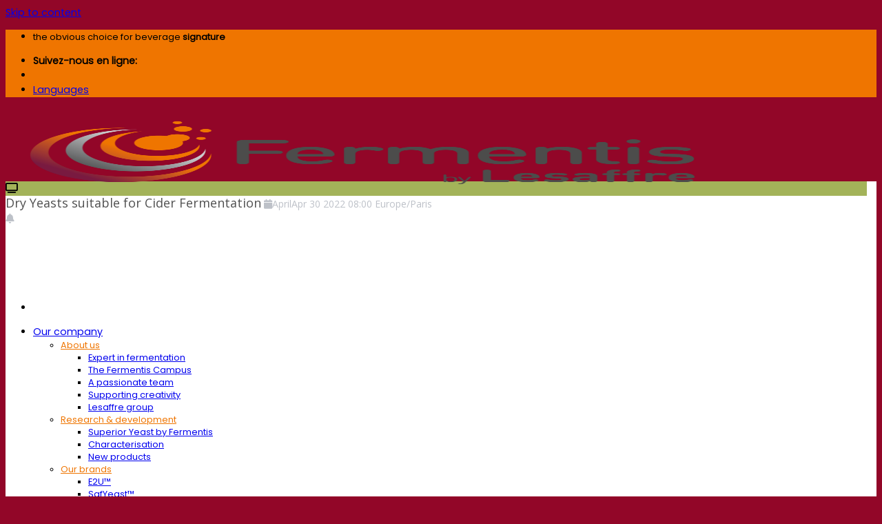

--- FILE ---
content_type: text/html; charset=UTF-8
request_url: https://fermentis.com/en/news/events/cider-webinar-april-2022/
body_size: 30785
content:
<!DOCTYPE html>
<html lang="en-US" class="loading-site no-js">
<head>
	<meta charset="UTF-8" />
	<link rel="profile" href="http://gmpg.org/xfn/11" />
	<link rel="pingback" href="https://fermentis.com/xmlrpc.php" />

	<script>(function(html){html.className = html.className.replace(/\bno-js\b/,'js')})(document.documentElement);</script>
<style type="text/css" id="wpml-ls-inline-styles-additional-css">.av-language-switch-item.language_en { display:none; }</style>
<meta name='robots' content='index, follow, max-image-preview:large, max-snippet:-1, max-video-preview:-1' />
<meta name="viewport" content="width=device-width, initial-scale=1" />
	<!-- This site is optimized with the Yoast SEO Premium plugin v26.4 (Yoast SEO v26.7) - https://yoast.com/wordpress/plugins/seo/ -->
	<title>Dry Yeasts suitable for Cider Fermentation - Fermentis</title>
	<link rel="canonical" href="https://fermentis.com/en/news/events/cider-webinar-april-2022/" />
	<meta property="og:locale" content="en_US" />
	<meta property="og:type" content="article" />
	<meta property="og:title" content="Dry Yeasts suitable for Cider Fermentation" />
	<meta property="og:description" content="Fermentis webinar in Japanese with Kenzo Fukunaga." />
	<meta property="og:url" content="https://fermentis.com/en/news/events/cider-webinar-april-2022/" />
	<meta property="og:site_name" content="Fermentis" />
	<meta property="article:publisher" content="https://www.facebook.com/Fermentis" />
	<meta property="article:modified_time" content="2022-04-14T14:46:52+00:00" />
	<meta property="og:image" content="https://fermentis.com/wp-content/uploads/2022/04/KFA-3004-cider-1920.jpg" />
	<meta property="og:image:width" content="1920" />
	<meta property="og:image:height" content="1080" />
	<meta property="og:image:type" content="image/jpeg" />
	<meta name="twitter:card" content="summary_large_image" />
	<meta name="twitter:site" content="@fermentis" />
	<script type="application/ld+json" class="yoast-schema-graph">{"@context":"https://schema.org","@graph":[{"@type":"WebPage","@id":"https://fermentis.com/en/news/events/cider-webinar-april-2022/","url":"https://fermentis.com/en/news/events/cider-webinar-april-2022/","name":"Dry Yeasts suitable for Cider Fermentation - Fermentis","isPartOf":{"@id":"https://fermentis.com/en/#website"},"datePublished":"2022-04-14T14:43:41+00:00","dateModified":"2022-04-14T14:46:52+00:00","breadcrumb":{"@id":"https://fermentis.com/en/news/events/cider-webinar-april-2022/#breadcrumb"},"inLanguage":"en-US","potentialAction":[{"@type":"ReadAction","target":["https://fermentis.com/en/news/events/cider-webinar-april-2022/"]}]},{"@type":"BreadcrumbList","@id":"https://fermentis.com/en/news/events/cider-webinar-april-2022/#breadcrumb","itemListElement":[{"@type":"ListItem","position":1,"name":"Home","item":"https://fermentis.com/en/"},{"@type":"ListItem","position":2,"name":"Dry Yeasts suitable for Cider Fermentation"}]},{"@type":"WebSite","@id":"https://fermentis.com/en/#website","url":"https://fermentis.com/en/","name":"Fermentis","description":"The obvious choice for beverage signature","publisher":{"@id":"https://fermentis.com/en/#organization"},"potentialAction":[{"@type":"SearchAction","target":{"@type":"EntryPoint","urlTemplate":"https://fermentis.com/en/?s={search_term_string}"},"query-input":{"@type":"PropertyValueSpecification","valueRequired":true,"valueName":"search_term_string"}}],"inLanguage":"en-US"},{"@type":"Organization","@id":"https://fermentis.com/en/#organization","name":"Fermentis","url":"https://fermentis.com/en/","logo":{"@type":"ImageObject","inLanguage":"en-US","@id":"https://fermentis.com/en/#/schema/logo/image/","url":"https://fermentis.com/wp-content/uploads/2021/07/Logo-Fermentis-5.png","contentUrl":"https://fermentis.com/wp-content/uploads/2021/07/Logo-Fermentis-5.png","width":308,"height":95,"caption":"Fermentis"},"image":{"@id":"https://fermentis.com/en/#/schema/logo/image/"},"sameAs":["https://www.facebook.com/Fermentis","https://x.com/fermentis","https://www.instagram.com/fermentisbylesaffre/","https://www.linkedin.com/company/fermentis/","https://www.youtube.com/channel/UCt_Lp3IZnUNXZeqSi6iiAdA"]}]}</script>
	<!-- / Yoast SEO Premium plugin. -->


<link rel='dns-prefetch' href='//apis.google.com' />
<link rel='dns-prefetch' href='//maps.googleapis.com' />
<link rel='dns-prefetch' href='//fonts.googleapis.com' />
<link rel='dns-prefetch' href='//cdnjs.cloudflare.com' />
<link rel='dns-prefetch' href='//use.fontawesome.com' />
<link href='https://fonts.gstatic.com' crossorigin rel='preconnect' />
<link rel='prefetch' href='https://fermentis.com/wp-content/themes/flatsome/assets/js/flatsome.js?ver=e2eddd6c228105dac048' />
<link rel='prefetch' href='https://fermentis.com/wp-content/themes/flatsome/assets/js/chunk.slider.js?ver=3.20.3' />
<link rel='prefetch' href='https://fermentis.com/wp-content/themes/flatsome/assets/js/chunk.popups.js?ver=3.20.3' />
<link rel='prefetch' href='https://fermentis.com/wp-content/themes/flatsome/assets/js/chunk.tooltips.js?ver=3.20.3' />
<link rel='prefetch' href='https://fermentis.com/wp-content/themes/flatsome/assets/js/woocommerce.js?ver=1c9be63d628ff7c3ff4c' />
<link rel="alternate" type="application/rss+xml" title="Fermentis &raquo; Feed" href="https://fermentis.com/en/feed/" />
<link rel="alternate" type="application/rss+xml" title="Fermentis &raquo; Comments Feed" href="https://fermentis.com/en/comments/feed/" />
<link rel="alternate" title="oEmbed (JSON)" type="application/json+oembed" href="https://fermentis.com/en/wp-json/oembed/1.0/embed?url=https%3A%2F%2Ffermentis.com%2Fen%2Fnews%2Fevents%2Fcider-webinar-april-2022%2F" />
<link rel="alternate" title="oEmbed (XML)" type="text/xml+oembed" href="https://fermentis.com/en/wp-json/oembed/1.0/embed?url=https%3A%2F%2Ffermentis.com%2Fen%2Fnews%2Fevents%2Fcider-webinar-april-2022%2F&#038;format=xml" />
<style id='wp-img-auto-sizes-contain-inline-css' type='text/css'>
img:is([sizes=auto i],[sizes^="auto," i]){contain-intrinsic-size:3000px 1500px}
/*# sourceURL=wp-img-auto-sizes-contain-inline-css */
</style>
<link rel='stylesheet' id='stec-widget-events-list-css' href='https://fermentis.com/wp-content/plugins/stachethemes_event_calendar/assets/css/front/style.widget-events.min.css?ver=3.3.3' type='text/css' media='all' />
<link rel="preload" href="https://fermentis.com/wp-content/plugins/stachethemes_event_calendar/assets/css/fonts/css/all.min.css?ver=3.3.3" as="style" onload="this.rel='stylesheet';" media="all"><style id='font-awesome-svg-styles-default-inline-css' type='text/css'>
.svg-inline--fa {
  display: inline-block;
  height: 1em;
  overflow: visible;
  vertical-align: -.125em;
}
/*# sourceURL=font-awesome-svg-styles-default-inline-css */
</style>
<link rel='stylesheet' id='font-awesome-svg-styles-css' href='https://fermentis.com/wp-content/uploads/font-awesome/v6.7.2/css/svg-with-js.css' type='text/css' media='all' />
<style id='font-awesome-svg-styles-inline-css' type='text/css'>
   .wp-block-font-awesome-icon svg::before,
   .wp-rich-text-font-awesome-icon svg::before {content: unset;}
/*# sourceURL=font-awesome-svg-styles-inline-css */
</style>
<link rel='stylesheet' id='agile-store-locator-init-css' href='https://fermentis.com/wp-content/plugins/agile-store-locator/public/css/init.css?ver=5.1.3' type='text/css' media='all' />
<style id='dominant-color-styles-inline-css' type='text/css'>
img[data-dominant-color]:not(.has-transparency) { background-color: var(--dominant-color); }
/*# sourceURL=dominant-color-styles-inline-css */
</style>
<link rel='stylesheet' id='isf_style-css' href='https://fermentis.com/wp-content/plugins/indeed-social-media/social_follow/files/css/style-frond_end.css?ver=6.9' type='text/css' media='all' />
<link rel='stylesheet' id='isf_pack_social_follow-css' href='https://fermentis.com/wp-content/plugins/indeed-social-media/social_follow/files/css/pack_social_follow.css?ver=6.9' type='text/css' media='all' />
<link rel='stylesheet' id='ism_font-awesome-css' href='https://fermentis.com/wp-content/plugins/indeed-social-media/files/css/font-awesome.css?ver=6.9' type='text/css' media='all' />
<link rel='stylesheet' id='ism_socicon-css' href='https://fermentis.com/wp-content/plugins/indeed-social-media/files/css/socicon.css?ver=6.9' type='text/css' media='all' />
<link rel='stylesheet' id='ism_style-css' href='https://fermentis.com/wp-content/plugins/indeed-social-media/files/css/style-front_end.css?ver=6.9' type='text/css' media='all' />
<link rel='stylesheet' id='ism_templates-css' href='https://fermentis.com/wp-content/plugins/indeed-social-media/files/css/templates.css?ver=6.9' type='text/css' media='all' />
<link rel='stylesheet' id='ism_show_effects_css-css' href='https://fermentis.com/wp-content/plugins/indeed-social-media/files/css/animate.css?ver=6.9' type='text/css' media='all' />
<link rel='stylesheet' id='ism_ns_theme_pack-css' href='https://fermentis.com/wp-content/plugins/indeed-social-media/files/css/news-letter-themes-style.css?ver=6.9' type='text/css' media='all' />
<link rel="stylesheet" href="https://fermentis.com/wp-content/cache/fonts/1/google-fonts/css/c/4/f/5a1acbabedc75d601ab8783eda096.css" data-wpr-hosted-gf-parameters="family=Raleway&ver=6.9"/>
<link rel='stylesheet' id='font-awesome-css' href='https://cdnjs.cloudflare.com/ajax/libs/font-awesome/4.7.0/css/font-awesome.min.css?ver=4.7.0' type='text/css' media='all' />
<link rel='stylesheet' id='woocommerce-buying-guide-bootstrap-css' href='https://fermentis.com/wp-content/plugins/woocommerce-buying-guide/public/css/bootstrap.min.css?ver=3.3.7' type='text/css' media='all' />
<link rel='stylesheet' id='woocommerce-buying-guide-css' href='https://fermentis.com/wp-content/plugins/woocommerce-buying-guide/public/css/woocommerce-buying-guide-public.css?ver=1.3.1' type='text/css' media='all' />
<link rel='stylesheet' id='woocommerce-buying-guide-custom-css' href='https://fermentis.com/wp-content/plugins/woocommerce-buying-guide/public/css/woocommerce-buying-guide-custom.css?ver=1.3.1' type='text/css' media='all' />
<style id='woocommerce-inline-inline-css' type='text/css'>
.woocommerce form .form-row .required { visibility: visible; }
/*# sourceURL=woocommerce-inline-inline-css */
</style>
<link rel='stylesheet' id='worldcountries-html5-map-style-css' href='https://fermentis.com/wp-content/plugins/worldcountrieshtmlmap/static/css/map.css?ver=6.9' type='text/css' media='all' />
<link rel='stylesheet' id='font-awesome-official-css' href='https://use.fontawesome.com/releases/v6.7.2/css/all.css' type='text/css' media='all' integrity="sha384-nRgPTkuX86pH8yjPJUAFuASXQSSl2/bBUiNV47vSYpKFxHJhbcrGnmlYpYJMeD7a" crossorigin="anonymous" />
<link rel='stylesheet' id='opl-css' href='https://fermentis.com/wp-content/plugins/halfdata-optin-locker/css/style.css?ver=2.85' type='text/css' media='all' />
<link rel='stylesheet' id='stec-custom-fonts-css' href='//fonts.googleapis.com/css?family=Open+Sans%3A400%2C700%2C900&#038;display=swap&#038;ver=6.9' type='text/css' media='all' />
<link rel='stylesheet' id='stec-single-css' href='https://fermentis.com/wp-content/plugins/stachethemes_event_calendar/assets/css/front/style.single-page-elements.min.css?ver=3.3.3' type='text/css' media='all' />
<link rel='stylesheet' id='flatsome-main-css' href='https://fermentis.com/wp-content/themes/flatsome/assets/css/flatsome.css?ver=3.20.3' type='text/css' media='all' />
<style id='flatsome-main-inline-css' type='text/css'>
@font-face {
				font-family: "fl-icons";
				font-display: block;
				src: url(https://fermentis.com/wp-content/themes/flatsome/assets/css/icons/fl-icons.eot?v=3.20.3);
				src:
					url(https://fermentis.com/wp-content/themes/flatsome/assets/css/icons/fl-icons.eot#iefix?v=3.20.3) format("embedded-opentype"),
					url(https://fermentis.com/wp-content/themes/flatsome/assets/css/icons/fl-icons.woff2?v=3.20.3) format("woff2"),
					url(https://fermentis.com/wp-content/themes/flatsome/assets/css/icons/fl-icons.ttf?v=3.20.3) format("truetype"),
					url(https://fermentis.com/wp-content/themes/flatsome/assets/css/icons/fl-icons.woff?v=3.20.3) format("woff"),
					url(https://fermentis.com/wp-content/themes/flatsome/assets/css/icons/fl-icons.svg?v=3.20.3#fl-icons) format("svg");
			}
/*# sourceURL=flatsome-main-inline-css */
</style>
<link rel='stylesheet' id='flatsome-shop-css' href='https://fermentis.com/wp-content/themes/flatsome/assets/css/flatsome-shop.css?ver=3.20.3' type='text/css' media='all' />
<link rel='stylesheet' id='flatsome-style-css' href='https://fermentis.com/wp-content/themes/flatsome-child/style.css?ver=3.0' type='text/css' media='all' />
<link rel='stylesheet' id='flatsome-googlefonts-css' href='//fonts.googleapis.com/css?family=Poppins%3Aregular%2Cregular%2Cregular%2Cregular%7CPlayfair+Display%3Aregular%2Cregular&#038;display=swap&#038;ver=3.9' type='text/css' media='all' />
<link rel='stylesheet' id='font-awesome-official-v4shim-css' href='https://use.fontawesome.com/releases/v6.7.2/css/v4-shims.css' type='text/css' media='all' integrity="sha384-npPMK6zwqNmU3qyCCxEcWJkLBNYxEFM1nGgSoAWuCCXqVVz0cvwKEMfyTNkOxM2N" crossorigin="anonymous" />
<script type="text/javascript" src="https://fermentis.com/wp-includes/js/jquery/jquery.min.js?ver=3.7.1" id="jquery-core-js"></script>
<script type="text/javascript" src="https://fermentis.com/wp-includes/js/jquery/jquery-migrate.min.js?ver=3.4.1" id="jquery-migrate-js"></script>
<script type="text/javascript" src="https://fermentis.com/wp-content/plugins/indeed-social-media/files/js/front_end_header.js" id="ism_front_end_h-js"></script>
<script type="text/javascript" src="https://apis.google.com/js/plusone.js" id="ism_plusone-js"></script>
<script type="text/javascript" src="https://fermentis.com/wp-content/plugins/indeed-social-media/files/js/json2.js" id="ism_json2-js"></script>
<script type="text/javascript" src="https://fermentis.com/wp-content/plugins/indeed-social-media/files/js/jstorage.js" id="ism_jstorage-js"></script>
<script type="text/javascript" src="https://fermentis.com/wp-content/plugins/woocommerce/assets/js/jquery-blockui/jquery.blockUI.min.js?ver=2.7.0-wc.10.4.3" id="wc-jquery-blockui-js" data-wp-strategy="defer"></script>
<script type="text/javascript" id="wc-add-to-cart-js-extra">
/* <![CDATA[ */
var wc_add_to_cart_params = {"ajax_url":"/wp-admin/admin-ajax.php","wc_ajax_url":"/en/?wc-ajax=%%endpoint%%","i18n_view_cart":"View cart","cart_url":"https://fermentis.com/en/","is_cart":"","cart_redirect_after_add":"no"};
//# sourceURL=wc-add-to-cart-js-extra
/* ]]> */
</script>
<script type="text/javascript" src="https://fermentis.com/wp-content/plugins/woocommerce/assets/js/frontend/add-to-cart.min.js?ver=10.4.3" id="wc-add-to-cart-js" defer="defer" data-wp-strategy="defer"></script>
<script type="text/javascript" src="https://fermentis.com/wp-content/plugins/woocommerce/assets/js/js-cookie/js.cookie.min.js?ver=2.1.4-wc.10.4.3" id="wc-js-cookie-js" data-wp-strategy="defer"></script>
<script type="text/javascript" src="https://fermentis.com/wp-content/plugins/worldcountrieshtmlmap/static/js/jquery.nicescroll.js?ver=6.9" id="worldcountries-html5-map-nicescroll-js"></script>
<script type="text/javascript" src="https://fermentis.com/wp-content/plugins/halfdata-optin-locker/js/script.js?ver=2.85" id="opl-js"></script>
<link rel="https://api.w.org/" href="https://fermentis.com/en/wp-json/" /><link rel="EditURI" type="application/rsd+xml" title="RSD" href="https://fermentis.com/xmlrpc.php?rsd" />
<meta name="generator" content="WordPress 6.9" />
<meta name="generator" content="WooCommerce 10.4.3" />
<link rel='shortlink' href='https://fermentis.com/en/?p=33271' />
<meta name="generator" content="WPML ver:4.8.6 stt:59,1,4,27,2;" />
	<style>
			</style>
	<script type="text/javascript">
		function brandfolder_loadScript(src, callback)
		{
			var s,r,t;
			r = false;
			s = document.createElement('script');
			s.type = 'text/javascript';
			s.src = src;
			s.onload = s.onreadystatechange = function() {
				//console.log( this.readyState ); //uncomment this line to see which ready states are called.
				if ( !r && (!this.readyState || this.readyState == 'complete') )
				{
					r = true;
					callback();
				}
			};
			t = document.getElementsByTagName('script')[0];
			t.parentNode.insertBefore(s, t);
		}

		function brandfolder_null() {
		}

		jQuery(document).ready(
			function () {
				brandfolder_loadScript('//cdn.brandfolder.com/bf.min.js', brandfolder_null);
			});

	</script>
	<meta name="generator" content="dominant-color-images 1.2.0">
<meta name="og:url" content="https://fermentis.com" />
	<meta property="og:image" content="https://fermentis.com/wp-content/uploads/2022/04/KFA-3004-cider-1920.jpg"/>
	<meta property="og:title" content="Dry Yeasts suitable for Cider Fermentation" />
	<script src="https://apis.google.com/js/platform.js" async defer></script>        <script type='text/javascript'>
            if (typeof ajaxurl === 'undefined') {
                var ajaxurl = 'https://fermentis.com/wp-admin/admin-ajax.php';
            }
            if (typeof resturl === 'undefined') {
                var resturl = 'https://fermentis.com/en/wp-json/';
            }
        </script>
        <meta name="generator" content="webp-uploads 2.6.0">
<script type='text/javascript' src='https://fermentis.com/wp-content/themes/flatsome-child/push.js?ver=5.3.2'></script>

<!-- Google Tag Manager -->
<script>(function(w,d,s,l,i){w[l]=w[l]||[];w[l].push({'gtm.start':
new Date().getTime(),event:'gtm.js'});var f=d.getElementsByTagName(s)[0],
j=d.createElement(s),dl=l!='dataLayer'?'&l='+l:'';j.async=true;j.src=
'https://www.googletagmanager.com/gtm.js?id='+i+dl;f.parentNode.insertBefore(j,f);
})(window,document,'script','dataLayer','GTM-PLF26VL');</script>
<!-- End Google Tag Manager -->

<script>
(function() {
  var script = document.createElement('script');
  script.setAttribute('data-project-id', '2d370e28-01f3-4cce-a51e-875d19560f30');
  script.src = 'https://ingest.promptwatch.com/js/client.min.js';
  document.head.appendChild(script);
})();
</script>	<noscript><style>.woocommerce-product-gallery{ opacity: 1 !important; }</style></noscript>
	<meta name="generator" content="optimization-detective 1.0.0-beta3">
<meta name="generator" content="embed-optimizer 1.0.0-beta2">
<meta name="generator" content="image-prioritizer 1.0.0-beta2">

		<style>
			.opl-form, .opl-info {background-color: #F8F8F8 !important; border-color: #CCCCCC !important; color: #333333 !important; font-size: 15px !important;}
			.opl-form a, .opl-info a, .opl-form p, .opl-info p { color: #333333 !important; font-size: 15px !important;}
			.opl-form a, .opl-info a { color: #333333 !important; text-decoration: underline !important;}
			a.opl-submit, a.opl-submit:visited {background-color: #ef7500 !important; border-color: #ef7500 !important; color: #FFFFFF !important; font-size: 15px !important; text-decoration: none !important;}
			a.opl-submit:hover, a.opl-submit:active {background-color: #cf6600 !important; border-color: #cf6600 !important; color: #FFFFFF !important; font-size: 15px !important; text-decoration: none !important;}
			.opl-checkbox, .opl-terms, .opl-input, .opl-input:hover, .opl-input:active, .opl-input:focus{border-color:#444444 !important; background-color:#FFFFFF !important; background-color:rgba(255,255,255,0.7) !important; color: #333333 !important; font-size: 15px !important;}
			div.opl-form-col div { color: #333333 !important;font-size: 15px !important;}
		</style>
		<script>
			var opl_action = "https://fermentis.com/wp-admin/admin-ajax.php";
			var opl_cookie_value = "ilovelencha";
			var opl_ga_tracking = "off";
		</script><!-- OpenGraph generated by St. Event Calendar -->
<meta property='og:title' content='Dry Yeasts suitable for Cider Fermentation' />
<meta property='og:type' content='event' />
<meta property='event:start_time' content='2022-04-30T08:00:00+0200' />
<meta property='og:description ' content='Fermentis webinar in Japanese with Kenzo Fukunaga.' />
<meta property='og:image' content='https://fermentis.com/wp-content/uploads/2022/04/KFA-3004-cider-1920.jpg' />
<meta property='og:url' content='https://fermentis.com/en/news/events/cider-webinar-april-2022/' />
<meta property='twitter:card' content='summary_large_image' />
<meta property='twitter:title' content='Dry Yeasts suitable for Cider Fermentation' />
<meta property='twitter:description' content='Fermentis webinar in Japanese with Kenzo Fukunaga.' />
<meta property='twitter:image' content='https://fermentis.com/wp-content/uploads/2022/04/KFA-3004-cider-1920.jpg' />
<link rel="icon" href="https://fermentis.com/wp-content/uploads/2020/06/cropped-fermentis-favicon-1-32x32.png" sizes="32x32" />
<link rel="icon" href="https://fermentis.com/wp-content/uploads/2020/06/cropped-fermentis-favicon-1-192x192.png" sizes="192x192" />
<link rel="apple-touch-icon" href="https://fermentis.com/wp-content/uploads/2020/06/cropped-fermentis-favicon-1-180x180.png" />
<meta name="msapplication-TileImage" content="https://fermentis.com/wp-content/uploads/2020/06/cropped-fermentis-favicon-1-270x270.png" />
<style id="custom-css" type="text/css">:root {--primary-color: #ef7500;--fs-color-primary: #ef7500;--fs-color-secondary: #efc27e;--fs-color-success: #627D47;--fs-color-alert: #a90d0d;--fs-color-base: #4a4a4a;--fs-experimental-link-color: #334862;--fs-experimental-link-color-hover: #111;}.tooltipster-base {--tooltip-color: #fff;--tooltip-bg-color: #000;}.off-canvas-right .mfp-content, .off-canvas-left .mfp-content {--drawer-width: 300px;}.off-canvas .mfp-content.off-canvas-cart {--drawer-width: 360px;}.container-width, .full-width .ubermenu-nav, .container, .row{max-width: 1220px}.row.row-collapse{max-width: 1190px}.row.row-small{max-width: 1212.5px}.row.row-large{max-width: 1250px}.header-main{height: 107px}#logo img{max-height: 107px}#logo{width:200px;}#logo img{padding:10px 0;}.header-top{min-height: 25px}.transparent .header-main{height: 107px}.transparent #logo img{max-height: 107px}.has-transparent + .page-title:first-of-type,.has-transparent + #main > .page-title,.has-transparent + #main > div > .page-title,.has-transparent + #main .page-header-wrapper:first-of-type .page-title{padding-top: 137px;}.header.show-on-scroll,.stuck .header-main{height:70px!important}.stuck #logo img{max-height: 70px!important}.header-bottom {background-color: #f1f1f1}.header-wrapper:not(.stuck) .header-main .header-nav{margin-top: 6px }.stuck .header-main .nav > li > a{line-height: 50px }@media (max-width: 549px) {.header-main{height: 70px}#logo img{max-height: 70px}}.nav-dropdown{font-size:90%}.header-top{background-color:#ef7500!important;}.blog-wrapper{background-color: #ffffff;}body{font-size: 89%;}@media screen and (max-width: 549px){body{font-size: 90%;}}body{font-family: Poppins, sans-serif;}body {font-weight: 400;font-style: normal;}.nav > li > a {font-family: Poppins, sans-serif;}.mobile-sidebar-levels-2 .nav > li > ul > li > a {font-family: Poppins, sans-serif;}.nav > li > a,.mobile-sidebar-levels-2 .nav > li > ul > li > a {font-weight: 400;font-style: normal;}h1,h2,h3,h4,h5,h6,.heading-font, .off-canvas-center .nav-sidebar.nav-vertical > li > a{font-family: Poppins, sans-serif;}h1,h2,h3,h4,h5,h6,.heading-font,.banner h1,.banner h2 {font-weight: 400;font-style: normal;}.alt-font{font-family: "Playfair Display", sans-serif;}.alt-font {font-weight: 400!important;font-style: normal!important;}.shop-page-title.featured-title .title-overlay{background-color: #ef7500;}@media screen and (min-width: 550px){.products .box-vertical .box-image{min-width: 300px!important;width: 300px!important;}}.absolute-footer, html{background-color: #920628}.nav-vertical-fly-out > li + li {border-top-width: 1px; border-top-style: solid;}/* Custom CSS */.rounded .fill.banner-link, .rounded .banner-inner, .rounded .fill {overflow: hidden!important;border-radius: 20px!important;-webkit-border-radius: 20px;-moz-border-radius: 20px;}.rounded, .rounded .img-inner {border-radius: 20px;}.round-corners {border-radius: 15px;}.bulle-ronde {border-radius: 100%;}body .gform_wrapper .gform_body .gform_fields .gfield input[type=text],body .gform_wrapper .gform_body .gform_fields .gfield input[type=email],body .gform_wrapper .gform_body .gform_fields .gfield input[type=url],body .gform_wrapper .gform_body .gform_fields .gfield input[type=password],body .gform_wrapper .gform_body .gform_fields .gfield input[type=tel],body .gform_wrapper .gform_body .gform_fields .gfield select,body .gform_wrapper .gform_body .gform_fields .gfield textarea {background-color: #efefef;}.nav-small .image-icon {height: 12px; }.table-dropdown-wrapper {margin-bottom: 65px;}.table-dropdown-wrapper .table-dropdown {position: relative;}.table-dropdown-wrapper td {text-align: center;font-weight: 600;}.table-dropdown-wrapper .hidden {display: none;}.distributor-select-wrapper {height: 180px;margin-bottom: 50px;}.distributor-select {height: 180px;float: left;background: #F08F00;margin-right: 8%;cursor: pointer; text-align: center;}.nb-item-4 .distributor-select {width: 19%;}.nb-item-3 .distributor-select {width: 28%;}.nb-item-2 .distributor-select {width: 46%;}.nb-item-1 .distributor-select {width: 100%;margin-right: 0%;}.distributor-select strong {color: #fff;}.distributor-select-img {display: block;margin-top: 20px;margin-bottom: 10px;}.nb-item-4 .distributor-select-img {margin-top: 20px;}.nb-item-4 .select-other .distributor-select-img {display: block;margin-top: 0px;}.distributor-select:last-child {margin-right: 0;}@media only screen and (max-width: 1000px) {.distributor-select{position: relative;} .nb-item-4.distributor-select strong {font-size: 16px;line-height: 1.2;display: inline-block;position: absolute;bottom: 10px;width: 100%;text-align: center;margin: 0;left: 0;}@media only screen and (max-width: 480px) { .distributor-select strong {font-size: 16px;line-height: 1.2;display: inline-block;position: absolute;bottom: 10px;width: 100%;text-align: center;margin: 0;left: 0;}.nb-item-4.distributor-select strong {font-size: 13px;}.nb-item-4 .distributor-select {height: 142px;}.nb-item-4 .distributor-select-img img {width: 40px;position: relative;top: 20px;}.pf_rngstyle_flat .irs-from, .pf_rngstyle_flat .irs-to, .pf_rngstyle_flat .irs-single {background: #ef7500!important;}.gform_wrapper.gravity-theme .gfield-choice-input {display: inline-block;margin-top: 0;margin-bottom: 0;top: 0;vertical-align: middle;}.label-new.menu-item > a:after{content:"New";}.label-hot.menu-item > a:after{content:"Hot";}.label-sale.menu-item > a:after{content:"Sale";}.label-popular.menu-item > a:after{content:"Popular";}</style>		<style type="text/css" id="wp-custom-css">
			.product_title.entry-title {
     color: white;
		font-weight:100;
}

li#tab-title-description {
    display: none;
}

.category-page-title {
    display: none;
}

.breadcrumbs a {
    color: white;
    font-weight: 700;
}

.language-flags {
	    padding: 0.5em!important;
			border-bottom:none;
}

.user-img {
    display: none;
}

.woocommerce-MyAccount-content {
    display: none;
}

.box-excerpt.is-small {
    font-size: 13px;
}

.pf_rngstyle_flat .irs-from, .pf_rngstyle_flat .irs-to, .pf_rngstyle_flat .irs-single {
    background: #ef7500;
}

.message-box {
    padding-left: 0px;
    padding-right: 0px;
}

.products .box-vertical .box-text {
    font-size: 2.0em;
}

@media screen and (min-width: 550px)
.products .box-vertical .box-image {
    min-width: 200px!important;
    width: 200px!important;
}

.nav-dropdown .menu-item-has-children>a, .nav-dropdown .title>a, .nav-dropdown .nav-dropdown-col>a {
    color: #ef7500;
}

.nav-dropdown li.active>a, .nav-column li.active>a, .nav-dropdown>li>a:hover, .nav-column li>a:hover {
    color:  #ef7500;
}	

.post_comments {
    display: none;
}

.blackandwhite {
    filter: gray;
    filter: grayscale(100%);
		visibility: hidden;
}

.ux_price_table.hide-this .price {
    display: none;
}

body #gform_wrapper_2 .gform_heading .gform_title { color: white }

body #gform_wrapper_2 .gform_body .gform_fields .gfield .gfield_label {color: white}

body #gform_wrapper_2 .gform_body .gform_fields .gfield .gfield_label .gfield_required {color: white}

body #gform_wrapper_2 .gform_body .gform_fields .gfield .ginput_complex .ginput_left label {color: white}

body #gform_wrapper_2 .gform_body .gform_fields .gfield .ginput_complex .ginput_right label {color: white}

label.gfield_consent_label {
    color: white;
}

body #gform_wrapper_2 .gform_footer input[type=submit] {background-color: white; color: grey}

li.has-dropdown.header-language-dropdown .icon-image {
    display: none;
}

.nav-small .image-icon {
    height: 12px;
    display: none;
}

.ism_locker_6 .lk_top_side {
   background: #ef7500 url(https://fermentis.com/wp-content/plugins/indeed-social-media/lockers/img/lock_4.png) center center no-repeat;
	background-size: 46px auto;
}

div.opl-container {
    text-align: left;
    max-width: 800px;
    margin: auto;
    width: 50%;
}

.gform_wrapper.gravity-theme .gfield-choice-input {
    display: inline-block;
    margin-top: 0;
    margin-bottom: 0;
    top: 0;
    vertical-align: middle;
}

body.single-post .page-title-bg.fill .bg-fill.parallax-active {
    background-position-y: center !important;
}

.stec-event-holder .stec-layout-event-preview-size-big .stec-layout-event-preview:not(.stec-event-create-form-preview).stec-layout-event-preview-animate-complete, .stec-layout-agenda-events-all-list .stec-layout-event-preview-size-big .stec-layout-event-preview:not(.stec-event-create-form-preview).stec-layout-event-preview-animate-complete {
    height: auto;
	margin-bottom:15px;
	margin-top:15px;
}

.woocommerce-buying-guide-choice-radio-icon {
    max-width: 200px;
}

.woocommerce-buying-guide-choice-radio-text {
    vertical-align: middle;
}


.woocommerce-buying-guide-start-container h2 {
    display: none;
}

h1, h2, h3, h4, h5, h6, .heading-font, .banner h1, .banner h2 .product-title product_title entry-title {
    font-weight: 500;
    font-family: "Freight";
}

.section-title span {
    text-transform: none;
}

.products .box-vertical .box-text {
    font-size: 1.8em;
}

.language-flags:not(:first-child) {
  visibility: hidden;
}

		</style>
		        <meta name="viewport" content="width=device-width, initial-scale=1.0">

                    <script>
                if (typeof window.FB === 'undefined') {
                    (function(d, s, id) {
                        var js, fjs = d.getElementsByTagName(s)[0];
                        if (d.getElementById(id))
                            return;
                        js = d.createElement(s);
                        js.async = 'async';
                        js.defer = 'defer';
                        js.id = id;
                        js.src = '//connect.facebook.net/en_US/sdk.js#xfbml=1&version=v2.12';
                        fjs.parentNode.insertBefore(js, fjs);
                    }(document, 'script', 'facebook-jssdk'));
                }
            </script>
    <style>
    @-ms-viewport { 
        width: device-width;
        height: device-height;
    }  

    /* stec style generator */

     body .stec-top .stec-top-dropmenu-layouts > li i { color  : #7a7a7a  } 
  body .stec-top .stec-top-menu > li { color  : #7a7a7a  } 
  body .stec-top .stec-top-menu li[data-action="today"]:hover .stec-top-menu-count { color  : #7a7a7a  } 
  body .stec-top .stec-top-menu > li:hover i { color  : #ffffff  } 
  body .stec-top .stec-top-menu > li.active i { color  : #ffffff  } 
  body .stec-top .stec-top-menu > li:hover p { color  : #ffffff  } 
  body .stec-top .stec-top-menu > li.active p { color  : #ffffff  } 
  body .stec-top .stec-top-menu .stec-top-menu-count { color  : #ffffff  } 
  body .stec-top .stec-top-dropmenu-layouts > li:hover i { color  : #ffffff  } 
  body .stec:not(.stec-mobile) .stec-top-dropmenu-layouts > li { background  : #ffffff  } 
  body .stec-mobile .stec-top-dropmenu-layouts > li { background  : #ffffff  } 
  body .stec-top .stec-top-menu > li { background  : #ffffff  } 
  body .stec-top .stec-top-menu li[data-action="today"]:hover .stec-top-menu-count { background  : #ffffff  } 
  body .stec:not(.stec-mobile) .stec-top-dropmenu-layouts > li:hover { background  : #ffc068  } 
  body .stec-mobile .stec-top-dropmenu-layouts > li.mobile-hover { background  : #ffc068  } 
  body .stec-top .stec-top-menu > li:hover { background  : #ffc068  } 
  body .stec-top .stec-top-menu > li.active { background  : #ffc068  } 
  body .stec-top .stec-top-menu .stec-top-menu-count { background  : #ffc068  } 
  body .stec-top .stec-top-dropmenu-layouts > li:hover { background  : #ffc068  } 
  body .stec:not(.stec-mobile) .stec-top-dropmenu-layouts > li:hover > ul li p { color  : #ffffff  } 
  body .stec-mobile .stec-top-dropmenu-layouts > li.mobile-hover > ul li p { color  : #ffffff  } 
  body .stec-top .stec-top-menu-date-dropdown:hover .stec-top-menu-date-control-up i { color  : #ffffff  } 
  body .stec-top .stec-top-menu-date-dropdown:hover .stec-top-menu-date-control-down i { color  : #ffffff  } 
  body .stec-top .stec-top-menu-date-dropdown:hover li p { color  : #ffffff  } 
  body .stec-top .stec-top-menu-date .mobile-hover .stec-top-menu-date-control-up i { color  : #ffffff  } 
  body .stec-top .stec-top-menu-date .mobile-hover .stec-top-menu-date-control-down i { color  : #ffffff  } 
  body .stec-top .stec-top-menu-date .mobile-hover li p { color  : #ffffff  } 
  body .stec-top-menu-filter-title i, body .stec-top-menu-filter-title span { color  : #ffffff  } 
  body .stec-top-menu-filter-contents li i, body .stec-top-menu-filter-contents li span { color  : #ffffff  } 
  body .stec:not(.stec-mobile) .stec-top-dropmenu-layouts > li:hover > ul li:hover p { color  : #ffffff  } 
  body .stec-mobile .stec-top-dropmenu-layouts > li.mobile-hover > ul li:hover p { color  : #ffffff  } 
  body .stec-top .stec-top-menu-date-dropdown:hover .stec-top-menu-date-control-up:hover i { color  : #ffffff  } 
  body .stec-top .stec-top-menu-date-dropdown:hover .stec-top-menu-date-control-down:hover i { color  : #ffffff  } 
  body .stec-top .stec-top-menu-date ul li:hover p { color  : #ffffff  } 
  body .stec-top .stec-top-menu-search .stec-top-search-results li.active i { color  : #ffffff  } 
  body .stec-top .stec-top-menu-search .stec-top-search-results li:hover i { color  : #ffffff  } 
  body .stec-top .stec-top-menu-search .stec-top-search-results li.active p { color  : #ffffff  } 
  body .stec-top .stec-top-menu-search .stec-top-search-results li:hover p { color  : #ffffff  } 
  body .stec-top-menu-filter-title:hover > i, body .stec-top-menu-filter-title:hover span { color  : #ffffff  } 
  body .stec-top-menu-filter-contents li:hover i, body .stec-top-menu-filter-contents li:hover span { color  : #ffffff  } 
  body .stec:not(.stec-mobile) .stec-top-dropmenu-layouts > li:hover > ul li { background  : #ffc068  } 
  body .stec-mobile .stec-top-dropmenu-layouts > li.mobile-hover > ul li { background  : #ffc068  } 
  body .stec-top .stec-top-menu-date-control-up { background  : #ffc068  } 
  body .stec-top .stec-top-menu-date-control-down { background  : #ffc068  } 
  body .stec-top .stec-top-menu-date ul li { background  : #ffc068  } 
  body .stec-top .stec-top-menu-search .stec-top-search-dropdown { background  : #ffc068  } 
  body .stec-top .stec-top-menu-filter-dropdown { border-color  : #ffc068  } 
  body .stec-top .stec-top-menu-filter-dropdown { background    : #ffc068  } 
  body .stec-top .stec-top-menu-filter-by .stec-top-menu-filter-contents { background    : #ffc068  } 
  body .stec:not(.stec-mobile) .stec-top-dropmenu-layouts > li:hover > ul li.active { background  : #ef7400  } 
  body .stec:not(.stec-mobile) .stec-top-dropmenu-layouts > li:hover > ul li:hover { background  : #ef7400  } 
  body .stec-mobile .stec-top-dropmenu-layouts > li.mobile-hover > ul li.active { background  : #ef7400  } 
  body .stec-mobile .stec-top-dropmenu-layouts > li.mobile-hover > ul li:hover { background  : #ef7400  } 
  body .stec-top .stec-top-menu-date-control-up:hover { background  : #ef7400  } 
  body .stec-top .stec-top-menu-date-control-down:hover { background  : #ef7400  } 
  body .stec-top .stec-top-menu-date ul li.active { background  : #ef7400  } 
  body .stec-top .stec-top-menu-date ul li:hover { background  : #ef7400  } 
  body .stec-top .stec-top-menu-search .stec-top-search-results li.active { background  : #ef7400  } 
  body .stec-top .stec-top-menu-search .stec-top-search-results li:hover { background  : #ef7400  } 
  body .stec-top .stec-top-menu-filter-by.active .stec-top-menu-filter-title { border-color  : #ef7400  } 
  body .stec-top .stec-top-menu-filter-by.active .stec-top-menu-filter-title { background  : #ef7400  } 
  body .stec-top .stec-top-menu-filter-contents li span { background  : #ef7400  } 
  body .stec-top .stec-top-menu-filter-by .stec-top-menu-quick-search-wrap { background    : #ef7400  } 
  body .stec-top .stec-top-menu-search .stec-top-search-form { background  : #f8f8f8  } 
  body .stec-top .stec-top-menu-search .stec-top-search-form input { color  : #bdc1c8  } 
  body .stec-top .stec-top-menu-search .stec-top-search-form a i { color  : #bdc1c8  } 
  body .stec-top-menu-date-small { font-family : Open Sans  } 
 body .stec-top-menu-date-small { font-weight : 500  } 
  body .stec-top-menu-date-small { font-size : 14px  } 
 body .stec-top-menu-date-small { line-height :   
 }  body .stec-top .stec-top-menu > li p { font-family : Open Sans  } 
 body .stec-top .stec-top-menu > li p { font-weight : 500  } 
  body .stec-top .stec-top-menu > li p { font-size : 14px  } 
 body .stec-top .stec-top-menu > li p { line-height :   
 }  body .stec-top .stec-top-dropmenu-layouts ul p { font-family : Open Sans  } 
 body .stec-top .stec-top-dropmenu-layouts ul p { font-weight : 500  } 
  body .stec-top .stec-top-dropmenu-layouts ul p { font-size : 14px  } 
 body .stec-top .stec-top-dropmenu-layouts ul p { line-height :   
 }  body .stec-top .stec-top-menu-search .stec-top-search-form input { font-family : Open Sans  } 
 body .stec-top .stec-top-menu-search .stec-top-search-form input { font-weight : 500  } 
  body .stec-top .stec-top-menu-search .stec-top-search-form input { font-size : 14px  } 
 body .stec-top .stec-top-menu-search .stec-top-search-form input { line-height :   
 }  body .stec-top .stec-top-menu-filter-dropdown span { font-family : Open Sans  } 
 body .stec-top .stec-top-menu-filter-dropdown span { font-weight : 500  } 
  body .stec-top .stec-top-menu-filter-dropdown span { font-size : 14px  } 
 body .stec-top .stec-top-menu-filter-dropdown span { line-height :   
 }  body .stec-layout-agenda-monthstart { background  : #ffc068  } 
  body .stec-layout-agenda-monthstart-month { color  : #ffffff  } 
  body .stec-layout-agenda-monthstart-year { color  : #ffffff  } 
  body .stec-layout-agenda-daycell { background  : #ffffff  } 
  body .stec-layout-agenda-daycell:hover { background  : #f0f1f2  } 
  body .stec-layout-agenda-daycell.active { background  : #505050  } 
  body .stec-layout-agenda-daycell-label { color  : #505050  } 
  body .stec-layout-agenda-daycell-num  { color  : #0c0c0c  } 
  body .stec-layout-agenda-daycell.active .stec-layout-agenda-daycell-label { color  : #ffffff  } 
  body .stec-layout-agenda-daycell.active .stec-layout-agenda-daycell-num { color  : #ffffff  } 
  body .stec-layout-agenda-daycell.stec-layout-agenda-daycell-today .stec-layout-agenda-daycell-label { color  : #ffc068  } 
  body .stec-layout-agenda-daycell.stec-layout-agenda-daycell-today .stec-layout-agenda-daycell-num { color  : #ffc068  } 
  body .stec-layout-agenda-events-all-datetext { color  : #505050  } 
  body .stec-style-button.stec-layout-agenda-events-all-load-more { background  : #ffffff  } 
  body .stec-style-button.stec-layout-agenda-events-all-load-more span { color  : #999999  } 
  body .stec-style-button.stec-layout-agenda-events-all-load-more:hover { background  : #ffc068  } 
  body .stec-style-button.stec-layout-agenda-events-all-load-more:hover span { color  : #ffffff  } 
  body .stec-layout-agenda-noevents { color  : #4d576c  } 
  body .stec-style-button.stec-layout-agenda-events-all-load-more { font-family : Open Sans  } 
 body .stec-style-button.stec-layout-agenda-events-all-load-more { font-weight : 400  } 
  body .stec-style-button.stec-layout-agenda-events-all-load-more { font-size : 14px  } 
 body .stec-style-button.stec-layout-agenda-events-all-load-more { line-height :   
 }  body .stec-layout-agenda-monthstart-year { font-family : Open Sans  } 
 body .stec-layout-agenda-monthstart-year { font-weight : 400  } 
  body .stec-layout-agenda-monthstart-year { font-size : 12px  } 
 body .stec-layout-agenda-monthstart-year { line-height :   
 }  body .stec-layout-agenda-monthstart-month { font-family : Open Sans  } 
 body .stec-layout-agenda-monthstart-month { font-weight : 400  } 
  body .stec-layout-agenda-monthstart-month { font-size : 18px  } 
 body .stec-layout-agenda-monthstart-month { line-height :   
 }  body .stec-layout-agenda-daycell-label { font-family : Open Sans  } 
 body .stec-layout-agenda-daycell-label { font-weight : 400  } 
  body .stec-layout-agenda-daycell-label { font-size : 14px  } 
 body .stec-layout-agenda-daycell-label { line-height :   
 }  body .stec-layout-agenda-daycell-num { font-family : Open Sans  } 
 body .stec-layout-agenda-daycell-num { font-weight : 400  } 
  body .stec-layout-agenda-daycell-num { font-size : 30px  } 
 body .stec-layout-agenda-daycell-num { line-height :   
 }  body .stec-layout-agenda-events-all-datetext { font-family : Open Sans  } 
 body .stec-layout-agenda-events-all-datetext { font-weight : 700  } 
  body .stec-layout-agenda-events-all-datetext { font-size : 14px  } 
 body .stec-layout-agenda-events-all-datetext { line-height :   
 }  body .stec-layout-agenda-noevents { font-family : Arial  } 
 body .stec-layout-agenda-noevents { font-weight : 700  } 
  body .stec-layout-agenda-noevents { font-size : 14px  } 
 body .stec-layout-agenda-noevents { line-height :   
 }  body .stec-layout-day-noevents { color  : #505050  } 
  body .stec-layout-day-noevents { font-family : Open Sans  } 
 body .stec-layout-day-noevents { font-weight : 700  } 
  body .stec-layout-day-noevents { font-size : 14px  } 
 body .stec-layout-day-noevents { line-height :   
 }  body .stec-layout-grid .stec-layout-grid-event { background  : #fff  } 
  body .stec-layout-grid .stec-layout-grid-event-title a { color  : #505050  } 
  body .stec-layout-grid .stec-layout-grid-event span { color  : #949699  } 
  body .stec-layout-grid .stec-layout-grid-event span i { color  : #949699  } 
  body .stec-style-button.stec-layout-grid-events-all-load-more { background  : #ffffff  } 
  body .stec-style-button.stec-layout-grid-events-all-load-more span { color  : #bdc1c8  } 
  body .stec-style-button.stec-layout-grid-events-all-load-more:hover { background  : #ffc068  } 
  body .stec-style-button.stec-layout-grid-events-all-load-more:hover span { color  : #ffffff  } 
  body .stec-layout-grid .stec-layout-grid-event-title a { font-family : Open Sans  } 
 body .stec-layout-grid .stec-layout-grid-event-title a { font-weight : 600  } 
  body .stec-layout-grid .stec-layout-grid-event-title a { font-size : 18px  } 
 body .stec-layout-grid .stec-layout-grid-event-title a { line-height :   
 }  body .stec-layout-grid .stec-layout-grid-event-short-desc { font-family : Open Sans  } 
 body .stec-layout-grid .stec-layout-grid-event-short-desc { font-weight : 400  } 
  body .stec-layout-grid .stec-layout-grid-event-short-desc { font-size : 14px  } 
 body .stec-layout-grid .stec-layout-grid-event-short-desc { line-height : 1.3  
 }  body .stec-layout-grid .stec-layout-grid-event span:not(.stec-layout-grid-event-short-desc) { font-family : Open Sans  } 
 body .stec-layout-grid .stec-layout-grid-event span:not(.stec-layout-grid-event-short-desc) { font-weight : 400  } 
  body .stec-layout-grid .stec-layout-grid-event span:not(.stec-layout-grid-event-short-desc) { font-size : 14px  } 
 body .stec-layout-grid .stec-layout-grid-event span:not(.stec-layout-grid-event-short-desc) { line-height :   
 }  body .stec-layout-grid .stec-layout-grid-event .stec-layout-grid-invited { font-family : Open Sans  } 
 body .stec-layout-grid .stec-layout-grid-event .stec-layout-grid-invited { font-weight : 400  } 
  body .stec-layout-grid .stec-layout-grid-event .stec-layout-grid-invited { font-size : 14px  } 
 body .stec-layout-grid .stec-layout-grid-event .stec-layout-grid-invited { line-height :   
 }  body .stec-layout-grid-event-status-expired { font-family : Open Sans  } 
 body .stec-layout-grid-event-status-expired { font-weight : 400  } 
  body .stec-layout-grid-event-status-expired { font-size : 14px  } 
 body .stec-layout-grid-event-status-expired { line-height :   
 }  body .stec-layout-grid-event-status-progress { font-family : Open Sans  } 
 body .stec-layout-grid-event-status-progress { font-weight : 400  } 
  body .stec-layout-grid-event-status-progress { font-size : 14px  } 
 body .stec-layout-grid-event-status-progress { line-height :   
 }  body .stec-style-button.stec-layout-grid-events-all-load-more { font-family : Open Sans  } 
 body .stec-style-button.stec-layout-grid-events-all-load-more { font-weight : 400  } 
  body .stec-style-button.stec-layout-grid-events-all-load-more { font-size : 14px  } 
 body .stec-style-button.stec-layout-grid-events-all-load-more { line-height :   
 }  body .stec-layout-boxgrid .stec-layout-boxgrid-event { background  : #fff  } 
  body .stec-layout-boxgrid .stec-layout-boxgrid-event-timespan-big { color  : #fff  } 
  body .stec-layout-boxgrid .stec-layout-boxgrid-event-timespan { color  : #fff  } 
  body .stec-layout-boxgrid .stec-layout-boxgrid-event-icon { color  : #fff  } 
  body .stec-layout-boxgrid .stec-layout-boxgrid-event-short-desc { color  : #fff  } 
  body .stec-style-button.stec-layout-boxgrid-events-all-load-more { background  : #4d576c  } 
  body .stec-style-button.stec-layout-boxgrid-events-all-load-more span { color  : #ffffff  } 
  body .stec-style-button.stec-layout-boxgrid-events-all-load-more:hover { background  : #f15e6e  } 
  body .stec-style-button.stec-layout-boxgrid-events-all-load-more:hover span { color  : #ffffff  } 
  body .stec-layout-boxgrid .stec-layout-boxgrid-event-title { font-family : Open Sans  } 
 body .stec-layout-boxgrid .stec-layout-boxgrid-event-title { font-weight : 400  } 
  body .stec-layout-boxgrid .stec-layout-boxgrid-event-title { font-size : 24px  } 
 body .stec-layout-boxgrid .stec-layout-boxgrid-event-title { line-height : 1.2  
 }  body .stec-layout-boxgrid .stec-layout-boxgrid-event-short-desc { font-family : Open Sans  } 
 body .stec-layout-boxgrid .stec-layout-boxgrid-event-short-desc { font-weight : 100  } 
  body .stec-layout-boxgrid .stec-layout-boxgrid-event-short-desc { font-size : 9px  } 
 body .stec-layout-boxgrid .stec-layout-boxgrid-event-short-desc { line-height : 1  
 }  body .stec-style-button.stec-layout-boxgrid-events-all-load-more { font-family : Open Sans  } 
 body .stec-style-button.stec-layout-boxgrid-events-all-load-more { font-weight : 400  } 
  body .stec-style-button.stec-layout-boxgrid-events-all-load-more { font-size : 14px  } 
 body .stec-style-button.stec-layout-boxgrid-events-all-load-more { line-height :   
 }  body .stec-layout-agenda-eventholder-form .stec-layout-event-preview.stec-layout-event-preview-animate-complete { background  : #ffffff  } 
  body .stec-event-holder .stec-layout-event-preview.stec-layout-event-preview-animate-complete { background  : #ffffff  } 
  body .stec-layout-agenda-eventholder-form .stec-layout-event-preview.stec-layout-event-preview-animate { background  : #ffffff  } 
  body .stec-event-holder .stec-layout-event-preview.stec-layout-event-preview-animate { background  : #ffffff  } 
  body .stec-layout-agenda-events-all-list .stec-layout-event-preview.stec-layout-event-preview-animate { background  : #ffffff  } 
  body .stec-layout-agenda-events-all-list .stec-layout-event-preview.stec-layout-event-preview-animate-complete { background  : #ffffff  } 
  body .stec-layout-event-preview:hover { background  : #f9f9f9  } 
  body .stec-event-holder .stec-layout-event-preview.stec-layout-event-preview-animate-complete:hover { background  : #f9f9f9  } 
  body .stec-layout-agenda-eventholder-form .stec-layout-event-preview.stec-layout-event-preview-animate-complete:hover { background  : #f9f9f9  } 
  body .stec-layout-agenda-events-all-list .stec-layout-event-preview.stec-layout-event-preview-animate-complete:hover { background  : #f9f9f9  } 
  body .stec-layout-agenda-events-all-list .stec-layout-event-preview.stec-layout-event-preview-animate-complete:hover { background  : #f9f9f9  } 
  body .stec-layout-event-preview-left-text-title { color  : #505050  } 
  body .stec-layout-single-preview-left-text-title { color  : #505050  } 
  body .stec-layout-single-organizers-organizer-sub-title { color  : #bdc1c8  } 
  body .stec-layout-event-inner-intro-organizers-organizer-sub-title { color  : #bdc1c8  } 
  body .stec-layout-event-preview-left-text-secondary { color  : #bdc1c8  } 
  body .stec-layout-event-preview-left-text-sub { color  : #bdc1c8  } 
  body .stec-layout-single-preview-left-text-date { color  : #bdc1c8  } 
  body .stec-layout-single-preview-left-text-location { color  : #bdc1c8  } 
  body .stec-layout-event-preview-right-menu { color  : #bdc1c8  } 
  body .stec-layout-event-preview-left-awaiting-approval-cancel { color  : #bdc1c8  } 
  body .stec-layout-event-preview-left-event-edit { color  : #bdc1c8  } 
  body .stec-layout-event-preview-left-reminder-toggle:not(.stec-layout-event-preview-left-reminder-success) { color  : #bdc1c8  } 
  body .stec-layout-single-preview-right-event-edit { color  : #bdc1c8  } 
  body .stec-layout-single-preview-left-event-edit { color  : #bdc1c8  } 
  body .stec-layout-single-preview-left-reminder-toggle { color  : #bdc1c8  } 
  body .stec-layout-single-preview-right-menu { color  : #bdc1c8  } 
  body .stec-layout-event-preview-right-menu:hover { color  : #505050  } 
  body .stec-layout-event-preview-right-menu.active { color  : #505050  } 
  body .stec-layout-event-preview-left-awaiting-approval-cancel:hover { color  : #505050  } 
  body .stec-layout-event-preview-left-event-edit:hover { color  : #505050  } 
  body .stec-layout-single-preview-right-event-edit:hover { color  : #505050  } 
  body .stec-layout-single-preview-left-event-edit:hover { color  : #505050  } 
  body .stec-layout-single-preview-left-reminder-toggle:hover { color  : #505050  } 
  body .stec-layout-single-preview-right-menu:hover { color  : #505050  } 
  body .stec-layout-event-awaiting-approval-cancel { color  : #bdc1c8  } 
  body .stec-layout-event-preview-right-event-edit { color  : #bdc1c8  } 
  body .stec-layout-event-preview-right-event-toggle { color  : #bdc1c8  } 
  body .stec-layout-event-inner-intro-exports-toggle { color  : #bdc1c8  } 
  body .stec-layout-event-inner-intro-attachments-toggle { color  : #bdc1c8  } 
  body .stec-layout-single-attachments-toggle { color  : #bdc1c8  } 
  body .stec-layout-event-inner-schedule-tab-toggle { color  : #bdc1c8  } 
  body .stec-layout-single-schedule-tab-toggle { color  : #bdc1c8  } 
  body .stec-layout-event-inner-intro-exports-toggle:hover { color  : #505050  } 
  body .stec-layout-event-inner-intro-exports-toggle.active { color  : #505050  } 
  body .stec-layout-event-inner-intro-attachments-toggle:hover { color  : #505050  } 
  body .stec-layout-event-inner-intro-attachments-toggle.active { color  : #505050  } 
  body .stec-layout-single-attachments-toggle:hover { color  : #505050  } 
  body .stec-layout-single-attachments-toggle.active { color  : #505050  } 
  body .stec-layout-event-preview-right-event-toggle.active { color  : #505050  } 
  body .stec-layout-event-preview-right-event-toggle:hover { color  : #505050  } 
  body .stec-layout-single-preview-right-edit:hover { color  : #505050  } 
  body .stec-layout-single-preview-right-reminder:hover { color  : #505050  } 
  body .stec-layout-event-preview-right-event-edit:hover { color  : #505050  } 
  body .stec-layout-event-awaiting-approval-cancel:hover { color  : #505050  } 
  body .stec-layout-event-inner-schedule-tab-toggle:hover { color  : #505050  } 
  body .stec-layout-event-inner-schedule-tab.open .stec-layout-event-inner-schedule-tab-toggle { color  : #505050  } 
  body .stec-layout-single-schedule-tab-toggle:hover { color  : #505050  } 
  body .stec-layout-single-schedule-tab.open .stec-layout-single-schedule-tab-toggle { color  : #505050  } 
  body .stec-layout-event-preview-left-text-featured span { background  : #ffc068  } 
  body .stec-layout-event-preview-left-text-featured i { color  : #ffc068  } 
  body .stec-layout-single-preview-left-text-featured span { background  : #ffc068  } 
  body .stec-layout-single-preview-left-text-featured i { color  : #ffc068  } 
  body .stec-featured-tag { background  : #ffc068  } 
  body .stec-layout-event-preview-left-text-featured span { color  : #ffffff  } 
  body .stec-layout-single-preview-left-text-featured span { color  : #ffffff  } 
  body .stec-layout-event-preview-left-text-title { font-family : Open Sans  } 
 body .stec-layout-event-preview-left-text-title { font-weight : 500  } 
  body .stec-layout-event-preview-left-text-title { font-size : 18px  } 
 body .stec-layout-event-preview-left-text-title { line-height : 1.2  
 }  body .stec-layout-single-preview-left-text-title { font-family : Open Sans  } 
 body .stec-layout-single-preview-left-text-title { font-weight : 500  } 
  body .stec-layout-single-preview-left-text-title { font-size : 18px  } 
 body .stec-layout-single-preview-left-text-title { line-height : 1.2  
 }  body .stec-layout-single-organizers-organizer-sub-title { font-family : Open Sans  } 
 body .stec-layout-single-organizers-organizer-sub-title { font-weight : 400  } 
  body .stec-layout-single-organizers-organizer-sub-title { font-size : 14px  } 
 body .stec-layout-single-organizers-organizer-sub-title { line-height :   
 }  body .stec-layout-event-inner-intro-organizers-organizer-sub-title { font-family : Open Sans  } 
 body .stec-layout-event-inner-intro-organizers-organizer-sub-title { font-weight : 400  } 
  body .stec-layout-event-inner-intro-organizers-organizer-sub-title { font-size : 14px  } 
 body .stec-layout-event-inner-intro-organizers-organizer-sub-title { line-height :   
 }  body .stec-layout-event-preview-left-text-secondary { font-family : Open Sans  } 
 body .stec-layout-event-preview-left-text-secondary { font-weight : 400  } 
  body .stec-layout-event-preview-left-text-secondary { font-size : 14px  } 
 body .stec-layout-event-preview-left-text-secondary { line-height :   
 }  body .stec-layout-single-preview-left-text-date { font-family : Open Sans  } 
 body .stec-layout-single-preview-left-text-date { font-weight : 400  } 
  body .stec-layout-single-preview-left-text-date { font-size : 14px  } 
 body .stec-layout-single-preview-left-text-date { line-height :   
 }  body .stec-layout-single-preview-left-text-location { font-family : Open Sans  } 
 body .stec-layout-single-preview-left-text-location { font-weight : 400  } 
  body .stec-layout-single-preview-left-text-location { font-size : 14px  } 
 body .stec-layout-single-preview-left-text-location { line-height :   
 }  body .stec-layout-event-preview-left-text-sub { font-family : Open Sans  } 
 body .stec-layout-event-preview-left-text-sub { font-weight : 400  } 
  body .stec-layout-event-preview-left-text-sub { font-size : 14px  } 
 body .stec-layout-event-preview-left-text-sub { line-height :   
 }  body .stec-layout-single-preview-left-text-event-status span { font-family : Open Sans  } 
 body .stec-layout-single-preview-left-text-event-status span { font-weight : 400  } 
  body .stec-layout-single-preview-left-text-event-status span { font-size : 10px  } 
 body .stec-layout-single-preview-left-text-event-status span { line-height :   
 }  body .stec-layout-event-preview-left-text-event-status span { font-family : Open Sans  } 
 body .stec-layout-event-preview-left-text-event-status span { font-weight : 400  } 
  body .stec-layout-event-preview-left-text-event-status span { font-size : 10px  } 
 body .stec-layout-event-preview-left-text-event-status span { line-height :   
 }  body .stec-layout-single-preview-left-text-unapproved span { font-family : Open Sans  } 
 body .stec-layout-single-preview-left-text-unapproved span { font-weight : 400  } 
  body .stec-layout-single-preview-left-text-unapproved span { font-size : 10px  } 
 body .stec-layout-single-preview-left-text-unapproved span { line-height :   
 }  body .stec-layout-event-preview-left-text-featured span { font-family : Open Sans  } 
 body .stec-layout-event-preview-left-text-featured span { font-weight : 400  } 
  body .stec-layout-event-preview-left-text-featured span { font-size : 10px  } 
 body .stec-layout-event-preview-left-text-featured span { line-height :   
 }  body .stec-layout-single-preview-left-text-featured span { font-family : Open Sans  } 
 body .stec-layout-single-preview-left-text-featured span { font-weight : 400  } 
  body .stec-layout-single-preview-left-text-featured span { font-size : 10px  } 
 body .stec-layout-single-preview-left-text-featured span { line-height :   
 }  body .stec-layout-month-daylabel td { background  : #505050  } 
  body .stec-layout-week-daylabel td { background  : #505050  } 
  body .stec-layout-month-daylabel p { color  : #ffffff  } 
  body .stec-layout-week-daylabel p { color  : #ffffff  } 
  body .stec-layout-month-daylabel .stec-layout-month-daylabel-today p { color  : #ffc068  } 
  body .stec-layout-week-daylabel .stec-layout-week-daylabel-today p { color  : #ffc068  } 
  body .stec-layout-month-daycell .stec-layout-month-daycell-wrap { background  : #ffffff  } 
  body .stec-layout-week-daycell .stec-layout-week-daycell-wrap { background  : #ffffff  } 
  body .stec-layout-month-daycell:hover .stec-layout-month-daycell-wrap { background  : #f0f1f2  } 
  body .stec-layout-week-daycell:hover .stec-layout-week-daycell-wrap { background  : #f0f1f2  } 
  body .stec-layout-week-daycell.stec-layout-week-daycell-inactive:hover .stec-layout-week-daycell-wrap { background  : #f0f1f2  } 
  body .stec-layout-month-daycell-inactive:hover .stec-layout-month-daycell-wrap { background  : #f0f1f2  } 
  body .stec-layout-month-daycell.active .stec-layout-month-daycell-wrap { background  : #6a6b6a  } 
  body .stec-layout-week-daycell.active .stec-layout-week-daycell-wrap { background  : #6a6b6a  } 
  body .stec-layout-month-daycell:not(.stec-layout-month-daycell-today) .stec-layout-month-daycell-wrap .stec-layout-month-daycell-num { color  : #6a6b6a  } 
  body .stec-layout-week-daycell:not(.stec-layout-week-daycell-today) .stec-layout-week-daycell-wrap .stec-layout-week-daycell-num { color  : #6a6b6a  } 
  body .stec-layout-week-daycell.active .stec-layout-week-daycell-eventmore-count-dot { background  : #ffffff  } 
  body .stec-layout-month-daycell.active .stec-layout-month-daycell-eventmore-count-dot { background  : #ffffff  } 
  body .stec-layout-month-daycell.active:not(.stec-layout-month-daycell-today) .stec-layout-month-daycell-wrap .stec-layout-month-daycell-num { color  : #ffffff  } 
  body .stec-layout-week-daycell.active:not(.stec-layout-week-daycell-today) .stec-layout-week-daycell-wrap .stec-layout-week-daycell-num { color  : #ffffff  } 
  body .stec-layout-month-daycell-today .stec-layout-month-daycell-num::before { background  : #505050  } 
  body .stec-layout-week-daycell-today .stec-layout-week-daycell-num::before { background  : #505050  } 
  body .stec-layout-month-daycell-today .stec-layout-month-daycell-wrap .stec-layout-month-daycell-num { color  : #ffffff  } 
  body .stec-layout-week-daycell-today .stec-layout-week-daycell-wrap .stec-layout-week-daycell-num { color  : #ffffff  } 
  body .stec-layout-month-daycell-inactive .stec-layout-month-daycell-wrap { background  : #f8f8f8  } 
  body .stec-layout-week-daycell-inactive .stec-layout-week-daycell-wrap { background  : #f8f8f8  } 
  body .stec-layout-month-daycell:not(.stec-layout-month-daycell-today).stec-layout-month-daycell-inactive .stec-layout-month-daycell-wrap .stec-layout-month-daycell-num { color  : #a2a8b3  } 
  body .stec-layout-week-daycell:not(.stec-layout-week-daycell-today).stec-layout-week-daycell-inactive .stec-layout-week-daycell-wrap .stec-layout-week-daycell-num { color  : #a2a8b3  } 
  body .stec-layout-month-daycell-eventmore-count-dot { background  : #505050  } 
  body .stec-layout-week-daycell-eventmore-count-dot { background  : #505050  } 
  body .stec-layout-month-daycell-eventmore-count { color  : #505050  } 
  body .stec-layout-week-daycell-eventmore-count { color  : #505050  } 
  body .stec-layout-month-daycell-events .stec-layout-month-daycell-event.stec-layout-month-daycell-event-bright .stec-layout-month-daycell-event-name { color  : #505050  } 
  body .stec-layout-week-daycell-events .stec-layout-week-daycell-event.stec-layout-week-daycell-event-bright .stec-layout-week-daycell-event-name { color  : #505050  } 
  body .stec-layout-month-daycell-events .stec-layout-month-daycell-event .stec-layout-month-daycell-event-name { color  : #ffffff  } 
  body .stec-layout-week-daycell-events .stec-layout-week-daycell-event .stec-layout-week-daycell-event-name { color  : #ffffff  } 
  body tr.stec-layout-month-daylabel td { border-color  : #3e3e3e  } 
  body tr.stec-layout-week-daylabel td { border-color  : #3e3e3e  } 
  body .stec-layout-month td { border-color  : #e5e5e5  } 
  body .stec-layout-week td { border-color  : #e5e5e5  } 
  body .stec-layout-event-inner-intro-share-and-export { border-color  : #e5e5e5  } 
  body .stec-layout-grid .stec-layout-grid-event { border-color  : #e5e5e5  } 
  body .stec-layout-grid .stec-layout-grid-event-ul > span { border-color  : #e5e5e5  } 
  body .stec-layout-event-inner-intro .stec-layout-event-inner-intro-attachments { border-color  : #e5e5e5  } 
  body .stec-layout-event-inner-intro .stec-layout-event-inner-intro-share-and-export { border-color  : #e5e5e5  } 
  body .stec-layout-event-inner-schedule .stec-layout-event-inner-schedule-tab { border-color  : #e5e5e5  } 
  body .stec-layout-event-inner-guests .stec-layout-event-inner-guests-guest { border-color  : #e5e5e5  } 
  body .stec-layout-event-inner-intro .stec-layout-event-inner-intro-organizers .stec-layout-event-inner-intro-organizers-organizer { border-color  : #e5e5e5  } 
  body .stec-layout-event-inner-attendance .stec-layout-event-inner-attendance-invited { border-color  : #e5e5e5  } 
  body .stec-tooltip { border-color  : #e5e5e5  } 
  body .stec-tooltip .stec-tooltip-timespan, body .stec-tooltip .stec-tooltip-location { border-color  : #e5e5e5  } 
  body .stec-layout-event-inner-top-tabs { border-color  : #e5e5e5  } 
  body .stec-layout-event-inner-top-tabs li { border-bottom-color  : #e5e5e5  } 
  body .stec-layout-event-inner-top-tabs li.active { border-left-color  : #e5e5e5  } 
  body .stec-layout-event-inner-top-tabs li.active { border-right-color  : #e5e5e5  } 
  body .stec-layout-event-inner-intro .stec-layout-event-inner-intro-counter li:not(:first-child) { border-color  : #e5e5e5  } 
  body .stec-layout-single .stec-layout-single-counter li:not(:first-child) { border-color  : #e5e5e5  } 
  body .stec-layout-single-organizers .stec-layout-single-organizers-organizer { border-color  : #e5e5e5  } 
  body .stec-layout-single-share-and-export { border-color  : #e5e5e5  } 
  body .stec-layout-single-location { border-color  : #e5e5e5  } 
  body .stec-layout-single-tabs-list { border-color  : #e5e5e5  } 
  body .stec-layout-single-schedule-tab { border-color  : #e5e5e5  } 
  body .stec-layout-single-attendance-invited { border-color  : #e5e5e5  } 
  body .stec-layout-shop .stec-layout-shop-top { border-color  : #e5e5e5  } 
  body .stec-layout-shop .stec-layout-shop-product { border-color  : #e5e5e5  } 
  body .stec-event-submission-form .stec-builder-add-media-photo { border-color  : #e5e5e5  } 
  body .stec-booking-section { border-color  : #e5e5e5  } 
  body .stec-booking-popup-wrapper .stec-booking-item { border-color  : #e5e5e5  } 
  body .stec-booking-popup-wrapper .stec-booking-popup-summary { border-color  : #e5e5e5  } 
  body .stec-layout-month-daylabel p { font-family : Open Sans  } 
 body .stec-layout-month-daylabel p { font-weight : 400  } 
  body .stec-layout-month-daylabel p { font-size : 14px  } 
 body .stec-layout-month-daylabel p { line-height :   
 }  body .stec-layout-week-daylabel p { font-family : Open Sans  } 
 body .stec-layout-week-daylabel p { font-weight : 400  } 
  body .stec-layout-week-daylabel p { font-size : 14px  } 
 body .stec-layout-week-daylabel p { line-height :   
 }  body .stec-layout-month-daycell .stec-layout-month-daycell-wrap .stec-layout-month-daycell-num { font-family : Open Sans  } 
 body .stec-layout-month-daycell .stec-layout-month-daycell-wrap .stec-layout-month-daycell-num { font-weight : 700  } 
  body .stec-layout-month-daycell .stec-layout-month-daycell-wrap .stec-layout-month-daycell-num { font-size : 16px  } 
 body .stec-layout-month-daycell .stec-layout-month-daycell-wrap .stec-layout-month-daycell-num { line-height :   
 }  body .stec-layout-week-daycell .stec-layout-week-daycell-wrap .stec-layout-week-daycell-num { font-family : Open Sans  } 
 body .stec-layout-week-daycell .stec-layout-week-daycell-wrap .stec-layout-week-daycell-num { font-weight : 700  } 
  body .stec-layout-week-daycell .stec-layout-week-daycell-wrap .stec-layout-week-daycell-num { font-size : 16px  } 
 body .stec-layout-week-daycell .stec-layout-week-daycell-wrap .stec-layout-week-daycell-num { line-height :   
 }  body .stec-layout-week-daycell-eventmore-count { font-family : Open Sans  } 
 body .stec-layout-week-daycell-eventmore-count { font-weight : 400  } 
  body .stec-layout-week-daycell-eventmore-count { font-size : 10px  } 
 body .stec-layout-week-daycell-eventmore-count { line-height :   
 }  body .stec-layout-month-daycell-eventmore-count { font-family : Open Sans  } 
 body .stec-layout-month-daycell-eventmore-count { font-weight : 400  } 
  body .stec-layout-month-daycell-eventmore-count { font-size : 10px  } 
 body .stec-layout-month-daycell-eventmore-count { line-height :   
 }  body .stec-layout-month-daycell-events .stec-layout-month-daycell-event .stec-layout-month-daycell-event-name { font-family : Open Sans  } 
 body .stec-layout-month-daycell-events .stec-layout-month-daycell-event .stec-layout-month-daycell-event-name { font-weight : 400  } 
  body .stec-layout-month-daycell-events .stec-layout-month-daycell-event .stec-layout-month-daycell-event-name { font-size : 10px  } 
 body .stec-layout-month-daycell-events .stec-layout-month-daycell-event .stec-layout-month-daycell-event-name { line-height :   
 }  body .stec-layout-week-daycell-events .stec-layout-week-daycell-event .stec-layout-week-daycell-event-name { font-family : Open Sans  } 
 body .stec-layout-week-daycell-events .stec-layout-week-daycell-event .stec-layout-week-daycell-event-name { font-weight : 400  } 
  body .stec-layout-week-daycell-events .stec-layout-week-daycell-event .stec-layout-week-daycell-event-name { font-size : 10px  } 
 body .stec-layout-week-daycell-events .stec-layout-week-daycell-event .stec-layout-week-daycell-event-name { line-height :   
 }  body .stec-layout-event-inner-top-tabs { background  : #f8f9fa  } 
  body .stec-layout-event-inner-top-tabs span { color  : #bdc1c8  } 
  body .stec-layout-event-inner-top-tabs i { color  : #bdc1c8  } 
  body .stec-layout-event-inner-top-tabs li.active { background  : #ffffff  } 
  body .stec-layout-event-inner-top-tabs li.active span { color  : #505050  } 
  body .stec-layout-event-inner-top-tabs li.active i { color  : #505050  } 
  body .stec-layout-event-inner { background  : #ffffff  } 
  body .stec-layout-single { background  : #ffffff  } 
  body .stec-layout-single-preview { background  : #ffffff  } 
  body .stec-event-submission-form { background  : #ffffff  } 
  body .stec-page-organizer-person { background  : #ffffff  } 
  body .stec-page-organizer-organizers-organizer { background  : #ffffff  } 
  body .stec-booking-popup { background  : #ffffff  } 
  body .stec-style-button { background  : #ffc068  } 
  body .stec-layout-event-btn-fontandcolor { background  : #ffc068  } 
  body .stec-layout-single-btn-fontandcolor { background  : #ffc068  } 
  body .stec-builder-element-content-submit-style input { background  : #ffc068  } 
  body .stec-style-button { color  : #ffffff  } 
  body .stec-layout-event-btn-fontandcolor { color  : #ffffff  } 
  body .stec-layout-single-btn-fontandcolor { color  : #ffffff  } 
  body .stec-builder-element-content-submit-style input { color  : #ffffff  } 
  body .stec-style-button:hover { background  : #f69753  } 
  body .stec-style-button.active { background  : #f69753  } 
  body .stec-layout-event-btn-fontandcolor.active { background  : #f69753  } 
  body .stec-layout-event-btn-fontandcolor:hover { background  : #f69753  } 
  body .stec-layout-single-btn-fontandcolor.active { background  : #f69753  } 
  body .stec-layout-single-btn-fontandcolor:hover { background  : #f69753  } 
  body .stec-builder-element-content-submit-style input.active { background  : #f69753  } 
  body .stec-builder-element-content-submit-style input:hover { background  : #f69753  } 
  body .stec-style-button.active { color  : #ffffff  } 
  body .stec-style-button:hover { color  : #ffffff  } 
  body .stec-layout-event-btn-fontandcolor.active { color  : #ffffff  } 
  body .stec-layout-event-btn-fontandcolor:hover { color  : #ffffff  } 
  body .stec-layout-single-btn-fontandcolor.active { color  : #ffffff  } 
  body .stec-layout-single-btn-fontandcolor:hover { color  : #ffffff  } 
  body .stec-builder-element-content-submit-style input.active { color  : #ffffff  } 
  body .stec-builder-element-content-submit-style input:hover { color  : #ffffff  } 
  body .stec-layout-event-btn-sec-fontandcolor { background  : #ffffff  } 
  body .stec-layout-single-btn-sec-fontandcolor { background  : #ffffff  } 
  body .stec-layout-event-btn-sec-fontandcolor { border-color  : #e5e5e5  } 
  body .stec-layout-single-btn-sec-fontandcolor { border-color  : #e5e5e5  } 
  body .stec-layout-event-btn-sec-fontandcolor { color  : #999da2  } 
  body .stec-layout-single-btn-sec-fontandcolor { color  : #999da2  } 
  body .stec-layout-event-btn-sec-fontandcolor.active { background  : #ffc068  } 
  body .stec-layout-event-btn-sec-fontandcolor:hover { background  : #ffc068  } 
  body .stec-layout-single-btn-sec-fontandcolor.active { background  : #ffc068  } 
  body .stec-layout-single-btn-sec-fontandcolor:hover { background  : #ffc068  } 
  body .stec-layout-event-btn-sec-fontandcolor.active { border-color  : #ffc068  } 
  body .stec-layout-event-btn-sec-fontandcolor:hover { border-color  : #ffc068  } 
  body .stec-layout-single-btn-sec-fontandcolor.active { border-color  : #ffc068  } 
  body .stec-layout-single-btn-sec-fontandcolor:hover { border-color  : #ffc068  } 
  body .stec-layout-event-btn-sec-fontandcolor.active { color  : #ffffff  } 
  body .stec-layout-event-btn-sec-fontandcolor:hover { color  : #ffffff  } 
  body .stec-layout-single-btn-sec-fontandcolor.active { color  : #ffffff  } 
  body .stec-layout-single-btn-sec-fontandcolor:hover { color  : #ffffff  } 
  body .stec-layout-event-title-fontandcolor { color  : #505050  } 
  body .stec-style-title { color  : #505050  } 
  body .stec-builder-element-content-header-style { color  : #505050  } 
  body .stec-style-title2 { color  : #505050  } 
  body .stec-style-title2 a { color  : #505050  } 
  body .stec-repeater-content { color  : #999da2  } 
  body .stec-builder-element-content-p-style { color  : #999da2  } 
  body .stec-style-text { color  : #999da2  } 
  body .stec-builder-element-content-privacy-style { color  : #999da2  } 
  body .stec-layout-event-inner-intro-exports form button { color  : #505050  } 
  body .stec-layout-event-inner-intro-attachment a:hover { color  : #ffc068  } 
  body .stec-layout-single-attachment a:hover { color  : #ffc068  } 
  body .stec-style-input { background  : #f1f1f1  } 
  body .stec-style-select { background  : #f1f1f1  } 
  body .stec-layout-event-input-fontandcolor { background  : #f1f1f1  } 
  body .stec-builder-element-content-input-style { background  : #f1f1f1  } 
  body .stec-builder-element-content-select-style { background  : #f1f1f1  } 
  body .stec-builder-element-content-textarea-style { background  : #f1f1f1  } 
  body .stec-layout-event-input-fontandcolor { color  : #999da2  } 
  body .stec-layout-event-input-fontandcolor::placeholder { color  : #999da2  } 
  body .stec-style-input { color  : #999da2  } 
  body .stec-style-select { color  : #999da2  } 
  body .stec-builder-element-content-input-style { color  : #999da2  } 
  body .stec-builder-element-content-input-style::placeholder { color  : #999da2  } 
  body .stec-builder-element-content-select-style { color  : #999da2  } 
  body .stec-builder-element-content-select-style::placeholder { color  : #999da2  } 
  body .stec-builder-element-content-textarea-style { color  : #999da2  } 
  body .stec-builder-element-content-textarea-style::placeholder { color  : #999da2  } 
  body .stec-layout-event-inner-intro-counter-num { color  : #505050  } 
  body .stec-layout-single-counter-num { color  : #505050  } 
  body .stec-layout-event-inner-intro-counter-label { color  : #999da2  } 
  body .stec-layout-single-counter-label { color  : #999da2  } 
  body .stec-layout-event-inner-schedule-tab-right-title span { color  : #505050  } 
  body .stec-layout-single-schedule-tab-right-title span { color  : #505050  } 
  body .stec-layout-event-inner-schedule-tab-left span { color  : #bdc1c8  } 
  body .stec-layout-single-schedule-tab-left span { color  : #bdc1c8  } 
  body .stec-layout-event-inner-forecast-top-title { color  : #505050  } 
  body .stec-layout-event-inner-forecast-details > div > p { color  : #505050  } 
  body .stec-layout-single-forecast-top-title { color  : #505050  } 
  body .stec-layout-single-forecast-details > div > p { color  : #505050  } 
  body .stec-layout-event-inner-forecast-today-left-current-text { color  : #505050  } 
  body .stec-layout-single-forecast-today-left-current-text { color  : #505050  } 
  body .stec-layout-event-inner-forecast-today-left-current-temp { color  : #999da2  } 
  body .stec-layout-single-forecast-today-left-current-temp { color  : #999da2  } 
  body .stec-layout-event-inner-forecast-details-left-forecast-top { background  : #f8f9fa  } 
  body .stec-layout-single-forecast-details-left-forecast-top { background  : #f8f9fa  } 
  body .stec-layout-event-inner-forecast-details-left-forecast-top p { color  : #bdc1c8  } 
  body .stec-layout-event-inner-forecast-details-left-forecast-day p { color  : #bdc1c8  } 
  body .stec-layout-event-inner-forecast-today-right, body .stec-layout-event-inner-forecast-top-date { color  : #bdc1c8  } 
  body .stec-layout-event-inner-forecast-top-date { color  : #bdc1c8  } 
  body .stec-layout-single-forecast-details-left-forecast-top p { color  : #bdc1c8  } 
  body .stec-layout-single-forecast-details-left-forecast-day p { color  : #bdc1c8  } 
  body .stec-layout-single-forecast-today-right, body .stec-layout-single-forecast-top-date { color  : #bdc1c8  } 
  body .stec-layout-single-forecast-top-date { color  : #bdc1c8  } 
  body .stec-layout-event-title-fontandcolor { font-family : Open Sans  } 
 body .stec-layout-event-title-fontandcolor { font-weight : 600  } 
  body .stec-layout-event-title-fontandcolor { font-size : 30px  } 
 body .stec-layout-event-title-fontandcolor { line-height :   
 }  body .stec-style-title { font-family : Open Sans  } 
 body .stec-style-title { font-weight : 600  } 
  body .stec-style-title { font-size : 30px  } 
 body .stec-style-title { line-height :   
 }  body .stec-builder-element-content-header-style { font-family : Open Sans  } 
 body .stec-builder-element-content-header-style { font-weight : 600  } 
  body .stec-builder-element-content-header-style { font-size : 30px  } 
 body .stec-builder-element-content-header-style { line-height :   
 }  body .stec-layout-event-inner-intro-media-content-subs p { font-family : Open Sans  } 
 body .stec-layout-event-inner-intro-media-content-subs p { font-weight : 500  } 
  body .stec-layout-event-inner-intro-media-content-subs p { font-size : 16px  } 
 body .stec-layout-event-inner-intro-media-content-subs p { line-height :   
 }  body .stec-layout-event-inner-intro-media-content > div div p { font-family : Open Sans  } 
 body .stec-layout-event-inner-intro-media-content > div div p { font-weight : 500  } 
  body .stec-layout-event-inner-intro-media-content > div div p { font-size : 16px  } 
 body .stec-layout-event-inner-intro-media-content > div div p { line-height :   
 }  body .stec-style-title2 { font-family : Open Sans  } 
 body .stec-style-title2 { font-weight : 500  } 
  body .stec-style-title2 { font-size : 16px  } 
 body .stec-style-title2 { line-height :   
 }  body .stec-layout-event-inner-top-tabs span { font-family : Open Sans  } 
 body .stec-layout-event-inner-top-tabs span { font-weight : 500  } 
  body .stec-layout-event-inner-top-tabs span { font-size : 16px  } 
 body .stec-layout-event-inner-top-tabs span { line-height :   
 }  body .stec-style-button { font-family : Open Sans  } 
 body .stec-style-button { font-weight : 400  } 
  body .stec-style-button { font-size : 16px  } 
 body .stec-style-button { line-height :   
 }  body .stec-layout-event-btn-fontandcolor { font-family : Open Sans  } 
 body .stec-layout-event-btn-fontandcolor { font-weight : 400  } 
  body .stec-layout-event-btn-fontandcolor { font-size : 16px  } 
 body .stec-layout-event-btn-fontandcolor { line-height :   
 }  body .stec-layout-single-btn-fontandcolor { font-family : Open Sans  } 
 body .stec-layout-single-btn-fontandcolor { font-weight : 400  } 
  body .stec-layout-single-btn-fontandcolor { font-size : 16px  } 
 body .stec-layout-single-btn-fontandcolor { line-height :   
 }  body .stec-layout-single-btn-fontandcolor { font-family : Open Sans  } 
 body .stec-layout-single-btn-fontandcolor { font-weight : 400  } 
  body .stec-layout-single-btn-fontandcolor { font-size : 16px  } 
 body .stec-layout-single-btn-fontandcolor { line-height :   
 }  body .stec-builder-element-content-submit-style input { font-family : Open Sans  } 
 body .stec-builder-element-content-submit-style input { font-weight : 400  } 
  body .stec-builder-element-content-submit-style input { font-size : 16px  } 
 body .stec-builder-element-content-submit-style input { line-height :   
 }  body .stec-layout-event-btn-sec-fontandcolor { font-family : Open Sans  } 
 body .stec-layout-event-btn-sec-fontandcolor { font-weight : 400  } 
  body .stec-layout-event-btn-sec-fontandcolor { font-size : 14px  } 
 body .stec-layout-event-btn-sec-fontandcolor { line-height :   
 }  body .stec-layout-single-btn-sec-fontandcolor { font-family : Open Sans  } 
 body .stec-layout-single-btn-sec-fontandcolor { font-weight : 400  } 
  body .stec-layout-single-btn-sec-fontandcolor { font-size : 14px  } 
 body .stec-layout-single-btn-sec-fontandcolor { line-height :   
 }  body .stec-layout-event-inner-intro-media-content > div div span { font-family : Open Sans  } 
 body .stec-layout-event-inner-intro-media-content > div div span { font-weight : 400  } 
  body .stec-layout-event-inner-intro-media-content > div div span { font-size : 16px  } 
 body .stec-layout-event-inner-intro-media-content > div div span { line-height : 1.6  
 }  body .stec-layout-event-inner-intro-media-content-subs span { font-family : Open Sans  } 
 body .stec-layout-event-inner-intro-media-content-subs span { font-weight : 400  } 
  body .stec-layout-event-inner-intro-media-content-subs span { font-size : 16px  } 
 body .stec-layout-event-inner-intro-media-content-subs span { line-height : 1.6  
 }  body .stec-style-text { font-family : Open Sans  } 
 body .stec-style-text { font-weight : 400  } 
  body .stec-style-text { font-size : 16px  } 
 body .stec-style-text { line-height : 1.6  
 }  body .stec-style-text p { font-family : Open Sans  } 
 body .stec-style-text p { font-weight : 400  } 
  body .stec-style-text p { font-size : 16px  } 
 body .stec-style-text p { line-height : 1.6  
 }  body .stec-repeater-content { font-family : Open Sans  } 
 body .stec-repeater-content { font-weight : 400  } 
  body .stec-repeater-content { font-size : 16px  } 
 body .stec-repeater-content { line-height : 1.6  
 }  body .stec-builder-element-content-p-style { font-family : Open Sans  } 
 body .stec-builder-element-content-p-style { font-weight : 400  } 
  body .stec-builder-element-content-p-style { font-size : 16px  } 
 body .stec-builder-element-content-p-style { line-height : 1.6  
 }  body .stec-layout-event-input-fontandcolor { font-family : Open Sans  } 
 body .stec-layout-event-input-fontandcolor { font-weight : 400  } 
  body .stec-layout-event-input-fontandcolor { font-size : 16px  } 
 body .stec-layout-event-input-fontandcolor { line-height : 1.6  
 }  body .stec-style-input { font-family : Open Sans  } 
 body .stec-style-input { font-weight : 400  } 
  body .stec-style-input { font-size : 16px  } 
 body .stec-style-input { line-height : 1.6  
 }  body .stec-style-select { font-family : Open Sans  } 
 body .stec-style-select { font-weight : 400  } 
  body .stec-style-select { font-size : 16px  } 
 body .stec-style-select { line-height : 1.6  
 }  body .stec-builder-element-content-input-style { font-family : Open Sans  } 
 body .stec-builder-element-content-input-style { font-weight : 400  } 
  body .stec-builder-element-content-input-style { font-size : 16px  } 
 body .stec-builder-element-content-input-style { line-height : 1.6  
 }  body .stec-builder-element-content-select-style { font-family : Open Sans  } 
 body .stec-builder-element-content-select-style { font-weight : 400  } 
  body .stec-builder-element-content-select-style { font-size : 16px  } 
 body .stec-builder-element-content-select-style { line-height : 1.6  
 }  body .stec-builder-element-content-textarea-style { font-family : Open Sans  } 
 body .stec-builder-element-content-textarea-style { font-weight : 400  } 
  body .stec-builder-element-content-textarea-style { font-size : 16px  } 
 body .stec-builder-element-content-textarea-style { line-height : 1.6  
 }  body .stec-builder-element-content-privacy-style { font-family : Open Sans  } 
 body .stec-builder-element-content-privacy-style { font-weight : 400  } 
  body .stec-builder-element-content-privacy-style { font-size : 16px  } 
 body .stec-builder-element-content-privacy-style { line-height : 1.6  
 }  body .stec-layout-event-inner-intro-counter-num { font-family : Open Sans  } 
 body .stec-layout-event-inner-intro-counter-num { font-weight : 700  } 
  body .stec-layout-event-inner-intro-counter-num { font-size : 40px  } 
 body .stec-layout-event-inner-intro-counter-num { line-height :   
 }  body .stec-layout-single-counter-num { font-family : Open Sans  } 
 body .stec-layout-single-counter-num { font-weight : 700  } 
  body .stec-layout-single-counter-num { font-size : 40px  } 
 body .stec-layout-single-counter-num { line-height :   
 }  body .stec-layout-event-inner-intro-counter-label { font-family : Open Sans  } 
 body .stec-layout-event-inner-intro-counter-label { font-weight : 400  } 
  body .stec-layout-event-inner-intro-counter-label { font-size : 14px  } 
 body .stec-layout-event-inner-intro-counter-label { line-height :   
 }  body .stec-layout-single-counter-label { font-family : Open Sans  } 
 body .stec-layout-single-counter-label { font-weight : 400  } 
  body .stec-layout-single-counter-label { font-size : 14px  } 
 body .stec-layout-single-counter-label { line-height :   
 }  body .stec-layout-event-inner-schedule-tab-right-title span { font-family : Open Sans  } 
 body .stec-layout-event-inner-schedule-tab-right-title span { font-weight : 500  } 
  body .stec-layout-event-inner-schedule-tab-right-title span { font-size : 18px  } 
 body .stec-layout-event-inner-schedule-tab-right-title span { line-height :   
 }  body .stec-layout-single-schedule-tab-right-title span { font-family : Open Sans  } 
 body .stec-layout-single-schedule-tab-right-title span { font-weight : 500  } 
  body .stec-layout-single-schedule-tab-right-title span { font-size : 18px  } 
 body .stec-layout-single-schedule-tab-right-title span { line-height :   
 }  body .stec-layout-event-inner-schedule-tab-left span { font-family : Open Sans  } 
 body .stec-layout-event-inner-schedule-tab-left span { font-weight : 400  } 
  body .stec-layout-event-inner-schedule-tab-left span { font-size : 14px  } 
 body .stec-layout-event-inner-schedule-tab-left span { line-height :   
 }  body .stec-layout-single-schedule-tab-left span { font-family : Open Sans  } 
 body .stec-layout-single-schedule-tab-left span { font-weight : 400  } 
  body .stec-layout-single-schedule-tab-left span { font-size : 14px  } 
 body .stec-layout-single-schedule-tab-left span { line-height :   
 }  body .stec-layout-event-inner-forecast-top-title { font-family : RoboOpen Sansto  } 
 body .stec-layout-event-inner-forecast-top-title { font-weight : 500  } 
  body .stec-layout-event-inner-forecast-top-title { font-size : 24px  } 
 body .stec-layout-event-inner-forecast-top-title { line-height :   
 }  body .stec-layout-event-inner-forecast-details > div > p { font-family : RoboOpen Sansto  } 
 body .stec-layout-event-inner-forecast-details > div > p { font-weight : 500  } 
  body .stec-layout-event-inner-forecast-details > div > p { font-size : 24px  } 
 body .stec-layout-event-inner-forecast-details > div > p { line-height :   
 }  body .stec-layout-single-forecast-top-title { font-family : RoboOpen Sansto  } 
 body .stec-layout-single-forecast-top-title { font-weight : 500  } 
  body .stec-layout-single-forecast-top-title { font-size : 24px  } 
 body .stec-layout-single-forecast-top-title { line-height :   
 }  body .stec-layout-single-forecast-details > div > p { font-family : RoboOpen Sansto  } 
 body .stec-layout-single-forecast-details > div > p { font-weight : 500  } 
  body .stec-layout-single-forecast-details > div > p { font-size : 24px  } 
 body .stec-layout-single-forecast-details > div > p { line-height :   
 }  body .stec-layout-event-inner-forecast-today-left-current-text { font-family : Open Sans  } 
 body .stec-layout-event-inner-forecast-today-left-current-text { font-weight : 500  } 
  body .stec-layout-event-inner-forecast-today-left-current-text { font-size : 20px  } 
 body .stec-layout-event-inner-forecast-today-left-current-text { line-height :   
 }  body .stec-layout-single-forecast-today-left-current-text { font-family : Open Sans  } 
 body .stec-layout-single-forecast-today-left-current-text { font-weight : 500  } 
  body .stec-layout-single-forecast-today-left-current-text { font-size : 20px  } 
 body .stec-layout-single-forecast-today-left-current-text { line-height :   
 }  body .stec-layout-event-inner-forecast-today-left-current-temp { font-family : Open Sans  } 
 body .stec-layout-event-inner-forecast-today-left-current-temp { font-weight : 400  } 
  body .stec-layout-event-inner-forecast-today-left-current-temp { font-size : 43px  } 
 body .stec-layout-event-inner-forecast-today-left-current-temp { line-height :   
 }  body .stec-layout-single-forecast-today-left-current-temp { font-family : Open Sans  } 
 body .stec-layout-single-forecast-today-left-current-temp { font-weight : 400  } 
  body .stec-layout-single-forecast-today-left-current-temp { font-size : 43px  } 
 body .stec-layout-single-forecast-today-left-current-temp { line-height :   
 }  body .stec-layout-event-inner-forecast-details-left-forecast-top p { font-family : Open Sans  } 
 body .stec-layout-event-inner-forecast-details-left-forecast-top p { font-weight : 500  } 
  body .stec-layout-event-inner-forecast-details-left-forecast-top p { font-size : 12px  } 
 body .stec-layout-event-inner-forecast-details-left-forecast-top p { line-height :   
 }  body .stec-layout-single-forecast-details-left-forecast-top p { font-family : Open Sans  } 
 body .stec-layout-single-forecast-details-left-forecast-top p { font-weight : 500  } 
  body .stec-layout-single-forecast-details-left-forecast-top p { font-size : 12px  } 
 body .stec-layout-single-forecast-details-left-forecast-top p { line-height :   
 }  body .stec-layout-event-inner-forecast-details-left-forecast-day p { font-family : Open Sans  } 
 body .stec-layout-event-inner-forecast-details-left-forecast-day p { font-weight : 400  } 
  body .stec-layout-event-inner-forecast-details-left-forecast-day p { font-size : 16px  } 
 body .stec-layout-event-inner-forecast-details-left-forecast-day p { line-height :   
 }  body .stec-layout-event-inner-forecast-today-right p { font-family : Open Sans  } 
 body .stec-layout-event-inner-forecast-today-right p { font-weight : 400  } 
  body .stec-layout-event-inner-forecast-today-right p { font-size : 16px  } 
 body .stec-layout-event-inner-forecast-today-right p { line-height :   
 }  body .stec-layout-event-inner-forecast-top-date { font-family : Open Sans  } 
 body .stec-layout-event-inner-forecast-top-date { font-weight : 400  } 
  body .stec-layout-event-inner-forecast-top-date { font-size : 16px  } 
 body .stec-layout-event-inner-forecast-top-date { line-height :   
 }  body .stec-layout-single-forecast-details-left-forecast-day p { font-family : Open Sans  } 
 body .stec-layout-single-forecast-details-left-forecast-day p { font-weight : 400  } 
  body .stec-layout-single-forecast-details-left-forecast-day p { font-size : 16px  } 
 body .stec-layout-single-forecast-details-left-forecast-day p { line-height :   
 }  body .stec-layout-single-forecast-today-right p { font-family : Open Sans  } 
 body .stec-layout-single-forecast-today-right p { font-weight : 400  } 
  body .stec-layout-single-forecast-today-right p { font-size : 16px  } 
 body .stec-layout-single-forecast-today-right p { line-height :   
 }  body .stec-layout-single-forecast-top-date { font-family : Open Sans  } 
 body .stec-layout-single-forecast-top-date { font-weight : 400  } 
  body .stec-layout-single-forecast-top-date { font-size : 16px  } 
 body .stec-layout-single-forecast-top-date { line-height :   
 }  body .stec-layout-event-inner-intro .stec-layout-event-inner-intro-title { text-align  : left  } 
  body .stec-layout-event-inner-intro-desc { text-align  : left  } 
  body .stec-tooltip-title { color  : #505050  } 
  body .stec-tooltip-desc { color  : #9599a2  } 
  body .stec-tooltip-location { color  : #9599a2  } 
  body .stec-tooltip-timespan { color  : #9599a2  } 
  body .stec-tooltip { background  : #ffffff  } 
  body .stec-tooltip-counter { color  : #ffffff  } 
  body .stec-tooltip-counter { background  : #505050  } 
  body .stec-tooltip-expired { color  : #ffffff  } 
  body .stec-tooltip-expired { background  : #ffc068  } 
  body .stec-tooltip-progress { color  : #ffffff  } 
  body .stec-tooltip-progress { background  : #53b32b  } 
  body .stec-tooltip-title { font-family : Open Sans  } 
 body .stec-tooltip-title { font-weight : 400  } 
  body .stec-tooltip-title { font-size : 20px  } 
 body .stec-tooltip-title { line-height :   
 }  body .stec-tooltip-desc { font-family : Open Sans  } 
 body .stec-tooltip-desc { font-weight : 400  } 
  body .stec-tooltip-desc { font-size : 14px  } 
 body .stec-tooltip-desc { line-height : 1.3  
 }  body .stec-tooltip-location { font-family : Open Sans  } 
 body .stec-tooltip-location { font-weight : 400  } 
  body .stec-tooltip-location { font-size : 14px  } 
 body .stec-tooltip-location { line-height : 1.3  
 }  body .stec-tooltip-timespan { font-family : Open Sans  } 
 body .stec-tooltip-timespan { font-weight : 400  } 
  body .stec-tooltip-timespan { font-size : 14px  } 
 body .stec-tooltip-timespan { line-height : 1.3  
 }  body .stec-tooltip-icon span { font-family : Open Sans  } 
 body .stec-tooltip-icon span { font-weight : 400  } 
  body .stec-tooltip-icon span { font-size : 14px  } 
 body .stec-tooltip-icon span { line-height : 1.3  
 }  body .stec-tooltip-event-status { font-family : Open Sans  } 
 body .stec-tooltip-event-status { font-weight : 400  } 
  body .stec-tooltip-event-status { font-size : 10px  } 
 body .stec-tooltip-event-status { line-height :   
 }  body .stec-tooltip-status { font-family : Open Sans  } 
 body .stec-tooltip-status { font-weight : 400  } 
  body .stec-tooltip-status { font-size : 10px  } 
 body .stec-tooltip-status { line-height :   
 }  body .stec-tooltip-counter { font-family : Open Sans  } 
 body .stec-tooltip-counter { font-weight : 400  } 
  body .stec-tooltip-counter { font-size : 10px  } 
 body .stec-tooltip-counter { line-height :   
 } footer.entry-meta.text-left {
    display: none;
}

.stec-layout-event-inner-intro-media-content {
    height: 650px!important;
}

.stec-layout-grid .stec-layout-grid-event .stec-layout-grid-event-image {
    padding-top: calc(100% / 1.77);
}

.stec-layout-single-media-content {
    height: 450px!important;
}

.stec-layout-boxgrid .stec-layout-boxgrid-event .stec-layout-boxgrid-images:after {
    background: rgb(0 0 0 / 75%);
}</style>
<link rel='stylesheet' id='wc-blocks-style-css' href='https://fermentis.com/wp-content/plugins/woocommerce/assets/client/blocks/wc-blocks.css?ver=wc-10.4.3' type='text/css' media='all' />
<link rel='stylesheet' id='fifu-woo-css' href='https://fermentis.com/wp-content/plugins/fifu-premium/includes/html/css/woo.css?ver=7.1.7' type='text/css' media='all' />
<style id='fifu-woo-inline-css' type='text/css'>
img.zoomImg {display:inline !important}
/*# sourceURL=fifu-woo-inline-css */
</style>
<meta name="generator" content="WP Rocket 3.20.1.2" data-wpr-features="wpr_image_dimensions wpr_preload_links wpr_host_fonts_locally wpr_desktop" /></head>

<body class="wp-singular stec_event-template-default single single-stec_event postid-33271 wp-theme-flatsome wp-child-theme-flatsome-child theme-flatsome woocommerce-no-js lightbox nav-dropdown-has-shadow nav-dropdown-has-border catalog-mode">

<!-- Google Tag Manager (noscript) -->
<noscript><iframe src="https://www.googletagmanager.com/ns.html?id=GTM-PLF26VL"
height="0" width="0" style="display:none;visibility:hidden"></iframe></noscript>
<!-- End Google Tag Manager (noscript) -->
<a class="skip-link screen-reader-text" href="#main">Skip to content</a>

<div data-rocket-location-hash="99bb46786fd5bd31bcd7bdc067ad247a" id="wrapper">

	
	<header data-rocket-location-hash="8cd2ef760cf5956582d03e973259bc0e" id="header" class="header has-sticky sticky-jump">
		<div data-rocket-location-hash="d53b06ca13945ed03e70ba4a94347bcf" class="header-wrapper">
			<div id="top-bar" class="header-top hide-for-sticky nav-dark hide-for-medium">
    <div class="flex-row container">
      <div class="flex-col hide-for-medium flex-left">
          <ul class="nav nav-left medium-nav-center nav-small  nav-divided">
              <li class="html custom html_topbar_right"><p style="font-size: 13px; text-align: left;">the obvious choice for beverage <strong>signature</strong></p> </li>          </ul>
      </div>

      <div class="flex-col hide-for-medium flex-center">
          <ul class="nav nav-center nav-small  nav-divided">
                        </ul>
      </div>

      <div class="flex-col hide-for-medium flex-right">
         <ul class="nav top-bar-nav nav-right nav-small  nav-divided">
              <li class="html custom html_topbar_left"><strong class="uppercase">Suivez-nous en ligne:</strong></li><li class="html header-social-icons ml-0">
	<div class="social-icons follow-icons" ><a href="https://www.facebook.com/Fermentis/" target="_blank" data-label="Facebook" class="icon plain tooltip facebook" title="Follow on Facebook" aria-label="Follow on Facebook" rel="noopener nofollow"><i class="icon-facebook" aria-hidden="true"></i></a><a href="https://www.instagram.com/fermentisbylesaffre/" target="_blank" data-label="Instagram" class="icon plain tooltip instagram" title="Follow on Instagram" aria-label="Follow on Instagram" rel="noopener nofollow"><i class="icon-instagram" aria-hidden="true"></i></a><a href="https://twitter.com/Fermentis" data-label="Twitter" target="_blank" class="icon plain tooltip twitter" title="Follow on Twitter" aria-label="Follow on Twitter" rel="noopener nofollow"><i class="icon-twitter" aria-hidden="true"></i></a><a href="https://fr.linkedin.com/showcase/fermentis" data-label="LinkedIn" target="_blank" class="icon plain tooltip linkedin" title="Follow on LinkedIn" aria-label="Follow on LinkedIn" rel="noopener nofollow"><i class="icon-linkedin" aria-hidden="true"></i></a><a href="https://www.youtube.com/channel/UCt_Lp3IZnUNXZeqSi6iiAdA" data-label="YouTube" target="_blank" class="icon plain tooltip youtube" title="Follow on YouTube" aria-label="Follow on YouTube" rel="noopener nofollow"><i class="icon-youtube" aria-hidden="true"></i></a></div></li>
<li class="has-dropdown header-language-dropdown">
	<a href="#" class="header-language-dropdown__link nav-top-link" aria-expanded="false" aria-controls="ux-language-dropdown" aria-haspopup="menu">
		Languages				<i class="icon-angle-down" aria-hidden="true"></i>	</a>
	<ul id="ux-language-dropdown" class="nav-dropdown nav-dropdown-simple dropdown-uppercase" role="menu">
			</ul>
</li>
          </ul>
      </div>

      
    </div>
</div>
<div id="masthead" class="header-main ">
      <div class="header-inner flex-row container logo-left medium-logo-center" role="navigation">

          <!-- Logo -->
          <div id="logo" class="flex-col logo">
            
<!-- Header logo -->
<a href="https://fermentis.com/en/" title="Fermentis - The obvious choice for beverage signature" rel="home">
		<img data-od-unknown-tag data-od-xpath="/HTML/BODY/DIV[@id=&apos;wrapper&apos;]/*[1][self::HEADER]/*[1][self::DIV]/*[2][self::DIV]/*[1][self::DIV]/*[1][self::DIV]/*[1][self::A]/*[1][self::IMG]" width="1020" height="357" src="https://fermentis.com/wp-content/uploads/2020/02/logo-fermentis-1024x358.png" class="header_logo header-logo" alt="Fermentis"/><img data-od-unknown-tag data-od-xpath="/HTML/BODY/DIV[@id=&apos;wrapper&apos;]/*[1][self::HEADER]/*[1][self::DIV]/*[2][self::DIV]/*[1][self::DIV]/*[1][self::DIV]/*[1][self::A]/*[2][self::IMG]"  width="842" height="348" src="https://fermentis.com/wp-content/uploads/2020/02/fermentis-logo-white.png" class="header-logo-dark" alt="Fermentis"/></a>
          </div>

          <!-- Mobile Left Elements -->
          <div class="flex-col show-for-medium flex-left">
            <ul class="mobile-nav nav nav-left ">
              <li class="nav-icon has-icon">
			<a href="#" class="is-small" data-open="#main-menu" data-pos="left" data-bg="main-menu-overlay" role="button" aria-label="Menu" aria-controls="main-menu" aria-expanded="false" aria-haspopup="dialog" data-flatsome-role-button>
			<i class="icon-menu" aria-hidden="true"></i>					</a>
	</li>
            </ul>
          </div>

          <!-- Left Elements -->
          <div class="flex-col hide-for-medium flex-left
            flex-grow">
            <ul class="header-nav header-nav-main nav nav-left  nav-divided nav-uppercase" >
                          </ul>
          </div>

          <!-- Right Elements -->
          <div class="flex-col hide-for-medium flex-right">
            <ul class="header-nav header-nav-main nav nav-right  nav-divided nav-uppercase">
              <li id="menu-item-28786" class="menu-item menu-item-type-post_type menu-item-object-page menu-item-has-children menu-item-28786 menu-item-design-default has-dropdown"><a href="https://fermentis.com/en/our-company/" class="nav-top-link" aria-expanded="false" aria-haspopup="menu">Our company<i class="icon-angle-down" aria-hidden="true"></i></a>
<ul class="sub-menu nav-dropdown nav-dropdown-simple dropdown-uppercase">
	<li id="menu-item-28781" class="menu-item menu-item-type-custom menu-item-object-custom menu-item-has-children menu-item-28781 nav-dropdown-col"><a href="#">About us</a>
	<ul class="sub-menu nav-column nav-dropdown-simple dropdown-uppercase">
		<li id="menu-item-28783" class="menu-item menu-item-type-post_type menu-item-object-page menu-item-28783"><a href="https://fermentis.com/en/our-company/fermentation-expert/">Expert in fermentation</a></li>
		<li id="menu-item-35525" class="menu-item menu-item-type-post_type menu-item-object-page menu-item-35525"><a href="https://fermentis.com/en/campus/">The Fermentis Campus</a></li>
		<li id="menu-item-28782" class="menu-item menu-item-type-post_type menu-item-object-page menu-item-28782"><a href="https://fermentis.com/en/our-company/passionate-team/">A passionate team</a></li>
		<li id="menu-item-28785" class="menu-item menu-item-type-post_type menu-item-object-page menu-item-28785"><a href="https://fermentis.com/en/our-company/supporting-creativity/">Supporting creativity</a></li>
		<li id="menu-item-28784" class="menu-item menu-item-type-post_type menu-item-object-page menu-item-28784"><a href="https://fermentis.com/en/our-company/lesaffre-group/">Lesaffre group</a></li>
	</ul>
</li>
	<li id="menu-item-28789" class="menu-item menu-item-type-post_type menu-item-object-page menu-item-has-children menu-item-28789 nav-dropdown-col"><a href="https://fermentis.com/en/our-company/research/">Research &#038; development</a>
	<ul class="sub-menu nav-column nav-dropdown-simple dropdown-uppercase">
		<li id="menu-item-576105" class="menu-item menu-item-type-post_type menu-item-object-page menu-item-576105"><a href="https://fermentis.com/en/our-company/superior-yeast/">Superior Yeast by Fermentis</a></li>
		<li id="menu-item-28791" class="menu-item menu-item-type-post_type menu-item-object-page menu-item-28791"><a href="https://fermentis.com/en/our-company/research/product-characterisation/">Characterisation</a></li>
		<li id="menu-item-28790" class="menu-item menu-item-type-post_type menu-item-object-page menu-item-28790"><a href="https://fermentis.com/en/our-company/research/new-products/">New products</a></li>
	</ul>
</li>
	<li id="menu-item-28793" class="menu-item menu-item-type-custom menu-item-object-custom menu-item-has-children menu-item-28793 nav-dropdown-col"><a href="#">Our brands</a>
	<ul class="sub-menu nav-column nav-dropdown-simple dropdown-uppercase">
		<li id="menu-item-28795" class="menu-item menu-item-type-post_type menu-item-object-page menu-item-28795"><a href="https://fermentis.com/en/easy-2-use/">E2U™</a></li>
		<li id="menu-item-28794" class="menu-item menu-item-type-post_type menu-item-object-page menu-item-28794"><a href="https://fermentis.com/en/safyeast/">SafYeast™</a></li>
		<li id="menu-item-30058" class="menu-item menu-item-type-post_type menu-item-object-page menu-item-30058"><a href="https://fermentis.com/en/all-in-1/">All-In-1™</a></li>
		<li id="menu-item-28796" class="menu-item menu-item-type-post_type menu-item-object-page menu-item-28796"><a href="https://fermentis.com/en/fermentis-academy/">Fermentis Academy™</a></li>
	</ul>
</li>
	<li id="menu-item-28797" class="menu-item menu-item-type-post_type menu-item-object-page menu-item-has-children menu-item-28797 nav-dropdown-col"><a href="https://fermentis.com/en/other-services/">Other services</a>
	<ul class="sub-menu nav-column nav-dropdown-simple dropdown-uppercase">
		<li id="menu-item-28799" class="menu-item menu-item-type-post_type menu-item-object-page menu-item-28799"><a href="https://fermentis.com/en/other-services/toll-manufacturing/">Toll manufacturing</a></li>
		<li id="menu-item-28798" class="menu-item menu-item-type-post_type menu-item-object-page menu-item-28798"><a href="https://fermentis.com/en/other-services/beverage-tasting/">Beverage tastings</a></li>
	</ul>
</li>
</ul>
</li>
<li id="menu-item-28800" class="menu-item menu-item-type-post_type menu-item-object-page menu-item-has-children menu-item-28800 menu-item-design-default has-dropdown"><a href="https://fermentis.com/en/fermentation-solutions/" class="nav-top-link" aria-expanded="false" aria-haspopup="menu">Fermentation solutions<i class="icon-angle-down" aria-hidden="true"></i></a>
<ul class="sub-menu nav-dropdown nav-dropdown-simple dropdown-uppercase">
	<li id="menu-item-28801" class="menu-item menu-item-type-post_type menu-item-object-page menu-item-has-children menu-item-28801 nav-dropdown-col"><a href="https://fermentis.com/en/fermentation-solutions/beer-brewing-yeast/">Beer &#038; brewing</a>
	<ul class="sub-menu nav-column nav-dropdown-simple dropdown-uppercase">
		<li id="menu-item-28814" class="menu-item menu-item-type-taxonomy menu-item-object-product_cat menu-item-28814"><a href="https://fermentis.com/en/fermentation/active-dry-yeast/">Active dry yeast</a></li>
		<li id="menu-item-28815" class="menu-item menu-item-type-taxonomy menu-item-object-product_cat menu-item-28815"><a href="https://fermentis.com/en/fermentation/beer-brewing-solutions/bacteria/">Bacteria</a></li>
		<li id="menu-item-28816" class="menu-item menu-item-type-taxonomy menu-item-object-product_cat menu-item-28816"><a href="https://fermentis.com/en/fermentation/beer-brewing-solutions/fermentation-aids/">Fermentation aids</a></li>
		<li id="menu-item-28817" class="menu-item menu-item-type-taxonomy menu-item-object-product_cat menu-item-28817"><a href="https://fermentis.com/en/fermentation/beer-brewing-solutions/functional-products/">Functional products</a></li>
		<li id="menu-item-29282" class="menu-item menu-item-type-post_type menu-item-object-page menu-item-29282"><a href="https://fermentis.com/en/fermentation-solutions/beer-brewing-yeast/styles/">Beer styles</a></li>
	</ul>
</li>
	<li id="menu-item-28811" class="menu-item menu-item-type-post_type menu-item-object-page menu-item-has-children menu-item-28811 nav-dropdown-col"><a href="https://fermentis.com/en/fermentation-solutions/wine/">Wine making</a>
	<ul class="sub-menu nav-column nav-dropdown-simple dropdown-uppercase">
		<li id="menu-item-28821" class="menu-item menu-item-type-taxonomy menu-item-object-product_cat menu-item-28821"><a href="https://fermentis.com/en/fermentation/active-dry-yeast-wine/">Active dry yeast</a></li>
		<li id="menu-item-28822" class="menu-item menu-item-type-taxonomy menu-item-object-product_cat menu-item-28822"><a href="https://fermentis.com/en/fermentation/wine-making/enzymes/">Enzymes</a></li>
		<li id="menu-item-28823" class="menu-item menu-item-type-taxonomy menu-item-object-product_cat menu-item-28823"><a href="https://fermentis.com/en/fermentation/wine-making/fermentation-aids-wine/">Fermentation aids</a></li>
		<li id="menu-item-28824" class="menu-item menu-item-type-taxonomy menu-item-object-product_cat menu-item-28824"><a href="https://fermentis.com/en/fermentation/wine-making/functional-products-wine/">Functional products</a></li>
	</ul>
</li>
	<li id="menu-item-28804" class="menu-item menu-item-type-post_type menu-item-object-page menu-item-has-children menu-item-28804 nav-dropdown-col"><a href="https://fermentis.com/en/fermentation-solutions/cider/">Cider making</a>
	<ul class="sub-menu nav-column nav-dropdown-simple dropdown-uppercase">
		<li id="menu-item-28818" class="menu-item menu-item-type-taxonomy menu-item-object-product_cat menu-item-28818"><a href="https://fermentis.com/en/fermentation/active-dry-yeast-cider/">Active dry yeast</a></li>
	</ul>
</li>
	<li id="menu-item-28807" class="menu-item menu-item-type-post_type menu-item-object-page menu-item-has-children menu-item-28807 nav-dropdown-col"><a href="https://fermentis.com/en/fermentation-solutions/spirits/">Spirits &#038; distilling</a>
	<ul class="sub-menu nav-column nav-dropdown-simple dropdown-uppercase">
		<li id="menu-item-28820" class="menu-item menu-item-type-taxonomy menu-item-object-product_cat menu-item-28820"><a href="https://fermentis.com/en/fermentation/spirits-distilling/active-dry-yeast-spirits/">Active dry yeast</a></li>
	</ul>
</li>
	<li id="menu-item-29328" class="menu-item menu-item-type-post_type menu-item-object-page menu-item-has-children menu-item-29328 nav-dropdown-col"><a href="https://fermentis.com/en/fermentation-solutions/other-beverages-fermentation-solutions/">Other beverages</a>
	<ul class="sub-menu nav-column nav-dropdown-simple dropdown-uppercase">
		<li id="menu-item-28819" class="menu-item menu-item-type-taxonomy menu-item-object-product_cat menu-item-28819"><a href="https://fermentis.com/en/fermentation/other-beverages/neutral-alcohol-base/">Neutral Alcohol Base</a></li>
		<li id="menu-item-168403" class="menu-item menu-item-type-taxonomy menu-item-object-product_cat menu-item-168403"><a href="https://fermentis.com/en/fermentation/other-beverages/kvas/">Kvas</a></li>
		<li id="menu-item-168404" class="menu-item menu-item-type-taxonomy menu-item-object-product_cat menu-item-168404"><a href="https://fermentis.com/en/fermentation/other-beverages/sorghum/">Sorghum</a></li>
		<li id="menu-item-454219" class="menu-item menu-item-type-taxonomy menu-item-object-product_cat menu-item-454219"><a href="https://fermentis.com/en/fermentation/coffee/">Coffee</a></li>
	</ul>
</li>
</ul>
</li>
<li id="menu-item-28826" class="menu-item menu-item-type-post_type menu-item-object-page menu-item-has-children menu-item-28826 menu-item-design-default has-dropdown"><a href="https://fermentis.com/en/fermentis-academy/" class="nav-top-link" aria-expanded="false" aria-haspopup="menu">Fermentis Academy<i class="icon-angle-down" aria-hidden="true"></i></a>
<ul class="sub-menu nav-dropdown nav-dropdown-simple dropdown-uppercase">
	<li id="menu-item-30013" class="menu-item menu-item-type-post_type menu-item-object-page menu-item-30013"><a href="https://fermentis.com/en/fermentis-academy/">About the Fermentis Academy</a></li>
	<li id="menu-item-29853" class="menu-item menu-item-type-post_type menu-item-object-page menu-item-29853"><a href="https://fermentis.com/en/knowledge-center/webinar-recordings/">Webinar recordings</a></li>
</ul>
</li>
<li id="menu-item-28872" class="menu-item menu-item-type-custom menu-item-object-custom menu-item-has-children menu-item-28872 menu-item-design-default has-dropdown"><a href="#" class="nav-top-link" aria-expanded="false" aria-haspopup="menu">Resources<i class="icon-angle-down" aria-hidden="true"></i></a>
<ul class="sub-menu nav-dropdown nav-dropdown-simple dropdown-uppercase">
	<li id="menu-item-28877" class="menu-item menu-item-type-post_type menu-item-object-page menu-item-has-children menu-item-28877 nav-dropdown-col"><a href="https://fermentis.com/en/knowledge-center/">Knowledge center</a>
	<ul class="sub-menu nav-column nav-dropdown-simple dropdown-uppercase">
		<li id="menu-item-28879" class="menu-item menu-item-type-post_type menu-item-object-page menu-item-28879"><a href="https://fermentis.com/en/knowledge-center/expert-insights/">Expert insights</a></li>
		<li id="menu-item-28880" class="menu-item menu-item-type-post_type menu-item-object-page menu-item-28880"><a href="https://fermentis.com/en/knowledge-center/qanda/">Q&#038;A</a></li>
		<li id="menu-item-28873" class="menu-item menu-item-type-post_type menu-item-object-page menu-item-28873"><a href="https://fermentis.com/en/knowledge-center/videos/">Videos</a></li>
		<li id="menu-item-29848" class="menu-item menu-item-type-post_type menu-item-object-page menu-item-29848"><a href="https://fermentis.com/en/knowledge-center/webinar-recordings/">Webinar recordings</a></li>
	</ul>
</li>
	<li id="menu-item-28881" class="menu-item menu-item-type-custom menu-item-object-custom menu-item-has-children menu-item-28881 nav-dropdown-col"><a href="#">Documentations</a>
	<ul class="sub-menu nav-column nav-dropdown-simple dropdown-uppercase">
		<li id="menu-item-28878" class="menu-item menu-item-type-post_type menu-item-object-page menu-item-28878"><a href="https://fermentis.com/en/knowledge-center/beer-tips-tricks/">For brewers</a></li>
		<li id="menu-item-29174" class="menu-item menu-item-type-post_type menu-item-object-page menu-item-29174"><a href="https://fermentis.com/en/knowledge-center/wine-documentations/">For wine makers</a></li>
		<li id="menu-item-35537" class="menu-item menu-item-type-post_type menu-item-object-page menu-item-35537"><a href="https://fermentis.com/en/knowledge-center/spirits-documentations/">For spirit makers</a></li>
	</ul>
</li>
	<li id="menu-item-28882" class="menu-item menu-item-type-custom menu-item-object-custom menu-item-has-children menu-item-28882 nav-dropdown-col"><a href="#">Fermentis app</a>
	<ul class="sub-menu nav-column nav-dropdown-simple dropdown-uppercase">
		<li id="menu-item-28874" class="menu-item menu-item-type-post_type menu-item-object-page menu-item-28874"><a href="https://fermentis.com/en/fermentis-application/">Fermentis application</a></li>
	</ul>
</li>
</ul>
</li>
<li id="menu-item-28868" class="menu-item menu-item-type-custom menu-item-object-custom menu-item-has-children menu-item-28868 menu-item-design-default has-dropdown"><a href="#" class="nav-top-link" aria-expanded="false" aria-haspopup="menu">Find us<i class="icon-angle-down" aria-hidden="true"></i></a>
<ul class="sub-menu nav-dropdown nav-dropdown-simple dropdown-uppercase">
	<li id="menu-item-28866" class="menu-item menu-item-type-post_type menu-item-object-page menu-item-28866"><a href="https://fermentis.com/en/event-calendar/">Events &#038; webinars</a></li>
	<li id="menu-item-28871" class="menu-item menu-item-type-post_type menu-item-object-page menu-item-28871"><a href="https://fermentis.com/en/distributor-list/">Distributors</a></li>
	<li id="menu-item-28867" class="menu-item menu-item-type-post_type menu-item-object-page menu-item-28867"><a href="https://fermentis.com/en/contact/">Contact us</a></li>
</ul>
</li>
<li id="menu-item-28875" class="menu-item menu-item-type-post_type menu-item-object-page current_page_parent menu-item-28875 menu-item-design-default"><a href="https://fermentis.com/en/latest-news/" class="nav-top-link">News</a></li>
<li class="header-search header-search-dropdown has-icon has-dropdown menu-item-has-children">
		<a href="#" aria-label="Search" aria-haspopup="true" aria-expanded="false" aria-controls="ux-search-dropdown" class="nav-top-link is-small"><i class="icon-search" aria-hidden="true"></i></a>
		<ul id="ux-search-dropdown" class="nav-dropdown nav-dropdown-simple dropdown-uppercase">
	 	<li class="header-search-form search-form html relative has-icon">
	<div class="header-search-form-wrapper">
		<div class="searchform-wrapper ux-search-box relative is-normal"><form role="search" method="get" class="searchform" action="https://fermentis.com/en/">
	<div class="flex-row relative">
						<div class="flex-col flex-grow">
			<label class="screen-reader-text" for="woocommerce-product-search-field-0">Search for:</label>
			<input type="search" id="woocommerce-product-search-field-0" class="search-field mb-0" placeholder="Search&hellip;" value="" name="s" />
			<input type="hidden" name="post_type" value="product" />
							<input type="hidden" name="lang" value="en" />
					</div>
		<div class="flex-col">
			<button type="submit" value="Search" class="ux-search-submit submit-button secondary button  icon mb-0" aria-label="Submit">
				<i class="icon-search" aria-hidden="true"></i>			</button>
		</div>
	</div>
	<div class="live-search-results text-left z-top"></div>
</form>
</div>	</div>
</li>
	</ul>
</li>
<li class="html header-button-1">
	<div class="header-button">
		<a href="/contact/" class="button primary box-shadow-1 box-shadow-2-hover" style="border-radius:2px;">
		<span>Contact</span>
	</a>
	</div>
</li>
            </ul>
          </div>

          <!-- Mobile Right Elements -->
          <div class="flex-col show-for-medium flex-right">
            <ul class="mobile-nav nav nav-right ">
                          </ul>
          </div>

      </div>

            <div class="container"><div class="top-divider full-width"></div></div>
      </div>

<div class="header-bg-container fill"><div class="header-bg-image fill"></div><div class="header-bg-color fill"></div></div>		</div>
	</header>

	
	<main data-rocket-location-hash="bd73b599510e3c4ba22a673838291c53" id="main" class="">

<div data-rocket-location-hash="b0adf212d52fae4206d1503d35a95e28" id="content" class="blog-wrapper blog-single page-wrapper">
	

<div class="row row-large row-divided ">

	<div class="large-9 col">
		


<article id="post-33271" class="post-33271 stec_event type-stec_event status-publish hentry">
	<div class="article-inner has-shadow box-shadow-1 box-shadow-2-hover">
				<div class="entry-content single-page">

	
<div class="stec-layout-single stec-layout-single-default ">

    <div class="stec-layout-single-preview">

        <div class="stec-layout-single-preview-left">

            <div class="stec-layout-single-preview-left-icon " style="background:#a3b359">

                <i class="fas fa-tv"></i>
            </div>


            <div class="stec-layout-single-preview-left-text">

                
                <span class="stec-layout-single-preview-left-text-title">Dry Yeasts suitable for Cider Fermentation</span>
                <span class="stec-layout-single-preview-left-text-secondary">
                    <span class="stec-layout-single-preview-left-text-date"><i class="fas fa-calendar"></i><span class="stec-layout-single-month-full">April</span><span class="stec-layout-single-month-short">Apr</span> <span class="stec-layout-single-day">30</span>  <span class="stec-layout-single-year">2022</span> <span class="stec-layout-single-start-time">08:00</span> <span class="stec-layout-single-timezone">Europe/Paris</span></span>                </span>

                <div class="stec-layout-single-preview-separator">

                    
                    <a href="javascript:void(0);" class="stec-layout-single-preview-left-reminder-toggle">
                        <i class="fa fa-bell"></i>
                    </a>
                </div>
            </div>

        </div>

        <div class="stec-layout-single-preview-right">

            
        </div>

    </div>

    
        <div class="stec-layout-single-section stec-layout-single-media">

            <div class="stec-layout-single-media-content">

                                    <div data-od-xpath="/HTML/BODY/DIV[@id=&apos;wrapper&apos;]/*[2][self::MAIN]/*[1][self::DIV]/*[1][self::DIV]/*[1][self::DIV]/*[1][self::ARTICLE]/*[1][self::DIV]/*[1][self::DIV]/*[1][self::DIV]/*[2][self::DIV]/*[1][self::DIV]/*[1][self::DIV]" style="background-image:url(https://fermentis.com/wp-content/uploads/2022/04/KFA-3004-cider-1920.jpg);" post-id="33271"></div>
                    
            </div>

            <div class="stec-layout-single-media-content-subs">
                <div>
                    <p></p>
                    <span></span>
                </div>
            </div>

            <div class="stec-layout-single-media-controls">
                <div class="stec-layout-single-media-controls-prev stec-layout-single-btn-fontandcolor"><i class="fa fa-angle-left"></i></div>
                <div class="stec-layout-single-media-controls-list-wrap">
                    <ul class="stec-layout-single-media-controls-list">

                                                        <li data-od-xpath="/HTML/BODY/DIV[@id=&apos;wrapper&apos;]/*[2][self::MAIN]/*[1][self::DIV]/*[1][self::DIV]/*[1][self::DIV]/*[1][self::ARTICLE]/*[1][self::DIV]/*[1][self::DIV]/*[1][self::DIV]/*[2][self::DIV]/*[3][self::DIV]/*[2][self::DIV]/*[1][self::UL]/*[1][self::LI]" style="background-image: url(https://fermentis.com/wp-content/uploads/2022/04/KFA-3004-cider-1920-800x450.jpg);"></li>
                                
                    </ul>
                </div>
                <div class="stec-layout-single-media-controls-next stec-layout-single-btn-fontandcolor"><i class="fa fa-angle-right"></i></div>
            </div>

        </div>

    
    <div class="stec-layout-single-categories"><span class="stec-layout-single-category" style="background-color: #363636">Webinars</span></div>
    
    
    
            <div class="stec-layout-single-section stec-style-full-width stec-style-float-left">

            <div class="stec-style-flexbox-no-media stec-style-full-width stec-style-float-left">

                <a href="https://us06web.zoom.us/webinar/register/WN_pOfWbvuRRpOQOGNDSqxY2A" class="stec-layout-single-external-link stec-style-full-width stec-style-button stec-layout-event-btn-fontandcolor" target="_BLANK">Visit Website</a>
                            </div>
        </div>
    
    
    
    <div class="stec-single-sections">

        
          

            <div class="stec-layout-single-section stec-layout-single-share-and-export">

                <div class="stec-layout-single-share">
                    <a target="_BLANK" href="//www.facebook.com/share.php?u=https://fermentis.com/en/news/events/cider-webinar-april-2022/"><i class="fab fa-facebook"></i></a><a target="_BLANK" href="//twitter.com/intent/tweet?text=https://fermentis.com/en/news/events/cider-webinar-april-2022/"><i class="fab fa-twitter"></i></a><a target="_BLANK" href="//api.whatsapp.com/send?text=https://fermentis.com/en/news/events/cider-webinar-april-2022/"><i class="fab fa-whatsapp"></i></a><a target="_BLANK" href="viber://forward?text=https://fermentis.com/en/news/events/cider-webinar-april-2022/"><i class="fab fa-viber"></i></a><a target="_BLANK" class="stec-embed-button" href="https://fermentis.com/en/news/events/cider-webinar-april-2022/"><i class="fa fa-link"></i></a><a class="stec-email-button" href="https://fermentis.com/en/news/events/cider-webinar-april-2022/"><i class="fa fa-envelope"></i></a>                </div>

                            </div>
        
        

        <div class="stec-layout-single-section stec-layout-single-tabs">

            <ul class="stec-layout-single-tabs-list">

                        <li class="stec-style-title2" data-tab="stec-layout-single-schedule">
            <i class="fa fa-th-list"></i>
            <span>Schedule</span>
        </li>
                <li class="stec-style-title2" data-tab="stec-layout-single-guests">
            <i class="fas fa-star"></i>
            <span>Guests</span>
        </li>
                <li class="stec-style-title2" data-tab="stec-layout-single-attendance">
            <i class="fa fa-user"></i>
            <span>Attendance</span>
        </li>
                <li class="stec-style-title2" data-tab="stec-layout-single-shop">
            <i class="fa fa-shopping-cart"></i>
            <span>Shop</span>
        </li>
                <li class="stec-style-title2" data-tab="stec-layout-single-forecast">
            <i class="fas fa-sun"></i>
            <span>Forecast</span>
        </li>
                <li class="stec-style-title2" data-tab="stec-layout-single-comments">
            <i class="fas fa-comments"></i>
            <span>Comments</span>
        </li>
        
            </ul>

            <div class="stec-layout-event-single-tabs-content">

                <div class="stec-layout-single-schedule" data-tab="stec-layout-single-schedule">
        <div class="stec-layout-single-schedule-tab stec-layout-single-schedule-tab-no-desc stec-layout-single-schedule-tab-no-icon">

            <div class="stec-layout-single-schedule-tab-preview">
                <div class="stec-layout-single-schedule-tab-left">
                    <span class="" data-schedule-timestamp="1768608000"><span class="stec-layout-single-month-full">Jan</span> <span class="stec-layout-single-day">17</span>  <span class='stec-layout-single-time'>00:00</span></span>
                </div>
                <div class="stec-layout-single-schedule-tab-right">

                    <div class="stec-layout-single-schedule-tab-right-title">
                        <i style="color: #000000" 
                           class="fa"></i><span class=""></span>
                    </div>

                    <div class="stec-layout-single-schedule-tab-toggle">
                        <i class="fa fa-plus"></i>
                        <i class="fa fa-minus"></i>
                    </div>
                </div>
            </div>

            
        </div>

        </div><div class="stec-layout-single-guests" data-tab="stec-layout-single-guests"></div><div class="stec-layout-single-attendance" data-tab="stec-layout-single-attendance">
    
</div><div class="stec-layout-single-shop" data-tab="stec-layout-single-shop"></div><div class="stec-layout-single-forecast" data-tab="stec-layout-single-forecast">
    <p class="errorna stec-layout-event-title-fontandcolor">Weather data is currently not available for this location</p>

    <div class="stec-layout-single-forecast-content">

        <div class="stec-layout-single-forecast-top">

            <p class="stec-layout-single-forecast-top-title">Weather Report</p>
            <p class="stec-layout-single-forecast-top-date">Today stec_replace_today_date</p>

        </div>

        <div class="stec-layout-single-forecast-today">

            <div class="stec-layout-single-forecast-today-left">

                <div class="stec-layout-single-forecast-today-left-icon">
                    stec_replace_today_icon_div
                </div>

                <div>
                    <p class="stec-layout-single-forecast-today-left-current-text">stec_replace_current_summary_text</p>
                    <p class="stec-layout-single-forecast-today-left-current-temp">stec_replace_current_temp &deg;stec_replace_current_temp_units</p>
                </div>

            </div>

            <div class="stec-layout-single-forecast-today-right">
                <p class="">Wind <span>stec_replace_current_wind stec_replace_current_wind_units stec_replace_current_wind_direction</span></p>
                <p class="">Humidity <span>stec_replace_current_humidity %</span></p>
                <p class="">Feels like <span>stec_replace_current_feels_like &deg;stec_replace_current_temp_units</span></p>
            </div>

        </div>

        <div class="stec-layout-single-forecast-details">

            <div class="stec-layout-single-forecast-details-left">
                <p class="">Forecast</p>

                <div class="stec-layout-single-forecast-details-left-forecast">
                    <div class="stec-layout-single-forecast-details-left-forecast-top">
                        <p>Date</p>
                        <p>Weather</p>
                        <p>Temp</p>
                    </div>

                    stec_replace_5days
                </div>

            </div>

            <div class="stec-layout-single-forecast-details-right">
                <p class="">Next 24 Hours</p>

                <div class="stec-layout-single-forecast-details-chart">
                    <canvas></canvas>
                </div>
            </div>
        </div>

        <p class="stec-layout-single-forecast-credits">Powered by openweathermap.org</p>

    </div>

</div><div class="stec-layout-single-comments" data-tab="stec-layout-single-comments"></div>
            </div>

        </div>


    </div>

    

    <div class="stec-layout-single-related">
        <p class="stec-layout-single-preview-left-text-title">
            Related events        </p>
        <div class="stec-layout-single-related-events">
                            <div class="stec-layout-single-preview">

                    <div class="stec-layout-single-preview-left">

                        <div class="stec-layout-single-preview-left-icon " style="background:#a3b359">

                            <i class="fas fa-tv"></i>
                        </div>


                        <div class="stec-layout-single-preview-left-text">

                            <span class="stec-layout-single-preview-left-text-title"><a target="_self" href="https://fermentis.com/en/news/events/cider-webinar-may-2022/">New Trend Beverage Innovation for Industrial Breweries by Fermentis: Yeast and Fermentation Options for Apple Cider Production</a></span>
                            <span class="stec-layout-single-preview-left-text-secondary">
                                <span class="stec-layout-single-preview-left-text-date"><i class="fas fa-calendar"></i><span class="stec-layout-single-month-full">May</span><span class="stec-layout-single-month-short">May</span> <span class="stec-layout-single-day">16</span>  <span class="stec-layout-single-year">2022</span> <span class="stec-layout-single-start-time">08:30</span> <span class="stec-layout-single-timezone">Europe/Paris</span></span>                            </span>

                        </div>

                    </div>

                </div>

                                <div class="stec-layout-single-preview">

                    <div class="stec-layout-single-preview-left">

                        <div class="stec-layout-single-preview-left-icon " style="background:#792020">

                            <i class="fas fa-tv"></i>
                        </div>


                        <div class="stec-layout-single-preview-left-text">

                            <span class="stec-layout-single-preview-left-text-title"><a target="_self" href="https://fermentis.com/en/news/events/wine-webinar-may-2022/">Simplify the use of yeast with direct pitching E2U™ yeast</a></span>
                            <span class="stec-layout-single-preview-left-text-secondary">
                                <span class="stec-layout-single-preview-left-text-date"><i class="fas fa-calendar"></i><span class="stec-layout-single-month-full">May</span><span class="stec-layout-single-month-short">May</span> <span class="stec-layout-single-day">20</span>  <span class="stec-layout-single-year">2022</span> <span class="stec-layout-single-start-time">19:00</span> <span class="stec-layout-single-timezone">Europe/Paris</span></span>                            </span>

                        </div>

                    </div>

                </div>

                        </div>
    </div>
    
</div>


	
	<div class="blog-share text-center"><div class="is-divider medium"></div><div class="social-icons share-icons share-row relative icon-style-outline" ><a href="https://www.facebook.com/sharer.php?u=https://fermentis.com/en/news/events/cider-webinar-april-2022/" data-label="Facebook" onclick="window.open(this.href,this.title,'width=500,height=500,top=300px,left=300px'); return false;" target="_blank" class="icon button circle is-outline tooltip facebook" title="Share on Facebook" aria-label="Share on Facebook" rel="noopener nofollow"><i class="icon-facebook" aria-hidden="true"></i></a><a href="https://twitter.com/share?url=https://fermentis.com/en/news/events/cider-webinar-april-2022/" onclick="window.open(this.href,this.title,'width=500,height=500,top=300px,left=300px'); return false;" target="_blank" class="icon button circle is-outline tooltip twitter" title="Share on Twitter" aria-label="Share on Twitter" rel="noopener nofollow"><i class="icon-twitter" aria-hidden="true"></i></a><a href="mailto:?subject=Dry%20Yeasts%20suitable%20for%20Cider%20Fermentation&body=Check%20this%20out%3A%20https%3A%2F%2Ffermentis.com%2Fen%2Fnews%2Fevents%2Fcider-webinar-april-2022%2F" class="icon button circle is-outline tooltip email" title="Email to a Friend" aria-label="Email to a Friend" rel="nofollow"><i class="icon-envelop" aria-hidden="true"></i></a><a href="https://www.linkedin.com/shareArticle?mini=true&url=https://fermentis.com/en/news/events/cider-webinar-april-2022/&title=Dry%20Yeasts%20suitable%20for%20Cider%20Fermentation" onclick="window.open(this.href,this.title,'width=500,height=500,top=300px,left=300px'); return false;" target="_blank" class="icon button circle is-outline tooltip linkedin" title="Share on LinkedIn" aria-label="Share on LinkedIn" rel="noopener nofollow"><i class="icon-linkedin" aria-hidden="true"></i></a></div></div></div>

	<footer class="entry-meta text-left">
		This entry was posted in . Bookmark the <a href="https://fermentis.com/en/news/events/cider-webinar-april-2022/" title="Permalink to Dry Yeasts suitable for Cider Fermentation" rel="bookmark">permalink</a>.	</footer>


        <nav role="navigation" id="nav-below" class="navigation-post">
	<div class="flex-row next-prev-nav bt bb">
		<div class="flex-col flex-grow nav-prev text-left">
			    <div class="nav-previous"><a href="https://fermentis.com/en/news/events/wine-congress-2022-april-2/" rel="prev"><span class="hide-for-small"><i class="icon-angle-left" aria-hidden="true"></i></span> Congrès des œnologues</a></div>
		</div>
		<div class="flex-col flex-grow nav-next text-right">
			    <div class="nav-next"><a href="https://fermentis.com/en/news/events/festival-mai-2022/" rel="next">Paris Beer Festival <span class="hide-for-small"><i class="icon-angle-right" aria-hidden="true"></i></span></a></div>		</div>
	</div>

	    </nav>

    	</div>
</article>




<div id="comments" class="comments-area">

	
	
	
	
</div>
	</div>
	<div class="post-sidebar large-3 col">
		<div class="is-sticky-column" data-sticky-mode="javascript"><div class="is-sticky-column__inner">		<div id="secondary" class="widget-area " role="complementary">
		<aside id="categories-3" class="widget widget_categories"><span class="widget-title "><span>News categories</span></span><div class="is-divider small"></div>
			<ul>
					<li class="cat-item cat-item-445"><a href="https://fermentis.com/en/news/category/fermentation/beer-brewing/">Beer &amp; brewing</a> (47)
</li>
	<li class="cat-item cat-item-449"><a href="https://fermentis.com/en/news/category/fermentation/cider-making/">Cider making</a> (4)
</li>
	<li class="cat-item cat-item-451"><a href="https://fermentis.com/en/news/category/corporate-news/">Corporate news</a> (65)
</li>
	<li class="cat-item cat-item-463"><a href="https://fermentis.com/en/news/category/corporate-news/events/">Events</a> (37)
</li>
	<li class="cat-item cat-item-459"><a href="https://fermentis.com/en/news/category/fermentation/">Fermentation</a> (39)
</li>
	<li class="cat-item cat-item-452"><a href="https://fermentis.com/en/news/category/corporate-news/fermentis-academy-news/">Fermentis Academy news</a> (11)
</li>
	<li class="cat-item cat-item-502"><a href="https://fermentis.com/en/news/category/corporate-news/interviews/">Interviews</a> (10)
</li>
	<li class="cat-item cat-item-450"><a href="https://fermentis.com/en/news/category/fermentation/other-beverages/">Other fermented beverages</a> (1)
</li>
	<li class="cat-item cat-item-3009"><a href="https://fermentis.com/en/news/category/quality-and-innovation/">Quality and Innovation</a> (3)
</li>
	<li class="cat-item cat-item-448"><a href="https://fermentis.com/en/news/category/fermentation/spirits-distilling/">Spirits &amp; distilling</a> (3)
</li>
	<li class="cat-item cat-item-3029"><a href="https://fermentis.com/en/news/category/testimonials/">Testimonials</a> (7)
</li>
	<li class="cat-item cat-item-447"><a href="https://fermentis.com/en/news/category/fermentation/wine-oenology/">Wine &amp; oenology</a> (15)
</li>
			</ul>

			</aside>		<aside id="flatsome_recent_posts-2" class="widget flatsome_recent_posts">		<span class="widget-title "><span>Recent posts</span></span><div class="is-divider small"></div>		<ul>		
		
		<li class="recent-blog-posts-li">
			<div class="flex-row recent-blog-posts align-top pt-half pb-half">
				<div class="flex-col mr-half">
					<div class="badge post-date  badge-outline">
							<div class="badge-inner bg-fill" >
                                								<span class="post-date-day">22</span><br>
								<span class="post-date-month is-xsmall">Dec</span>
                                							</div>
					</div>
				</div>
				<div class="flex-col flex-grow">
					  <a href="https://fermentis.com/en/news/corporate-news/new-year-2026/" title="New Year 2026 Wishes from Stéphane Meulemans, General Manager at Fermentis">New Year 2026 Wishes from Stéphane Meulemans, General Manager at Fermentis</a>
					  				   	  <span class="post_comments op-8 block is-xsmall"><span>Comments Off<span class="screen-reader-text"> on New Year 2026 Wishes from Stéphane Meulemans, General Manager at Fermentis</span></span></span>
				</div>
			</div>
		</li>
		
		
		<li class="recent-blog-posts-li">
			<div class="flex-row recent-blog-posts align-top pt-half pb-half">
				<div class="flex-col mr-half">
					<div class="badge post-date  badge-outline">
							<div class="badge-inner bg-fill" >
                                								<span class="post-date-day">11</span><br>
								<span class="post-date-month is-xsmall">Dec</span>
                                							</div>
					</div>
				</div>
				<div class="flex-col flex-grow">
					  <a href="https://fermentis.com/en/news/fermentation/beer-brewing/yeast-for-lager-beers/" title="SafLager™ – Make Your Choice for Lager Beers">SafLager™ – Make Your Choice for Lager Beers</a>
					  				   	  <span class="post_comments op-8 block is-xsmall"><span>Comments Off<span class="screen-reader-text"> on SafLager™ – Make Your Choice for Lager Beers</span></span></span>
				</div>
			</div>
		</li>
		
		
		<li class="recent-blog-posts-li">
			<div class="flex-row recent-blog-posts align-top pt-half pb-half">
				<div class="flex-col mr-half">
					<div class="badge post-date  badge-outline">
							<div class="badge-inner bg-fill" >
                                								<span class="post-date-day">05</span><br>
								<span class="post-date-month is-xsmall">Dec</span>
                                							</div>
					</div>
				</div>
				<div class="flex-col flex-grow">
					  <a href="https://fermentis.com/en/news/quality-and-innovation/quality-qa-interview-with-fermentis-quality-assurance-manager/" title="Quality is an Essential Component of the Fermentis DNA &#8211; Q&#038;A interview with  Anna Hild, Quality Assurance Manager">Quality is an Essential Component of the Fermentis DNA &#8211; Q&#038;A interview with  Anna Hild, Quality Assurance Manager</a>
					  				   	  <span class="post_comments op-8 block is-xsmall"><span>Comments Off<span class="screen-reader-text"> on Quality is an Essential Component of the Fermentis DNA &#8211; Q&#038;A interview with  Anna Hild, Quality Assurance Manager</span></span></span>
				</div>
			</div>
		</li>
		
		
		<li class="recent-blog-posts-li">
			<div class="flex-row recent-blog-posts align-top pt-half pb-half">
				<div class="flex-col mr-half">
					<div class="badge post-date  badge-outline">
							<div class="badge-inner bg-fill" >
                                								<span class="post-date-day">03</span><br>
								<span class="post-date-month is-xsmall">Dec</span>
                                							</div>
					</div>
				</div>
				<div class="flex-col flex-grow">
					  <a href="https://fermentis.com/en/news/fermentation/other-beverages/coffee-fermentation-sensory-potential/" title="Unlocking Coffee’s Full Sensory Potential: The Role of Yeast &#038; Controlled Coffee Fermentation">Unlocking Coffee’s Full Sensory Potential: The Role of Yeast &#038; Controlled Coffee Fermentation</a>
					  				   	  <span class="post_comments op-8 block is-xsmall"><span>Comments Off<span class="screen-reader-text"> on Unlocking Coffee’s Full Sensory Potential: The Role of Yeast &#038; Controlled Coffee Fermentation</span></span></span>
				</div>
			</div>
		</li>
		
		
		<li class="recent-blog-posts-li">
			<div class="flex-row recent-blog-posts align-top pt-half pb-half">
				<div class="flex-col mr-half">
					<div class="badge post-date  badge-outline">
							<div class="badge-inner bg-fill" >
                                								<span class="post-date-day">03</span><br>
								<span class="post-date-month is-xsmall">Dec</span>
                                							</div>
					</div>
				</div>
				<div class="flex-col flex-grow">
					  <a href="https://fermentis.com/en/news/corporate-news/events/brussels-beer-challenge-2025/" title="Fermentis is proud to award Best Beer of the 2025 Brussels Beer Challenge">Fermentis is proud to award Best Beer of the 2025 Brussels Beer Challenge</a>
					  				   	  <span class="post_comments op-8 block is-xsmall"><span>Comments Off<span class="screen-reader-text"> on Fermentis is proud to award Best Beer of the 2025 Brussels Beer Challenge</span></span></span>
				</div>
			</div>
		</li>
				</ul>		</aside><aside id="tag_cloud-2" class="widget widget_tag_cloud"><span class="widget-title "><span>Tags</span></span><div class="is-divider small"></div><div class="tagcloud"><a href="https://fermentis.com/en/news/tag/100g-pouch/" class="tag-cloud-link tag-link-543 tag-link-position-1" style="font-size: 10.423076923077pt;" aria-label="100g pouch (2 items)">100g pouch</a>
<a href="https://fermentis.com/en/news/tag/2022/" class="tag-cloud-link tag-link-856 tag-link-position-2" style="font-size: 8pt;" aria-label="2022 (1 item)">2022</a>
<a href="https://fermentis.com/en/news/tag/2023/" class="tag-cloud-link tag-link-919 tag-link-position-3" style="font-size: 17.423076923077pt;" aria-label="2023 (9 items)">2023</a>
<a href="https://fermentis.com/en/news/tag/acsa/" class="tag-cloud-link tag-link-923 tag-link-position-4" style="font-size: 8pt;" aria-label="ACSA (1 item)">ACSA</a>
<a href="https://fermentis.com/en/news/tag/app/" class="tag-cloud-link tag-link-31 tag-link-position-5" style="font-size: 22pt;" aria-label="app (21 items)">app</a>
<a href="https://fermentis.com/en/news/tag/asia-brew/" class="tag-cloud-link tag-link-1347 tag-link-position-6" style="font-size: 8pt;" aria-label="asia brew (1 item)">asia brew</a>
<a href="https://fermentis.com/en/news/tag/beijing-brew/" class="tag-cloud-link tag-link-1020 tag-link-position-7" style="font-size: 8pt;" aria-label="Beijing Brew (1 item)">Beijing Brew</a>
<a href="https://fermentis.com/en/news/tag/braubeviale/" class="tag-cloud-link tag-link-461 tag-link-position-8" style="font-size: 10.423076923077pt;" aria-label="BrauBeviale (2 items)">BrauBeviale</a>
<a href="https://fermentis.com/en/news/tag/brau-beviale/" class="tag-cloud-link tag-link-1096 tag-link-position-9" style="font-size: 8pt;" aria-label="Brau Beviale (1 item)">Brau Beviale</a>
<a href="https://fermentis.com/en/news/tag/cbc/" class="tag-cloud-link tag-link-473 tag-link-position-10" style="font-size: 10.423076923077pt;" aria-label="CBC (2 items)">CBC</a>
<a href="https://fermentis.com/en/news/tag/cbce/" class="tag-cloud-link tag-link-1039 tag-link-position-11" style="font-size: 8pt;" aria-label="CBCE (1 item)">CBCE</a>
<a href="https://fermentis.com/en/news/tag/cidercon/" class="tag-cloud-link tag-link-472 tag-link-position-12" style="font-size: 10.423076923077pt;" aria-label="CiderCon (2 items)">CiderCon</a>
<a href="https://fermentis.com/en/news/tag/copa-cerveza/" class="tag-cloud-link tag-link-871 tag-link-position-13" style="font-size: 8pt;" aria-label="Copa Cerveza (1 item)">Copa Cerveza</a>
<a href="https://fermentis.com/en/news/tag/craft-beer-italy/" class="tag-cloud-link tag-link-468 tag-link-position-14" style="font-size: 8pt;" aria-label="Craft Beer Italy (1 item)">Craft Beer Italy</a>
<a href="https://fermentis.com/en/news/tag/dutch-craft-beer-conference/" class="tag-cloud-link tag-link-471 tag-link-position-15" style="font-size: 8pt;" aria-label="Dutch Craft Beer Conference (1 item)">Dutch Craft Beer Conference</a>
<a href="https://fermentis.com/en/news/tag/e2u/" class="tag-cloud-link tag-link-510 tag-link-position-16" style="font-size: 10.423076923077pt;" aria-label="E2U (2 items)">E2U</a>
<a href="https://fermentis.com/en/news/tag/eldorado-specialty-coffees/" class="tag-cloud-link tag-link-3042 tag-link-position-17" style="font-size: 8pt;" aria-label="Eldorado Specialty Coffees (1 item)">Eldorado Specialty Coffees</a>
<a href="https://fermentis.com/en/news/tag/enomaq/" class="tag-cloud-link tag-link-926 tag-link-position-18" style="font-size: 8pt;" aria-label="enomaq (1 item)">enomaq</a>
<a href="https://fermentis.com/en/news/tag/exp-9/" class="tag-cloud-link tag-link-511 tag-link-position-19" style="font-size: 10.423076923077pt;" aria-label="EXP-9 (2 items)">EXP-9</a>
<a href="https://fermentis.com/en/news/tag/fermentis/" class="tag-cloud-link tag-link-545 tag-link-position-20" style="font-size: 15.403846153846pt;" aria-label="Fermentis (6 items)">Fermentis</a>
<a href="https://fermentis.com/en/news/tag/fermentis-campus/" class="tag-cloud-link tag-link-785 tag-link-position-21" style="font-size: 10.423076923077pt;" aria-label="Fermentis Campus (2 items)">Fermentis Campus</a>
<a href="https://fermentis.com/en/news/tag/france-biere-challenge/" class="tag-cloud-link tag-link-786 tag-link-position-22" style="font-size: 8pt;" aria-label="France Bière Challenge (1 item)">France Bière Challenge</a>
<a href="https://fermentis.com/en/news/tag/good-news/" class="tag-cloud-link tag-link-467 tag-link-position-23" style="font-size: 10.423076923077pt;" aria-label="Good News (2 items)">Good News</a>
<a href="https://fermentis.com/en/news/tag/homebrew-con/" class="tag-cloud-link tag-link-466 tag-link-position-24" style="font-size: 8pt;" aria-label="Homebrew Con (1 item)">Homebrew Con</a>
<a href="https://fermentis.com/en/news/tag/innovation/" class="tag-cloud-link tag-link-3011 tag-link-position-25" style="font-size: 8pt;" aria-label="innovation (1 item)">innovation</a>
<a href="https://fermentis.com/en/news/tag/low-alcohol/" class="tag-cloud-link tag-link-514 tag-link-position-26" style="font-size: 8pt;" aria-label="low alcohol (1 item)">low alcohol</a>
<a href="https://fermentis.com/en/news/tag/low-alcohol-beer/" class="tag-cloud-link tag-link-566 tag-link-position-27" style="font-size: 10.423076923077pt;" aria-label="Low alcohol beer (2 items)">Low alcohol beer</a>
<a href="https://fermentis.com/en/news/tag/nanocon/" class="tag-cloud-link tag-link-469 tag-link-position-28" style="font-size: 8pt;" aria-label="NanoCon (1 item)">NanoCon</a>
<a href="https://fermentis.com/en/news/tag/new-year-2025-wishes/" class="tag-cloud-link tag-link-1475 tag-link-position-29" style="font-size: 8pt;" aria-label="New Year 2025 Wishes (1 item)">New Year 2025 Wishes</a>
<a href="https://fermentis.com/en/news/tag/no-alcoholic-beer/" class="tag-cloud-link tag-link-3030 tag-link-position-30" style="font-size: 8pt;" aria-label="no alcoholic beer (1 item)">no alcoholic beer</a>
<a href="https://fermentis.com/en/news/tag/qualidade-no-campo/" class="tag-cloud-link tag-link-3043 tag-link-position-31" style="font-size: 8pt;" aria-label="Qualidade No Campo (1 item)">Qualidade No Campo</a>
<a href="https://fermentis.com/en/news/tag/quality/" class="tag-cloud-link tag-link-3010 tag-link-position-32" style="font-size: 8pt;" aria-label="quality (1 item)">quality</a>
<a href="https://fermentis.com/en/news/tag/safbrew/" class="tag-cloud-link tag-link-526 tag-link-position-33" style="font-size: 8pt;" aria-label="SafBrew (1 item)">SafBrew</a>
<a href="https://fermentis.com/en/news/tag/safbrew-br-8/" class="tag-cloud-link tag-link-793 tag-link-position-34" style="font-size: 12.038461538462pt;" aria-label="SafBrew™ BR-8 (3 items)">SafBrew™ BR-8</a>
<a href="https://fermentis.com/en/news/tag/saflager-w34-70/" class="tag-cloud-link tag-link-465 tag-link-position-35" style="font-size: 10.423076923077pt;" aria-label="SafLager™ W34/70 (2 items)">SafLager™ W34/70</a>
<a href="https://fermentis.com/en/news/tag/safyeast/" class="tag-cloud-link tag-link-504 tag-link-position-36" style="font-size: 10.423076923077pt;" aria-label="SafYeast (2 items)">SafYeast</a>
<a href="https://fermentis.com/en/news/tag/safoeno-pr-106/" class="tag-cloud-link tag-link-509 tag-link-position-37" style="font-size: 10.423076923077pt;" aria-label="SafŒno PR 106 (2 items)">SafŒno PR 106</a>
<a href="https://fermentis.com/en/news/tag/safoeno-sh-12/" class="tag-cloud-link tag-link-508 tag-link-position-38" style="font-size: 13.384615384615pt;" aria-label="SafŒno SH 12 (4 items)">SafŒno SH 12</a>
<a href="https://fermentis.com/en/news/tag/sour-beer/" class="tag-cloud-link tag-link-503 tag-link-position-39" style="font-size: 10.423076923077pt;" aria-label="Sour beer (2 items)">Sour beer</a>
<a href="https://fermentis.com/en/news/tag/spirits/" class="tag-cloud-link tag-link-855 tag-link-position-40" style="font-size: 10.423076923077pt;" aria-label="spirits (2 items)">spirits</a>
<a href="https://fermentis.com/en/news/tag/viniliquid/" class="tag-cloud-link tag-link-507 tag-link-position-41" style="font-size: 8pt;" aria-label="Viniliquid (1 item)">Viniliquid</a>
<a href="https://fermentis.com/en/news/tag/vinitech/" class="tag-cloud-link tag-link-903 tag-link-position-42" style="font-size: 8pt;" aria-label="Vinitech (1 item)">Vinitech</a>
<a href="https://fermentis.com/en/news/tag/vitaly-motorin/" class="tag-cloud-link tag-link-470 tag-link-position-43" style="font-size: 8pt;" aria-label="Vitaly Motorin (1 item)">Vitaly Motorin</a>
<a href="https://fermentis.com/en/news/tag/wine/" class="tag-cloud-link tag-link-925 tag-link-position-44" style="font-size: 8pt;" aria-label="wine (1 item)">wine</a>
<a href="https://fermentis.com/en/news/tag/yeast-for-low-alcohol-beer/" class="tag-cloud-link tag-link-3031 tag-link-position-45" style="font-size: 8pt;" aria-label="yeast for low alcohol beer (1 item)">yeast for low alcohol beer</a></div>
</aside><aside id="woocommerce_product_categories-2" class="widget woocommerce widget_product_categories"><span class="widget-title "><span>Product categories</span></span><div class="is-divider small"></div><ul class="product-categories"><li class="cat-item cat-item-60 cat-parent"><a href="https://fermentis.com/en/fermentation/active-dry-yeast/">Active dry yeast beer</a><ul class='children'>
<li class="cat-item cat-item-61"><a href="https://fermentis.com/en/fermentation/active-dry-yeast/safale/">SafAle™</a></li>
<li class="cat-item cat-item-115"><a href="https://fermentis.com/en/fermentation/active-dry-yeast/safbrew/">SafBrew™</a></li>
<li class="cat-item cat-item-186"><a href="https://fermentis.com/en/fermentation/active-dry-yeast/saflager/">SafLager™</a></li>
</ul>
</li>
<li class="cat-item cat-item-147 cat-parent"><a href="https://fermentis.com/en/fermentation/active-dry-yeast-cider/">Active dry yeast cider</a><ul class='children'>
<li class="cat-item cat-item-148"><a href="https://fermentis.com/en/fermentation/active-dry-yeast-cider/safcider/">SafCider</a></li>
</ul>
</li>
<li class="cat-item cat-item-59 cat-parent"><a href="https://fermentis.com/en/fermentation/beer-brewing-solutions/">Beer &amp; brewing solutions</a><ul class='children'>
<li class="cat-item cat-item-175 cat-parent"><a href="https://fermentis.com/en/fermentation/beer-brewing-solutions/bacteria/">Bacteria</a>	<ul class='children'>
<li class="cat-item cat-item-176"><a href="https://fermentis.com/en/fermentation/beer-brewing-solutions/bacteria/safsour/">SafSour™</a></li>
	</ul>
</li>
<li class="cat-item cat-item-171 cat-parent"><a href="https://fermentis.com/en/fermentation/beer-brewing-solutions/fermentation-aids/">Fermentation aids beer</a>	<ul class='children'>
<li class="cat-item cat-item-172"><a href="https://fermentis.com/en/fermentation/beer-brewing-solutions/fermentation-aids/springferm/">SpringFerm™</a></li>
	</ul>
</li>
<li class="cat-item cat-item-173 cat-parent"><a href="https://fermentis.com/en/fermentation/beer-brewing-solutions/functional-products/">Functional products beer</a>	<ul class='children'>
<li class="cat-item cat-item-174"><a href="https://fermentis.com/en/fermentation/beer-brewing-solutions/functional-products/springblanche/">Spring&#039;Blanche™</a></li>
	</ul>
</li>
</ul>
</li>
<li class="cat-item cat-item-89 cat-parent"><a href="https://fermentis.com/en/fermentation/beer-styles/">Beer styles</a><ul class='children'>
<li class="cat-item cat-item-90"><a href="https://fermentis.com/en/fermentation/beer-styles/ipa/">IPA</a></li>
</ul>
</li>
<li class="cat-item cat-item-146"><a href="https://fermentis.com/en/fermentation/cider-making-solutions/">Cider making solutions</a></li>
<li class="cat-item cat-item-2960"><a href="https://fermentis.com/en/fermentation/coffee/">Coffee</a></li>
<li class="cat-item cat-item-222 cat-parent"><a href="https://fermentis.com/en/fermentation/other-beverages/">Other beverages</a><ul class='children'>
<li class="cat-item cat-item-2962"><a href="https://fermentis.com/en/fermentation/other-beverages/kvas/">Kvas</a></li>
<li class="cat-item cat-item-2963"><a href="https://fermentis.com/en/fermentation/other-beverages/sorghum/">Sorghum</a></li>
</ul>
</li>
<li class="cat-item cat-item-216"><a href="https://fermentis.com/en/fermentation/safizym-clar/">Safizym® Clar</a></li>
<li class="cat-item cat-item-217"><a href="https://fermentis.com/en/fermentation/safizym-clean-2/">Safizym® Clean</a></li>
<li class="cat-item cat-item-218"><a href="https://fermentis.com/en/fermentation/safizym-col-plus-2/">Safizym® Col Plus</a></li>
<li class="cat-item cat-item-219"><a href="https://fermentis.com/en/fermentation/safizym-pres-2/">Safizym® Pres</a></li>
<li class="cat-item cat-item-98"><a href="https://fermentis.com/en/fermentation/safoeno/">SafOeno™</a></li>
<li class="cat-item cat-item-220 cat-parent"><a href="https://fermentis.com/en/fermentation/spirits-distilling/">Spirits &amp; Distilling</a><ul class='children'>
<li class="cat-item cat-item-221"><a href="https://fermentis.com/en/fermentation/spirits-distilling/active-dry-yeast-spirits/">Active dry yeast spirits</a></li>
</ul>
</li>
<li class="cat-item cat-item-214"><a href="https://fermentis.com/en/fermentation/springfiner/">Spring'Finer™</a></li>
<li class="cat-item cat-item-208"><a href="https://fermentis.com/en/fermentation/springcell-2/">SpringCell™</a></li>
<li class="cat-item cat-item-210"><a href="https://fermentis.com/en/fermentation/springcell-color/">SpringCell™ Color</a></li>
<li class="cat-item cat-item-213"><a href="https://fermentis.com/en/fermentation/springcell-manno/">SpringCell™ Manno</a></li>
<li class="cat-item cat-item-207"><a href="https://fermentis.com/en/fermentation/springferm-fermentation-aids-wine-making/">SpringFerm™</a></li>
<li class="cat-item cat-item-500"><a href="https://fermentis.com/en/fermentation/uncategorized/">Uncategorized</a></li>
<li class="cat-item cat-item-96 cat-parent"><a href="https://fermentis.com/en/fermentation/wine-making/">Wine making</a><ul class='children'>
<li class="cat-item cat-item-215"><a href="https://fermentis.com/en/fermentation/wine-making/enzymes/">Enzymes</a></li>
<li class="cat-item cat-item-206 cat-parent"><a href="https://fermentis.com/en/fermentation/wine-making/fermentation-aids-wine/">Fermentation aids wine</a>	<ul class='children'>
<li class="cat-item cat-item-211"><a href="https://fermentis.com/en/fermentation/wine-making/fermentation-aids-wine/viniliquid/">ViniLiquid</a></li>
	</ul>
</li>
<li class="cat-item cat-item-209 cat-parent"><a href="https://fermentis.com/en/fermentation/wine-making/functional-products-wine/">Functional products wine</a>	<ul class='children'>
<li class="cat-item cat-item-212"><a href="https://fermentis.com/en/fermentation/wine-making/functional-products-wine/springarom/">SpringArom®</a></li>
	</ul>
</li>
</ul>
</li>
<li class="cat-item cat-item-97"><a href="https://fermentis.com/en/fermentation/active-dry-yeast-wine/">Wine making solutions</a></li>
<li class="cat-item cat-item-223"><a href="https://fermentis.com/en/fermentation/other-beverages/neutral-alcohol-base/">Neutral Alcohol Base</a></li>
</ul></aside></div>
		</div></div>	</div>
</div>

</div>


</main>

<footer data-rocket-location-hash="7f5078e88df32179731a375173793d24" id="footer" class="footer-wrapper">

	
<!-- FOOTER 1 -->

<!-- FOOTER 2 -->



<div data-rocket-location-hash="d2d14e406c5837c2eaea1502bd2c9f80" class="absolute-footer dark medium-text-center text-center">
  <div class="container clearfix">

    
    <div class="footer-primary pull-left">
            <div class="copyright-footer">
        </br>
</br>
<h3>Suivez-nous</h3>
<div class="social-icons follow-icons full-width text-center" ><a href="https://www.facebook.com/Fermentis/" target="_blank" data-label="Facebook" class="icon button circle is-outline tooltip facebook" title="Follow on Facebook" aria-label="Follow on Facebook" rel="noopener nofollow"><i class="icon-facebook" aria-hidden="true"></i></a><a href="https://www.instagram.com/fermentisbylesaffre/" target="_blank" data-label="Instagram" class="icon button circle is-outline tooltip instagram" title="Follow on Instagram" aria-label="Follow on Instagram" rel="noopener nofollow"><i class="icon-instagram" aria-hidden="true"></i></a><a href="https://twitter.com/Fermentis" data-label="Twitter" target="_blank" class="icon button circle is-outline tooltip twitter" title="Follow on Twitter" aria-label="Follow on Twitter" rel="noopener nofollow"><i class="icon-twitter" aria-hidden="true"></i></a><a href="https://fr.linkedin.com/showcase/fermentis" data-label="LinkedIn" target="_blank" class="icon button circle is-outline tooltip linkedin" title="Follow on LinkedIn" aria-label="Follow on LinkedIn" rel="noopener nofollow"><i class="icon-linkedin" aria-hidden="true"></i></a><a href="https://www.youtube.com/channel/UCt_Lp3IZnUNXZeqSi6iiAdA" data-label="YouTube" target="_blank" class="icon button circle is-outline tooltip youtube" title="Follow on YouTube" aria-label="Follow on YouTube" rel="noopener nofollow"><i class="icon-youtube" aria-hidden="true"></i></a></div>
<img width="200" height="83" data-od-unknown-tag data-od-xpath="/HTML/BODY/DIV[@id=&apos;wrapper&apos;]/*[3][self::FOOTER]/*[1][self::DIV]/*[1][self::DIV]/*[1][self::DIV]/*[1][self::DIV]/*[5][self::IMG]" src="https://fermentis.com/wp-content/uploads/2020/02/fermentis-logo-white.png">
</br>
<a href="https://fermentis.com/fr/mentions-legales/">Mentions légales © Fermentis 2026</a> 
</br>
</br>      </div>
          </div>
  </div>
</div>
<button type="button" id="top-link" class="back-to-top button icon invert plain fixed bottom z-1 is-outline circle hide-for-medium" aria-label="Go to top"><i class="icon-angle-up" aria-hidden="true"></i></button>
</footer>

</div>

<div data-rocket-location-hash="20a5cfb9ce9b57e1a342c57b224b3eec" id="main-menu" class="mobile-sidebar no-scrollbar mfp-hide">

	
	<div data-rocket-location-hash="6dbcf1fe37acd2b428e09216869c7465" class="sidebar-menu no-scrollbar ">

		
					<ul class="nav nav-sidebar nav-vertical nav-uppercase" data-tab="1">
				<li class="header-search-form search-form html relative has-icon">
	<div class="header-search-form-wrapper">
		<div class="searchform-wrapper ux-search-box relative is-normal"><form role="search" method="get" class="searchform" action="https://fermentis.com/en/">
	<div class="flex-row relative">
						<div class="flex-col flex-grow">
			<label class="screen-reader-text" for="woocommerce-product-search-field-1">Search for:</label>
			<input type="search" id="woocommerce-product-search-field-1" class="search-field mb-0" placeholder="Search&hellip;" value="" name="s" />
			<input type="hidden" name="post_type" value="product" />
							<input type="hidden" name="lang" value="en" />
					</div>
		<div class="flex-col">
			<button type="submit" value="Search" class="ux-search-submit submit-button secondary button  icon mb-0" aria-label="Submit">
				<i class="icon-search" aria-hidden="true"></i>			</button>
		</div>
	</div>
	<div class="live-search-results text-left z-top"></div>
</form>
</div>	</div>
</li>
<li class="menu-item menu-item-type-post_type menu-item-object-page menu-item-has-children menu-item-28786"><a href="https://fermentis.com/en/our-company/">Our company</a>
<ul class="sub-menu nav-sidebar-ul children">
	<li class="menu-item menu-item-type-custom menu-item-object-custom menu-item-has-children menu-item-28781"><a href="#">About us</a>
	<ul class="sub-menu nav-sidebar-ul">
		<li class="menu-item menu-item-type-post_type menu-item-object-page menu-item-28783"><a href="https://fermentis.com/en/our-company/fermentation-expert/">Expert in fermentation</a></li>
		<li class="menu-item menu-item-type-post_type menu-item-object-page menu-item-35525"><a href="https://fermentis.com/en/campus/">The Fermentis Campus</a></li>
		<li class="menu-item menu-item-type-post_type menu-item-object-page menu-item-28782"><a href="https://fermentis.com/en/our-company/passionate-team/">A passionate team</a></li>
		<li class="menu-item menu-item-type-post_type menu-item-object-page menu-item-28785"><a href="https://fermentis.com/en/our-company/supporting-creativity/">Supporting creativity</a></li>
		<li class="menu-item menu-item-type-post_type menu-item-object-page menu-item-28784"><a href="https://fermentis.com/en/our-company/lesaffre-group/">Lesaffre group</a></li>
	</ul>
</li>
	<li class="menu-item menu-item-type-post_type menu-item-object-page menu-item-has-children menu-item-28789"><a href="https://fermentis.com/en/our-company/research/">Research &#038; development</a>
	<ul class="sub-menu nav-sidebar-ul">
		<li class="menu-item menu-item-type-post_type menu-item-object-page menu-item-576105"><a href="https://fermentis.com/en/our-company/superior-yeast/">Superior Yeast by Fermentis</a></li>
		<li class="menu-item menu-item-type-post_type menu-item-object-page menu-item-28791"><a href="https://fermentis.com/en/our-company/research/product-characterisation/">Characterisation</a></li>
		<li class="menu-item menu-item-type-post_type menu-item-object-page menu-item-28790"><a href="https://fermentis.com/en/our-company/research/new-products/">New products</a></li>
	</ul>
</li>
	<li class="menu-item menu-item-type-custom menu-item-object-custom menu-item-has-children menu-item-28793"><a href="#">Our brands</a>
	<ul class="sub-menu nav-sidebar-ul">
		<li class="menu-item menu-item-type-post_type menu-item-object-page menu-item-28795"><a href="https://fermentis.com/en/easy-2-use/">E2U™</a></li>
		<li class="menu-item menu-item-type-post_type menu-item-object-page menu-item-28794"><a href="https://fermentis.com/en/safyeast/">SafYeast™</a></li>
		<li class="menu-item menu-item-type-post_type menu-item-object-page menu-item-30058"><a href="https://fermentis.com/en/all-in-1/">All-In-1™</a></li>
		<li class="menu-item menu-item-type-post_type menu-item-object-page menu-item-28796"><a href="https://fermentis.com/en/fermentis-academy/">Fermentis Academy™</a></li>
	</ul>
</li>
	<li class="menu-item menu-item-type-post_type menu-item-object-page menu-item-has-children menu-item-28797"><a href="https://fermentis.com/en/other-services/">Other services</a>
	<ul class="sub-menu nav-sidebar-ul">
		<li class="menu-item menu-item-type-post_type menu-item-object-page menu-item-28799"><a href="https://fermentis.com/en/other-services/toll-manufacturing/">Toll manufacturing</a></li>
		<li class="menu-item menu-item-type-post_type menu-item-object-page menu-item-28798"><a href="https://fermentis.com/en/other-services/beverage-tasting/">Beverage tastings</a></li>
	</ul>
</li>
</ul>
</li>
<li class="menu-item menu-item-type-post_type menu-item-object-page menu-item-has-children menu-item-28800"><a href="https://fermentis.com/en/fermentation-solutions/">Fermentation solutions</a>
<ul class="sub-menu nav-sidebar-ul children">
	<li class="menu-item menu-item-type-post_type menu-item-object-page menu-item-has-children menu-item-28801"><a href="https://fermentis.com/en/fermentation-solutions/beer-brewing-yeast/">Beer &#038; brewing</a>
	<ul class="sub-menu nav-sidebar-ul">
		<li class="menu-item menu-item-type-taxonomy menu-item-object-product_cat menu-item-28814"><a href="https://fermentis.com/en/fermentation/active-dry-yeast/">Active dry yeast</a></li>
		<li class="menu-item menu-item-type-taxonomy menu-item-object-product_cat menu-item-28815"><a href="https://fermentis.com/en/fermentation/beer-brewing-solutions/bacteria/">Bacteria</a></li>
		<li class="menu-item menu-item-type-taxonomy menu-item-object-product_cat menu-item-28816"><a href="https://fermentis.com/en/fermentation/beer-brewing-solutions/fermentation-aids/">Fermentation aids</a></li>
		<li class="menu-item menu-item-type-taxonomy menu-item-object-product_cat menu-item-28817"><a href="https://fermentis.com/en/fermentation/beer-brewing-solutions/functional-products/">Functional products</a></li>
		<li class="menu-item menu-item-type-post_type menu-item-object-page menu-item-29282"><a href="https://fermentis.com/en/fermentation-solutions/beer-brewing-yeast/styles/">Beer styles</a></li>
	</ul>
</li>
	<li class="menu-item menu-item-type-post_type menu-item-object-page menu-item-has-children menu-item-28811"><a href="https://fermentis.com/en/fermentation-solutions/wine/">Wine making</a>
	<ul class="sub-menu nav-sidebar-ul">
		<li class="menu-item menu-item-type-taxonomy menu-item-object-product_cat menu-item-28821"><a href="https://fermentis.com/en/fermentation/active-dry-yeast-wine/">Active dry yeast</a></li>
		<li class="menu-item menu-item-type-taxonomy menu-item-object-product_cat menu-item-28822"><a href="https://fermentis.com/en/fermentation/wine-making/enzymes/">Enzymes</a></li>
		<li class="menu-item menu-item-type-taxonomy menu-item-object-product_cat menu-item-28823"><a href="https://fermentis.com/en/fermentation/wine-making/fermentation-aids-wine/">Fermentation aids</a></li>
		<li class="menu-item menu-item-type-taxonomy menu-item-object-product_cat menu-item-28824"><a href="https://fermentis.com/en/fermentation/wine-making/functional-products-wine/">Functional products</a></li>
	</ul>
</li>
	<li class="menu-item menu-item-type-post_type menu-item-object-page menu-item-has-children menu-item-28804"><a href="https://fermentis.com/en/fermentation-solutions/cider/">Cider making</a>
	<ul class="sub-menu nav-sidebar-ul">
		<li class="menu-item menu-item-type-taxonomy menu-item-object-product_cat menu-item-28818"><a href="https://fermentis.com/en/fermentation/active-dry-yeast-cider/">Active dry yeast</a></li>
	</ul>
</li>
	<li class="menu-item menu-item-type-post_type menu-item-object-page menu-item-has-children menu-item-28807"><a href="https://fermentis.com/en/fermentation-solutions/spirits/">Spirits &#038; distilling</a>
	<ul class="sub-menu nav-sidebar-ul">
		<li class="menu-item menu-item-type-taxonomy menu-item-object-product_cat menu-item-28820"><a href="https://fermentis.com/en/fermentation/spirits-distilling/active-dry-yeast-spirits/">Active dry yeast</a></li>
	</ul>
</li>
	<li class="menu-item menu-item-type-post_type menu-item-object-page menu-item-has-children menu-item-29328"><a href="https://fermentis.com/en/fermentation-solutions/other-beverages-fermentation-solutions/">Other beverages</a>
	<ul class="sub-menu nav-sidebar-ul">
		<li class="menu-item menu-item-type-taxonomy menu-item-object-product_cat menu-item-28819"><a href="https://fermentis.com/en/fermentation/other-beverages/neutral-alcohol-base/">Neutral Alcohol Base</a></li>
		<li class="menu-item menu-item-type-taxonomy menu-item-object-product_cat menu-item-168403"><a href="https://fermentis.com/en/fermentation/other-beverages/kvas/">Kvas</a></li>
		<li class="menu-item menu-item-type-taxonomy menu-item-object-product_cat menu-item-168404"><a href="https://fermentis.com/en/fermentation/other-beverages/sorghum/">Sorghum</a></li>
		<li class="menu-item menu-item-type-taxonomy menu-item-object-product_cat menu-item-454219"><a href="https://fermentis.com/en/fermentation/coffee/">Coffee</a></li>
	</ul>
</li>
</ul>
</li>
<li class="menu-item menu-item-type-post_type menu-item-object-page menu-item-has-children menu-item-28826"><a href="https://fermentis.com/en/fermentis-academy/">Fermentis Academy</a>
<ul class="sub-menu nav-sidebar-ul children">
	<li class="menu-item menu-item-type-post_type menu-item-object-page menu-item-30013"><a href="https://fermentis.com/en/fermentis-academy/">About the Fermentis Academy</a></li>
	<li class="menu-item menu-item-type-post_type menu-item-object-page menu-item-29853"><a href="https://fermentis.com/en/knowledge-center/webinar-recordings/">Webinar recordings</a></li>
</ul>
</li>
<li class="menu-item menu-item-type-custom menu-item-object-custom menu-item-has-children menu-item-28872"><a href="#">Resources</a>
<ul class="sub-menu nav-sidebar-ul children">
	<li class="menu-item menu-item-type-post_type menu-item-object-page menu-item-has-children menu-item-28877"><a href="https://fermentis.com/en/knowledge-center/">Knowledge center</a>
	<ul class="sub-menu nav-sidebar-ul">
		<li class="menu-item menu-item-type-post_type menu-item-object-page menu-item-28879"><a href="https://fermentis.com/en/knowledge-center/expert-insights/">Expert insights</a></li>
		<li class="menu-item menu-item-type-post_type menu-item-object-page menu-item-28880"><a href="https://fermentis.com/en/knowledge-center/qanda/">Q&#038;A</a></li>
		<li class="menu-item menu-item-type-post_type menu-item-object-page menu-item-28873"><a href="https://fermentis.com/en/knowledge-center/videos/">Videos</a></li>
		<li class="menu-item menu-item-type-post_type menu-item-object-page menu-item-29848"><a href="https://fermentis.com/en/knowledge-center/webinar-recordings/">Webinar recordings</a></li>
	</ul>
</li>
	<li class="menu-item menu-item-type-custom menu-item-object-custom menu-item-has-children menu-item-28881"><a href="#">Documentations</a>
	<ul class="sub-menu nav-sidebar-ul">
		<li class="menu-item menu-item-type-post_type menu-item-object-page menu-item-28878"><a href="https://fermentis.com/en/knowledge-center/beer-tips-tricks/">For brewers</a></li>
		<li class="menu-item menu-item-type-post_type menu-item-object-page menu-item-29174"><a href="https://fermentis.com/en/knowledge-center/wine-documentations/">For wine makers</a></li>
		<li class="menu-item menu-item-type-post_type menu-item-object-page menu-item-35537"><a href="https://fermentis.com/en/knowledge-center/spirits-documentations/">For spirit makers</a></li>
	</ul>
</li>
	<li class="menu-item menu-item-type-custom menu-item-object-custom menu-item-has-children menu-item-28882"><a href="#">Fermentis app</a>
	<ul class="sub-menu nav-sidebar-ul">
		<li class="menu-item menu-item-type-post_type menu-item-object-page menu-item-28874"><a href="https://fermentis.com/en/fermentis-application/">Fermentis application</a></li>
	</ul>
</li>
</ul>
</li>
<li class="menu-item menu-item-type-custom menu-item-object-custom menu-item-has-children menu-item-28868"><a href="#">Find us</a>
<ul class="sub-menu nav-sidebar-ul children">
	<li class="menu-item menu-item-type-post_type menu-item-object-page menu-item-28866"><a href="https://fermentis.com/en/event-calendar/">Events &#038; webinars</a></li>
	<li class="menu-item menu-item-type-post_type menu-item-object-page menu-item-28871"><a href="https://fermentis.com/en/distributor-list/">Distributors</a></li>
	<li class="menu-item menu-item-type-post_type menu-item-object-page menu-item-28867"><a href="https://fermentis.com/en/contact/">Contact us</a></li>
</ul>
</li>
<li class="menu-item menu-item-type-post_type menu-item-object-page current_page_parent menu-item-28875"><a href="https://fermentis.com/en/latest-news/">News</a></li>
<li class="html header-social-icons ml-0">
	<div class="social-icons follow-icons" ><a href="https://www.facebook.com/Fermentis/" target="_blank" data-label="Facebook" class="icon plain tooltip facebook" title="Follow on Facebook" aria-label="Follow on Facebook" rel="noopener nofollow"><i class="icon-facebook" aria-hidden="true"></i></a><a href="https://www.instagram.com/fermentisbylesaffre/" target="_blank" data-label="Instagram" class="icon plain tooltip instagram" title="Follow on Instagram" aria-label="Follow on Instagram" rel="noopener nofollow"><i class="icon-instagram" aria-hidden="true"></i></a><a href="https://twitter.com/Fermentis" data-label="Twitter" target="_blank" class="icon plain tooltip twitter" title="Follow on Twitter" aria-label="Follow on Twitter" rel="noopener nofollow"><i class="icon-twitter" aria-hidden="true"></i></a><a href="https://fr.linkedin.com/showcase/fermentis" data-label="LinkedIn" target="_blank" class="icon plain tooltip linkedin" title="Follow on LinkedIn" aria-label="Follow on LinkedIn" rel="noopener nofollow"><i class="icon-linkedin" aria-hidden="true"></i></a><a href="https://www.youtube.com/channel/UCt_Lp3IZnUNXZeqSi6iiAdA" data-label="YouTube" target="_blank" class="icon plain tooltip youtube" title="Follow on YouTube" aria-label="Follow on YouTube" rel="noopener nofollow"><i class="icon-youtube" aria-hidden="true"></i></a></div></li>
<li>
	<a href="#">
		Languages			</a>
	<ul class="children">
			</ul>
</li>
<li class="html custom html_topbar_right"><p style="font-size: 13px; text-align: left;">the obvious choice for beverage <strong>signature</strong></p> </li>			</ul>
		
		
	</div>

	
</div>
<script type="speculationrules">
{"prefetch":[{"source":"document","where":{"and":[{"href_matches":"/en/*"},{"not":{"href_matches":["/wp-*.php","/wp-admin/*","/wp-content/uploads/*","/wp-content/*","/wp-content/plugins/*","/wp-content/themes/flatsome-child/*","/wp-content/themes/flatsome/*","/en/*\\?(.+)"]}},{"not":{"selector_matches":"a[rel~=\"nofollow\"]"}},{"not":{"selector_matches":".no-prefetch, .no-prefetch a"}}]},"eagerness":"conservative"}]}
</script>
    <script type="text/javascript">
        ;
        (function ($) {
            $(function () {
                if (typeof $.stecExtend !== 'function') {
                    return;
                }
                $('.stec').on('stecMapMarkerIcon', function (a, data) {
                    data.temp.stecMapMarkerIcon = '';
                });
            });
        })(jQuery);
    </script>
                    <script type="text/javascript">
                    var stecSingleOptions = {"first_day_of_the_week":"mon","date_format":"mm-dd-yy","date_label_gmtutc":"1","time_format":"24","weather_api_key":"484c82a58f7ab8e53c9830ffc76a1acc","temp_units":"C","wind_units":"KPH","map_type":"gmap","gmaps_api_key":"AIzaSyBDSYX4Zzz0IpkjCUZjIzYXv_CA3w2jS40","comments_form":"facebook","disqus_shortname":"","reminder":"1","view":"grid","views":["agenda","month","grid","map"],"show_top":"1","top_nav":"1","show_views":"1","show_search":"1","show_calfilter":"1","show_event_tags":"1","use_cat_color":"0","show_event_title_all_cells":"0","event_auto_focus":"1","event_auto_focus_offset":"0","agenda_get_n":"10","agenda_cal_display":"1","agenda_list_display":"1","reverse_agenda_list":"0","tooltip_display":"1","show_export_buttons":"0","social_links":"1","messenger_app_id":"","allow_embedding":"0","open_event_in":"self","event_open_target":"_self","captcha":{"enabled":"0","site_key":"","secret_key":""},"site_url":"https:\/\/fermentis.com","repeat_offset":0,"display_privacy_agreement":"0","privacy_agreement_content":"","woocommerce":{"price_format":"%1$s%2$s","symbol":"&pound;","decimals":2,"decimals_separator":".","thousands_separator":","}};
                    var stecSingleEvent = {"post_status":"publish","event_status":"EventScheduled","id":33271,"author":"Fermentis","title":"Dry Yeasts suitable for Cider Fermentation","slug":"cider-webinar-april-2022","description":"","description_short":"Fermentis webinar in Japanese with Kenzo Fukunaga.","uid":"e-6258331d40235_5f5e38b44b00d50325a4137579fb0f97@stachethemes_ec.com","recurrence_id":"","calid":28842,"color":"#a3b359","icon":"fas fa-tv","icon_type":"icon","visibility":["stec_cal_default"],"back_visibility":["stec_cal_default"],"featured":0,"start_date":"2022-04-30 08:00:00","end_date":"2022-04-30 11:00:00","all_day":0,"hide_end":1,"keywords":"","counter":0,"comments":0,"rsvp":0,"link":{"url":"https:\/\/us06web.zoom.us\/webinar\/register\/WN_pOfWbvuRRpOQOGNDSqxY2A","text":""},"approved":1,"exdate":"","rrule":"","is_advanced_rrule":0,"location":[],"images":[33272],"images_meta":[{"alt":"KFA-3004-cider-1920","caption":"","description":"","src":"https:\/\/fermentis.com\/wp-content\/uploads\/2022\/04\/KFA-3004-cider-1920.jpg","thumb":"https:\/\/fermentis.com\/wp-content\/uploads\/2022\/04\/KFA-3004-cider-1920-800x450.jpg","title":"KFA-3004-cider-1920","id":33272}],"icon_images":[],"icon_images_meta":[],"schedule":[{"title":"","icon":"fa","icon_color":"#000000","details":"","start_date":" 00:00:00"}],"guests":[],"organizers":[],"attendance":[],"attendance_visibility":"public","rsvp_limit":0,"attachments":[],"products":[],"bookable_products":[],"bookable_purchase_limit":"0","timezone_utc_offset":3600,"timezone":"Europe\/Paris","permalink":"https:\/\/fermentis.com\/en\/news\/events\/cider-webinar-april-2022\/","calendar":{"id":28842,"title":"Events & webinars","color":"#f15e6e","timezone":"UTC"},"category":[{"id":442,"title":"Webinars","color":"#363636"}],"edit_link":null};
                </script>
<script type="application/ld+json">{
    "@context": "https://schema.org",
    "@type": "Event",
    "name": "Dry Yeasts suitable for Cider Fermentation",
    "description": "",
    "image": "https://fermentis.com/wp-content/uploads/2022/04/KFA-3004-cider-1920.jpg",
    "startDate": "2022-04-30T08:00:00+0200",
    "endDate": "2022-04-30T11:00:00+0200",
    "eventStatus": "https://schema.org/EventScheduled",
    "eventSchedule": [
        {
            "@type": "Schedule",
            "name": "",
            "startDate": " 00:00:00",
            "scheduleTimezone": "Europe/Paris",
            "description": ""
        }
    ]
}</script>
        <script type="text/html" id="stec-share-template">
            <div class="stec-share stec-modal">

                <div class="stec-share-block">

                    <div class="stec-share-block-top">
                        <div>
                            <i class="fa fa-link"></i>
                            <span class="stec-share-block-title">Share this event</span>
                        </div>
                        <span class="stec-share-close"><i class="fa fa-times"></i></span>

                    </div>

                    <div class="stec-share-wrap">

                        <span class="stec-share-fw stec-share-text">Permalink</span>

                        <div class="stec-share-flex">
                            <input name="stec_permalink" type="text" value="" /><button data-copy-permalink title="Copy to clipboard" type="button"><i class="fa fa-clipboard"></i></button>
                        </div>

                        
                    </div>
                </div>
            </div>
        </script>

        <script type="text/html" id="stec-email-event-template">
            <div class="stec-email-event stec-modal">

                <div class="stec-email-event-block">

                    <div class="stec-email-event-block-top">
                        <div>
                            <i class="fa fa-envelope"></i>
                            <span class="stec-email-event-block-title">E-mail this event</span>
                        </div>
                        <span class="stec-email-event-close"><i class="fa fa-times"></i></span>

                    </div>

                    <div class="stec-email-event-wrap">

                        <span class="stec-email-event-fw stec-email-event-text">Enter E-Mail Address</span>

                        <div class="stec-email-event-flex">
                            <input name="stec_email" type="email" value="" />
                        </div>


                        <span class="stec-email-event-fw stec-email-event-text">Enter your message</span>

                        <div class="stec-email-event-flex">
                            <textarea name="stec_message"></textarea>
                        </div>

                        <a class="stec-email-event-compose stec-style-button stec-style-float-left" href="mailto:">Send</a>

                    </div>
                </div>
            </div>
        </script>

                <script type="text/html" id="stec-layout-single-forecast-details-left-forecast-day-template">
            <div class="stec-layout-single-forecast-details-left-forecast-day">
                <p>stec_replace_date</p>
                stec_replace_icon_div
                <p>stec_replace_min / stec_replace_max &deg;stec_replace_temp_units</p>
            </div>
        </script>
        	<script type='text/javascript'>
		(function () {
			var c = document.body.className;
			c = c.replace(/woocommerce-no-js/, 'woocommerce-js');
			document.body.className = c;
		})();
	</script>
	<script type="text/javascript" src="https://fermentis.com/wp-content/plugins/woocommerce-buying-guide/public/js/bootstrap.min.js?ver=3.3.7" id="woocommerce-buying-guide-bootstrap-js"></script>
<script type="text/javascript" id="woocommerce-buying-guide-public-js-extra">
/* <![CDATA[ */
var buying_guide_options = {"live_filter":"1","filter_after_choice":"0","adjust_choices":"1","hide_first":"1"};
//# sourceURL=woocommerce-buying-guide-public-js-extra
/* ]]> */
</script>
<script type="text/javascript" src="https://fermentis.com/wp-content/plugins/woocommerce-buying-guide/public/js/woocommerce-buying-guide-public.js?ver=1.3.1" id="woocommerce-buying-guide-public-js"></script>
<script type="text/javascript" id="woocommerce-js-extra">
/* <![CDATA[ */
var woocommerce_params = {"ajax_url":"/wp-admin/admin-ajax.php","wc_ajax_url":"/en/?wc-ajax=%%endpoint%%","i18n_password_show":"Show password","i18n_password_hide":"Hide password"};
//# sourceURL=woocommerce-js-extra
/* ]]> */
</script>
<script type="text/javascript" src="https://fermentis.com/wp-content/plugins/woocommerce/assets/js/frontend/woocommerce.min.js?ver=10.4.3" id="woocommerce-js" data-wp-strategy="defer"></script>
<script type="text/javascript" id="rocket-browser-checker-js-after">
/* <![CDATA[ */
"use strict";var _createClass=function(){function defineProperties(target,props){for(var i=0;i<props.length;i++){var descriptor=props[i];descriptor.enumerable=descriptor.enumerable||!1,descriptor.configurable=!0,"value"in descriptor&&(descriptor.writable=!0),Object.defineProperty(target,descriptor.key,descriptor)}}return function(Constructor,protoProps,staticProps){return protoProps&&defineProperties(Constructor.prototype,protoProps),staticProps&&defineProperties(Constructor,staticProps),Constructor}}();function _classCallCheck(instance,Constructor){if(!(instance instanceof Constructor))throw new TypeError("Cannot call a class as a function")}var RocketBrowserCompatibilityChecker=function(){function RocketBrowserCompatibilityChecker(options){_classCallCheck(this,RocketBrowserCompatibilityChecker),this.passiveSupported=!1,this._checkPassiveOption(this),this.options=!!this.passiveSupported&&options}return _createClass(RocketBrowserCompatibilityChecker,[{key:"_checkPassiveOption",value:function(self){try{var options={get passive(){return!(self.passiveSupported=!0)}};window.addEventListener("test",null,options),window.removeEventListener("test",null,options)}catch(err){self.passiveSupported=!1}}},{key:"initRequestIdleCallback",value:function(){!1 in window&&(window.requestIdleCallback=function(cb){var start=Date.now();return setTimeout(function(){cb({didTimeout:!1,timeRemaining:function(){return Math.max(0,50-(Date.now()-start))}})},1)}),!1 in window&&(window.cancelIdleCallback=function(id){return clearTimeout(id)})}},{key:"isDataSaverModeOn",value:function(){return"connection"in navigator&&!0===navigator.connection.saveData}},{key:"supportsLinkPrefetch",value:function(){var elem=document.createElement("link");return elem.relList&&elem.relList.supports&&elem.relList.supports("prefetch")&&window.IntersectionObserver&&"isIntersecting"in IntersectionObserverEntry.prototype}},{key:"isSlowConnection",value:function(){return"connection"in navigator&&"effectiveType"in navigator.connection&&("2g"===navigator.connection.effectiveType||"slow-2g"===navigator.connection.effectiveType)}}]),RocketBrowserCompatibilityChecker}();
//# sourceURL=rocket-browser-checker-js-after
/* ]]> */
</script>
<script type="text/javascript" id="rocket-preload-links-js-extra">
/* <![CDATA[ */
var RocketPreloadLinksConfig = {"excludeUris":"/(?:.+/)?feed(?:/(?:.+/?)?)?$|/(?:.+/)?embed/|/(index.php/)?(.*)wp-json(/.*|$)|/refer/|/go/|/recommend/|/recommends/","usesTrailingSlash":"1","imageExt":"jpg|jpeg|gif|png|tiff|bmp|webp|avif|pdf|doc|docx|xls|xlsx|php","fileExt":"jpg|jpeg|gif|png|tiff|bmp|webp|avif|pdf|doc|docx|xls|xlsx|php|html|htm","siteUrl":"https://fermentis.com/en/","onHoverDelay":"100","rateThrottle":"3"};
//# sourceURL=rocket-preload-links-js-extra
/* ]]> */
</script>
<script type="text/javascript" id="rocket-preload-links-js-after">
/* <![CDATA[ */
(function() {
"use strict";var r="function"==typeof Symbol&&"symbol"==typeof Symbol.iterator?function(e){return typeof e}:function(e){return e&&"function"==typeof Symbol&&e.constructor===Symbol&&e!==Symbol.prototype?"symbol":typeof e},e=function(){function i(e,t){for(var n=0;n<t.length;n++){var i=t[n];i.enumerable=i.enumerable||!1,i.configurable=!0,"value"in i&&(i.writable=!0),Object.defineProperty(e,i.key,i)}}return function(e,t,n){return t&&i(e.prototype,t),n&&i(e,n),e}}();function i(e,t){if(!(e instanceof t))throw new TypeError("Cannot call a class as a function")}var t=function(){function n(e,t){i(this,n),this.browser=e,this.config=t,this.options=this.browser.options,this.prefetched=new Set,this.eventTime=null,this.threshold=1111,this.numOnHover=0}return e(n,[{key:"init",value:function(){!this.browser.supportsLinkPrefetch()||this.browser.isDataSaverModeOn()||this.browser.isSlowConnection()||(this.regex={excludeUris:RegExp(this.config.excludeUris,"i"),images:RegExp(".("+this.config.imageExt+")$","i"),fileExt:RegExp(".("+this.config.fileExt+")$","i")},this._initListeners(this))}},{key:"_initListeners",value:function(e){-1<this.config.onHoverDelay&&document.addEventListener("mouseover",e.listener.bind(e),e.listenerOptions),document.addEventListener("mousedown",e.listener.bind(e),e.listenerOptions),document.addEventListener("touchstart",e.listener.bind(e),e.listenerOptions)}},{key:"listener",value:function(e){var t=e.target.closest("a"),n=this._prepareUrl(t);if(null!==n)switch(e.type){case"mousedown":case"touchstart":this._addPrefetchLink(n);break;case"mouseover":this._earlyPrefetch(t,n,"mouseout")}}},{key:"_earlyPrefetch",value:function(t,e,n){var i=this,r=setTimeout(function(){if(r=null,0===i.numOnHover)setTimeout(function(){return i.numOnHover=0},1e3);else if(i.numOnHover>i.config.rateThrottle)return;i.numOnHover++,i._addPrefetchLink(e)},this.config.onHoverDelay);t.addEventListener(n,function e(){t.removeEventListener(n,e,{passive:!0}),null!==r&&(clearTimeout(r),r=null)},{passive:!0})}},{key:"_addPrefetchLink",value:function(i){return this.prefetched.add(i.href),new Promise(function(e,t){var n=document.createElement("link");n.rel="prefetch",n.href=i.href,n.onload=e,n.onerror=t,document.head.appendChild(n)}).catch(function(){})}},{key:"_prepareUrl",value:function(e){if(null===e||"object"!==(void 0===e?"undefined":r(e))||!1 in e||-1===["http:","https:"].indexOf(e.protocol))return null;var t=e.href.substring(0,this.config.siteUrl.length),n=this._getPathname(e.href,t),i={original:e.href,protocol:e.protocol,origin:t,pathname:n,href:t+n};return this._isLinkOk(i)?i:null}},{key:"_getPathname",value:function(e,t){var n=t?e.substring(this.config.siteUrl.length):e;return n.startsWith("/")||(n="/"+n),this._shouldAddTrailingSlash(n)?n+"/":n}},{key:"_shouldAddTrailingSlash",value:function(e){return this.config.usesTrailingSlash&&!e.endsWith("/")&&!this.regex.fileExt.test(e)}},{key:"_isLinkOk",value:function(e){return null!==e&&"object"===(void 0===e?"undefined":r(e))&&(!this.prefetched.has(e.href)&&e.origin===this.config.siteUrl&&-1===e.href.indexOf("?")&&-1===e.href.indexOf("#")&&!this.regex.excludeUris.test(e.href)&&!this.regex.images.test(e.href))}}],[{key:"run",value:function(){"undefined"!=typeof RocketPreloadLinksConfig&&new n(new RocketBrowserCompatibilityChecker({capture:!0,passive:!0}),RocketPreloadLinksConfig).init()}}]),n}();t.run();
}());

//# sourceURL=rocket-preload-links-js-after
/* ]]> */
</script>
<script type="text/javascript" src="https://fermentis.com/wp-content/themes/flatsome/assets/js/extensions/flatsome-live-search.js?ver=3.20.3" id="flatsome-live-search-js"></script>
<script type="text/javascript" src="https://fermentis.com/wp-content/plugins/woocommerce/assets/js/sourcebuster/sourcebuster.min.js?ver=10.4.3" id="sourcebuster-js-js"></script>
<script type="text/javascript" id="wc-order-attribution-js-extra">
/* <![CDATA[ */
var wc_order_attribution = {"params":{"lifetime":1.0e-5,"session":30,"base64":false,"ajaxurl":"https://fermentis.com/wp-admin/admin-ajax.php","prefix":"wc_order_attribution_","allowTracking":true},"fields":{"source_type":"current.typ","referrer":"current_add.rf","utm_campaign":"current.cmp","utm_source":"current.src","utm_medium":"current.mdm","utm_content":"current.cnt","utm_id":"current.id","utm_term":"current.trm","utm_source_platform":"current.plt","utm_creative_format":"current.fmt","utm_marketing_tactic":"current.tct","session_entry":"current_add.ep","session_start_time":"current_add.fd","session_pages":"session.pgs","session_count":"udata.vst","user_agent":"udata.uag"}};
//# sourceURL=wc-order-attribution-js-extra
/* ]]> */
</script>
<script type="text/javascript" src="https://fermentis.com/wp-content/plugins/woocommerce/assets/js/frontend/order-attribution.min.js?ver=10.4.3" id="wc-order-attribution-js"></script>
<script type="text/javascript" id="wdt-custom-avada-js-js-extra">
/* <![CDATA[ */
var wdt_ajax_object = {"ajaxurl":"https://fermentis.com/wp-admin/admin-ajax.php"};
//# sourceURL=wdt-custom-avada-js-js-extra
/* ]]> */
</script>
<script type="text/javascript" src="https://fermentis.com/wp-content/plugins/wpdatatables/integrations/starter/page-builders/avada/assets/js/wdt-custom-avada-js.js?ver=7.3.2" id="wdt-custom-avada-js-js"></script>
<script type="text/javascript" src="https://fermentis.com/wp-includes/js/jquery/ui/core.min.js?ver=1.13.3" id="jquery-ui-core-js"></script>
<script type="text/javascript" src="https://fermentis.com/wp-includes/js/jquery/ui/mouse.min.js?ver=1.13.3" id="jquery-ui-mouse-js"></script>
<script type="text/javascript" src="https://fermentis.com/wp-includes/js/jquery/ui/draggable.min.js?ver=1.13.3" id="jquery-ui-draggable-js"></script>
<script type="text/javascript" src="https://fermentis.com/wp-includes/js/jquery/ui/effect.min.js?ver=1.13.3" id="jquery-effects-core-js"></script>
<script type="text/javascript" src="https://fermentis.com/wp-includes/js/jquery/ui/datepicker.min.js?ver=1.13.3" id="jquery-ui-datepicker-js"></script>
<script type="text/javascript" id="jquery-ui-datepicker-js-after">
/* <![CDATA[ */
jQuery(function(jQuery){jQuery.datepicker.setDefaults({"closeText":"Close","currentText":"Today","monthNames":["January","February","March","April","May","June","July","August","September","October","November","December"],"monthNamesShort":["Jan","Feb","Mar","Apr","May","Jun","Jul","Aug","Sep","Oct","Nov","Dec"],"nextText":"Next","prevText":"Previous","dayNames":["Sunday","Monday","Tuesday","Wednesday","Thursday","Friday","Saturday"],"dayNamesShort":["Sun","Mon","Tue","Wed","Thu","Fri","Sat"],"dayNamesMin":["S","M","T","W","T","F","S"],"dateFormat":"d MM yy","firstDay":1,"isRTL":false});});
//# sourceURL=jquery-ui-datepicker-js-after
/* ]]> */
</script>
<script type="text/javascript" src="https://fermentis.com/wp-content/plugins/stachethemes_event_calendar/assets/js/libs/jquery.mobile.min.js?ver=3.3.3" id="stec-jquery-mobile-js-js"></script>
<script type="text/javascript" src="//maps.googleapis.com/maps/api/js?key=AIzaSyBDSYX4Zzz0IpkjCUZjIzYXv_CA3w2jS40" id="stec-google-maps-js"></script>
<script type="text/javascript" src="https://fermentis.com/wp-content/plugins/stachethemes_event_calendar/assets/js/libs/chart-2.8.0.min.js?ver=3.3.3" id="stec-chart-js"></script>
<script type="text/javascript" src="https://fermentis.com/wp-includes/js/dist/vendor/moment.min.js?ver=2.30.1" id="moment-js"></script>
<script type="text/javascript" id="moment-js-after">
/* <![CDATA[ */
moment.updateLocale( 'en_US', {"months":["January","February","March","April","May","June","July","August","September","October","November","December"],"monthsShort":["Jan","Feb","Mar","Apr","May","Jun","Jul","Aug","Sep","Oct","Nov","Dec"],"weekdays":["Sunday","Monday","Tuesday","Wednesday","Thursday","Friday","Saturday"],"weekdaysShort":["Sun","Mon","Tue","Wed","Thu","Fri","Sat"],"week":{"dow":1},"longDateFormat":{"LT":"G\\hi","LTS":null,"L":null,"LL":"j F Y","LLL":"F j, Y g:i a","LLLL":null}} );
//# sourceURL=moment-js-after
/* ]]> */
</script>
<script type="text/javascript" src="https://fermentis.com/wp-content/plugins/stachethemes_event_calendar/assets/js/libs/moment-timezone.min.js?ver=3.3.3" id="stec-moment-tz-js"></script>
<script type="text/javascript" src="https://fermentis.com/wp-content/plugins/stachethemes_event_calendar/assets/js/front/helper.min.js?ver=3.3.3" id="stec-helper-js-js"></script>
<script type="text/javascript" src="https://fermentis.com/wp-content/plugins/stachethemes_event_calendar/assets/js/front/stec-single.min.js?ver=3.3.3" id="stec-single-js-js"></script>
<script type="text/javascript" id="stec-db-js-js-extra">
/* <![CDATA[ */
var stecLang = {"january":"january","february":"february","march":"march","april":"april","may":"may","june":"june","july":"july","august":"august","september":"september","october":"october","november":"november","december":"december","jan":"jan","feb":"feb","mar":"mar","apr":"apr","jun":"jun","jul":"jul","aug":"aug","sep":"sep","oct":"oct","nov":"nov","dec":"dec","sunday":"sunday","monday":"monday","tuesday":"tuesday","wednesday":"wednesday","thursday":"thursday","friday":"friday","saturday":"saturday","sun":"sun","mon":"mon","tue":"tue","wed":"wed","thu":"thu","fri":"fri","sat":"sat","featured":"Featured","featured_events":"Featured Events","select_all":"Select All","email":"E-Mail","reminder":"Reminder","error":"Error","setting":"Setting","reminderset":"Reminder Set","setareminder":"Set a Reminder","hours":"Hours","days":"Days","weeks":"Weeks","beforetheevent":"Before the Event","cancel":"Cancel","proceed":"Proceed","close":"Close","ok":"Ok","confirmhumanity":"Confirm Humanity","confirmhumanitydesc":"Before proceeding \u003Cbr\u003E we need to confirm you are a human","edit":"Edit","deleting":"Deleting","deleted":"Deleted","Delete Event":"Delete Event","humidity_percents":"Humidity %","cloudness":"Cloudness %","temperature":"Temperature","clear_sky":"Clear Sky","rain":"Rain","snow":"Snow","thunderstorm":"Thunderstorm","mist":"Mist","cloudy":"Cloudy","partly_cloudy":"Partly Cloudy","N":"N","NNE":"NNE","NE":"NE","ENE":"ENE","E":"E","ESE":"ESE","SE":"SE","SSE":"SSE","S":"S","SSW":"SSW","SW":"SW","WSW":"WSW","W":"W","WNW":"WNW","NW":"NW","NNW":"NNW","DaysAbbr":"D","HoursAbbr":"H","MinutesAbbr":"M","SecondsAbbr":"S","select_options":"(Select Options)","copiedToClipboard":"Link copied to clipboard","cartError":"Error adding product to cart","uncategorized":"Uncategorized","nolocation":"No Location","moreSingular":"More","morePlural":"More","all":"All","noorganizer":"No Organizer","full-width":"Full Width","header":"Header","header-title":"Header title","paragraph":"Paragraph","paragraph-text":"Paragraph text","title":"Title","location":"Location","starts-on":"Starts on","ends-on":"Ends on","minutes":"Minutes","repeater":"Repeater","all-day-check":"All day check","all-day":"All day","description":"Description","short-description":"Short description","guests":"Guests","organizers":"Organizers","schedule":"Schedule","locationDetails":"Location Details","selectLocation":"Select Location","image":"Image","icon":"Icon","category":"Category","calendar":"Calendar","color":"Color","counter":"Counter","comments":"Comments","keywords":"Keywords","contact-email":"Contact e-mail","website-url":"Website URL","reviewer-notes":"Reviewer notes","submit-button":"Submit button","submit-event":"Submit event","captcha":"Captcha","workflow":"Workflow","submittingEvent":"Submitting the event...","submitError":"Something went wrong","submitSuccess":"Your event has been submitted","notMobileOptimized":"The builder is not optimized to work on mobile devices","leaveWarning":"Are you sure you want to leave?","privacypolicy":"Privacy Policy","saving":"Saving...","projectSaved":"Project saved","projectSavedError":"Error saving project","name":"Name","rsvpToEvent":"RSVP to Event","rsvp":"RSVP","RSVP Settings":"RSVP Settings","Collect RSVP":"Collect RSVP","Attendees limit":"Attendees limit","Attendance visibility":"Attendance visibility","attend":"Attend","attendance":"Attendance","Add Attendees":"Add Attendees","revoking":"Revoking...","Migrating locations...":"Migrating locations...","Migrating organizers...":"Migrating organizers...","Completed":"Completed","booking":"Booking","New Ticket":"New Ticket","Add Guests":"Add Guests","Add Schedule":"Add Schedule","Add Organizers":"Add Organizers","Discount Coupon":"Discount Coupon","Checkout":"Checkout","Total":"Total","SOLD OUT":"SOLD OUT","Sales end on":"Sales end on","Unlimited":"Unlimited","Tickets left:":"Tickets left:","Free":"Free","Verify Captcha":"Verify Captcha","Are you sure":"Are you sure","Places left":"Places left","No tickets selected":"No tickets selected","Attachments":"Attachments","Number of Persons":"Number of Persons","Icon Type":"Icon Type","Awaiting Approval":"Awaiting Approval","Cancelled":"Cancelled","Event Status":"Event Status","Postponed":"Postponed","Rescheduled":"Rescheduled","Moved Online":"Moved Online","Online Event":"Online Event","Online Events":"Online Events","Timezone":"Timezone","Repeat Scheme":"Repeat Scheme","Visit Website":"Visit Website","View Event":"View Event","Coordinates added":"Coordinates added","Unable to obtain coordinates for this location":"Unable to obtain coordinates for this location","connectingToStachethemes":"Connecting to api.stachethemes.com","success":"Success","Choose an option":"Choose an option","Add to Cart":"Add to Cart","Product":"Product","Name":"Name","Price":"Price","Quantity":"Quantity","Action":"Action","Sale":"Sale","PRICE:":"PRICE:","QTY:":"QTY:","Out of Stock":"Out of Stock","Options":"Options","Item added to your cart":"Item added to your cart","Remove":"Remove"};
var stecApiNonce = {"nonce":"e86e696a1f"};
//# sourceURL=stec-db-js-js-extra
/* ]]> */
</script>
<script type="text/javascript" src="https://fermentis.com/wp-content/plugins/stachethemes_event_calendar/assets/js/db.min.js?ver=3.3.3" id="stec-db-js-js"></script>
<script type="text/javascript" src="https://fermentis.com/wp-content/plugins/stachethemes_event_calendar/assets/js/front/reminder.min.js?ver=3.3.3" id="stec-reminder-js-js"></script>
<script type="text/javascript" src="https://fermentis.com/wp-content/plugins/stachethemes_event_calendar/assets/js/front/rsvp.min.js?ver=3.3.3" id="stec-rsvp-js-js"></script>
<script type="text/javascript" src="https://fermentis.com/wp-content/plugins/stachethemes_event_calendar/assets/js/front/booking.min.js?ver=3.3.3" id="stec-booking-js-js"></script>
<script type="text/javascript" id="stec-shop-js-js-extra">
/* <![CDATA[ */
var stec_wc_checkout_params = {"i18n_checkout":"Checkout","i18n_cart":"View Cart","cart_url":"https://fermentis.com/en/","checkout_url":"https://fermentis.com/en/"};
//# sourceURL=stec-shop-js-js-extra
/* ]]> */
</script>
<script type="text/javascript" src="https://fermentis.com/wp-content/plugins/stachethemes_event_calendar/assets/js/front/shop.min.js?ver=3.3.3" id="stec-shop-js-js"></script>
<script type="text/javascript" src="https://fermentis.com/wp-content/plugins/stachethemes_event_calendar/assets/js/libs/scroll.min.js?ver=3.3.3" id="stec-scroll-js-js"></script>
<script type="text/javascript" src="https://fermentis.com/wp-content/plugins/stachethemes_event_calendar/assets/js/front/share.min.js?ver=3.3.3" id="stec-sharer-js-js"></script>
<script type="text/javascript" src="https://fermentis.com/wp-includes/js/hoverIntent.min.js?ver=1.10.2" id="hoverIntent-js"></script>
<script type="text/javascript" id="flatsome-js-js-extra">
/* <![CDATA[ */
var flatsomeVars = {"theme":{"version":"3.20.3"},"ajaxurl":"https://fermentis.com/wp-admin/admin-ajax.php","rtl":"","sticky_height":"70","stickyHeaderHeight":"0","scrollPaddingTop":"0","assets_url":"https://fermentis.com/wp-content/themes/flatsome/assets/","lightbox":{"close_markup":"\u003Cbutton title=\"%title%\" type=\"button\" class=\"mfp-close\"\u003E\u003Csvg xmlns=\"http://www.w3.org/2000/svg\" width=\"28\" height=\"28\" viewBox=\"0 0 24 24\" fill=\"none\" stroke=\"currentColor\" stroke-width=\"2\" stroke-linecap=\"round\" stroke-linejoin=\"round\" class=\"feather feather-x\"\u003E\u003Cline x1=\"18\" y1=\"6\" x2=\"6\" y2=\"18\"\u003E\u003C/line\u003E\u003Cline x1=\"6\" y1=\"6\" x2=\"18\" y2=\"18\"\u003E\u003C/line\u003E\u003C/svg\u003E\u003C/button\u003E","close_btn_inside":false},"user":{"can_edit_pages":false},"i18n":{"mainMenu":"Main Menu","toggleButton":"Toggle"},"options":{"cookie_notice_version":"1","swatches_layout":false,"swatches_disable_deselect":false,"swatches_box_select_event":false,"swatches_box_behavior_selected":false,"swatches_box_update_urls":"1","swatches_box_reset":false,"swatches_box_reset_limited":false,"swatches_box_reset_extent":false,"swatches_box_reset_time":300,"search_result_latency":"0","header_nav_vertical_fly_out_frontpage":1},"is_mini_cart_reveal":"1"};
//# sourceURL=flatsome-js-js-extra
/* ]]> */
</script>
<script type="text/javascript" src="https://fermentis.com/wp-content/themes/flatsome/assets/js/flatsome.js?ver=e2eddd6c228105dac048" id="flatsome-js-js"></script>
<script type="text/javascript" src="https://fermentis.com/wp-content/themes/flatsome/assets/js/woocommerce.js?ver=1c9be63d628ff7c3ff4c" id="flatsome-theme-woocommerce-js-js"></script>
<script type="text/javascript" src="https://www.youtube.com/iframe_api?ver=6.9" id="youtube-js"></script>
<script type="text/javascript" src="https://player.vimeo.com/api/player.js?ver=6.9" id="fifu-vimeo-player-js"></script>
<script type="text/javascript" id="fifu-image-js-js-extra">
/* <![CDATA[ */
var fifuImageVars = {"fifu_slider":"","fifu_slider_vertical":"","fifu_is_front_page":"","fifu_woo_lbox_enabled":"1","fifu_error_url":"","fifu_is_flatsome_active":"1","fifu_block":"","fifu_redirection":"","fifu_forwarding_url":"","fifu_main_image_url":null,"base64_main_image_url":null,"fifu_local_image_url":"https://fermentis.com/wp-content/uploads/2022/04/KFA-3004-cider-1920.jpg"};
//# sourceURL=fifu-image-js-js-extra
/* ]]> */
</script>
<script type="text/javascript" src="https://fermentis.com/wp-content/plugins/fifu-premium/includes/html/js/image.js?ver=7.1.7" id="fifu-image-js-js"></script>
<script type="text/javascript" src="https://fermentis.com/wp-content/plugins/indeed-social-media/files/js/public.js?ver=9.9" id="ism-public-dynamic-js"></script>

<script type="module">
/* <![CDATA[ */
import detect from "https:\/\/fermentis.com\/wp-content\/plugins\/optimization-detective\/detect.min.js?ver=1.0.0-beta3"; detect( {"minViewportAspectRatio":0.4,"maxViewportAspectRatio":2.5,"isDebug":false,"extensionModuleUrls":["https:\/\/fermentis.com\/wp-content\/plugins\/image-prioritizer\/detect.min.js?ver=1.0.0-beta2"],"restApiEndpoint":"https:\/\/fermentis.com\/en\/wp-json\/optimization-detective\/v1\/url-metrics:store","currentETag":"f0568518cb14398bd980354a8998a6c8","currentUrl":"https:\/\/fermentis.com\/en\/news\/events\/cider-webinar-april-2022\/","urlMetricSlug":"3912c9d14dba617c8c33f34babfd74ea","cachePurgePostId":33271,"urlMetricHMAC":"dde5ed724643e967df74e2dc617073ba","urlMetricGroupStatuses":[{"minimumViewportWidth":0,"maximumViewportWidth":480,"complete":false},{"minimumViewportWidth":480,"maximumViewportWidth":600,"complete":false},{"minimumViewportWidth":600,"maximumViewportWidth":782,"complete":false},{"minimumViewportWidth":782,"maximumViewportWidth":null,"complete":false}],"storageLockTTL":60,"freshnessTTL":604800,"webVitalsLibrarySrc":"https:\/\/fermentis.com\/wp-content\/plugins\/optimization-detective\/build\/web-vitals.js?ver=4.2.4"} );
/* ]]> */
</script>
<script>var rocket_beacon_data = {"ajax_url":"https:\/\/fermentis.com\/wp-admin\/admin-ajax.php","nonce":"6897e77b59","url":"https:\/\/fermentis.com\/en\/news\/events\/cider-webinar-april-2022","is_mobile":false,"width_threshold":1600,"height_threshold":700,"delay":500,"debug":null,"status":{"atf":true,"lrc":true,"preload_fonts":true,"preconnect_external_domain":true},"elements":"img, video, picture, p, main, div, li, svg, section, header, span","lrc_threshold":1800,"preload_fonts_exclusions":["api.fontshare.com","cdn.fontshare.com"],"processed_extensions":["woff2","woff","ttf"],"external_font_exclusions":[],"preconnect_external_domain_elements":["link","script","iframe"],"preconnect_external_domain_exclusions":["static.cloudflareinsights.com","rel=\"profile\"","rel=\"preconnect\"","rel=\"dns-prefetch\"","rel=\"icon\""]}</script><script data-name="wpr-wpr-beacon" src='https://fermentis.com/wp-content/plugins/wp-rocket/assets/js/wpr-beacon.min.js' async></script></body>
</html>

<!-- This website is like a Rocket, isn't it? Performance optimized by WP Rocket. Learn more: https://wp-rocket.me -->